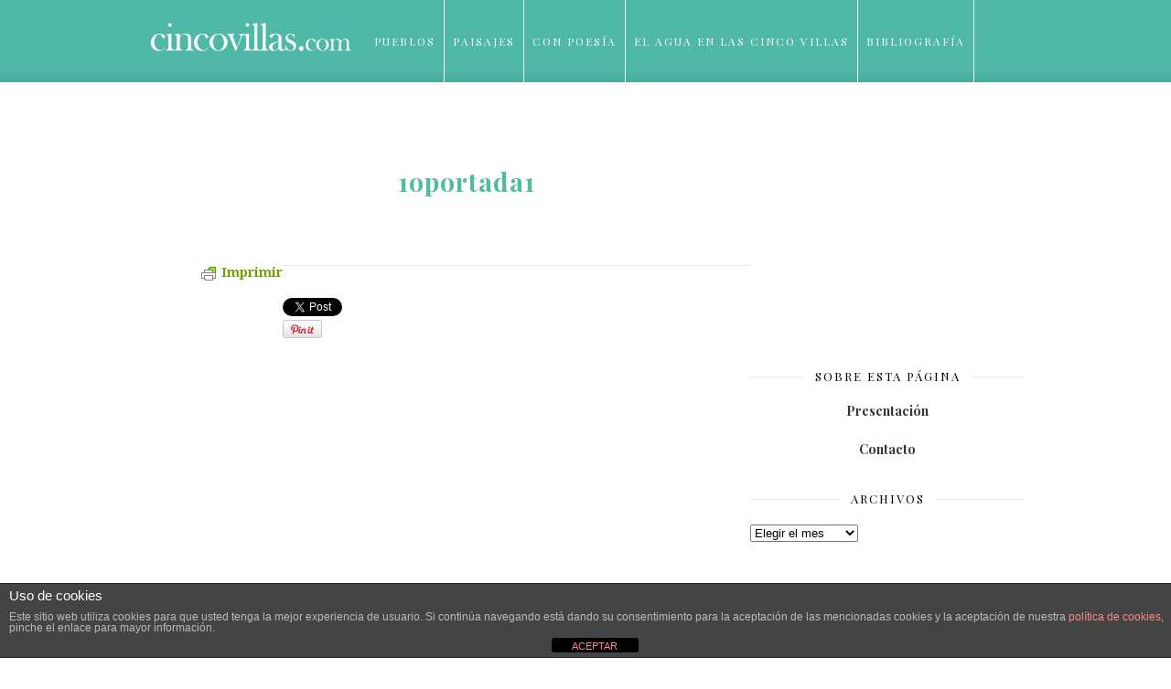

--- FILE ---
content_type: text/html; charset=UTF-8
request_url: https://www.cincovillas.com/bibliografia/1oportada1/
body_size: 16586
content:
<!DOCTYPE html>
<html lang="es">

<head>

	<meta charset="UTF-8" />
	
	<title>1oportada1 - Cinco VillasCinco Villas</title>
	<meta name="viewport" content="width=device-width, initial-scale=1.0, minimum-scale=1.0, maximum-scale=1.0" />
	<link rel="profile" href="https://gmpg.org/xfn/11" />
	<link rel="pingback" href="https://www.cincovillas.com/xmlrpc.php" />

		
	<link rel="alternate" type="application/rss+xml" title="Cinco Villas RSS Feed" href="https://www.cincovillas.com/feed/" />
	<link rel="alternate" type="application/atom+xml" title="Cinco Villas Atom Feed" href="https://www.cincovillas.com/feed/atom/" />
	<link rel="pingback" href="https://www.cincovillas.com/xmlrpc.php" />

	<meta name='robots' content='index, follow, max-image-preview:large, max-snippet:-1, max-video-preview:-1' />
	<style>img:is([sizes="auto" i], [sizes^="auto," i]) { contain-intrinsic-size: 3000px 1500px }</style>
	
	<!-- This site is optimized with the Yoast SEO plugin v23.2 - https://yoast.com/wordpress/plugins/seo/ -->
	<link rel="canonical" href="https://www.cincovillas.com/bibliografia/1oportada1/" />
	<meta property="og:locale" content="es_ES" />
	<meta property="og:type" content="article" />
	<meta property="og:title" content="1oportada1 - Cinco Villas" />
	<meta property="og:description" content="Imprimir" />
	<meta property="og:url" content="https://www.cincovillas.com/bibliografia/1oportada1/" />
	<meta property="og:site_name" content="Cinco Villas" />
	<meta property="og:image" content="https://www.cincovillas.com/bibliografia/1oportada1" />
	<meta property="og:image:width" content="436" />
	<meta property="og:image:height" content="616" />
	<meta property="og:image:type" content="image/jpeg" />
	<script type="application/ld+json" class="yoast-schema-graph">{"@context":"https://schema.org","@graph":[{"@type":"WebPage","@id":"https://www.cincovillas.com/bibliografia/1oportada1/","url":"https://www.cincovillas.com/bibliografia/1oportada1/","name":"1oportada1 - Cinco Villas","isPartOf":{"@id":"https://www.cincovillas.com/#website"},"primaryImageOfPage":{"@id":"https://www.cincovillas.com/bibliografia/1oportada1/#primaryimage"},"image":{"@id":"https://www.cincovillas.com/bibliografia/1oportada1/#primaryimage"},"thumbnailUrl":"https://st1.cincovillas.com/media/2014/05/1ºPortada1.jpg","datePublished":"2017-03-12T08:45:23+00:00","dateModified":"2017-03-12T08:45:23+00:00","breadcrumb":{"@id":"https://www.cincovillas.com/bibliografia/1oportada1/#breadcrumb"},"inLanguage":"es","potentialAction":[{"@type":"ReadAction","target":["https://www.cincovillas.com/bibliografia/1oportada1/"]}]},{"@type":"ImageObject","inLanguage":"es","@id":"https://www.cincovillas.com/bibliografia/1oportada1/#primaryimage","url":"https://st1.cincovillas.com/media/2014/05/1ºPortada1.jpg","contentUrl":"https://st1.cincovillas.com/media/2014/05/1ºPortada1.jpg","width":436,"height":616},{"@type":"BreadcrumbList","@id":"https://www.cincovillas.com/bibliografia/1oportada1/#breadcrumb","itemListElement":[{"@type":"ListItem","position":1,"name":"Home","item":"https://www.cincovillas.com/"},{"@type":"ListItem","position":2,"name":"Bibliografía","item":"https://www.cincovillas.com/bibliografia/"},{"@type":"ListItem","position":3,"name":"1oportada1"}]},{"@type":"WebSite","@id":"https://www.cincovillas.com/#website","url":"https://www.cincovillas.com/","name":"Cinco Villas","description":"Vivencias de mi comarca","potentialAction":[{"@type":"SearchAction","target":{"@type":"EntryPoint","urlTemplate":"https://www.cincovillas.com/?s={search_term_string}"},"query-input":"required name=search_term_string"}],"inLanguage":"es"}]}</script>
	<!-- / Yoast SEO plugin. -->


<link rel='dns-prefetch' href='//platform.tumblr.com' />
<link rel='dns-prefetch' href='//netdna.bootstrapcdn.com' />
<link rel='dns-prefetch' href='//fonts.googleapis.com' />
<link rel="alternate" type="application/rss+xml" title="Cinco Villas &raquo; Feed" href="https://www.cincovillas.com/feed/" />
<link rel="alternate" type="application/rss+xml" title="Cinco Villas &raquo; Feed de los comentarios" href="https://www.cincovillas.com/comments/feed/" />
<link rel="alternate" type="application/rss+xml" title="Cinco Villas &raquo; Comentario 1oportada1 del feed" href="https://www.cincovillas.com/bibliografia/1oportada1/feed/" />
<script type="text/javascript">
/* <![CDATA[ */
window._wpemojiSettings = {"baseUrl":"https:\/\/s.w.org\/images\/core\/emoji\/16.0.1\/72x72\/","ext":".png","svgUrl":"https:\/\/s.w.org\/images\/core\/emoji\/16.0.1\/svg\/","svgExt":".svg","source":{"concatemoji":"https:\/\/www.cincovillas.com\/wp-includes\/js\/wp-emoji-release.min.js?ver=f8467b18e31e83768933b8435d62ca4d"}};
/*! This file is auto-generated */
!function(s,n){var o,i,e;function c(e){try{var t={supportTests:e,timestamp:(new Date).valueOf()};sessionStorage.setItem(o,JSON.stringify(t))}catch(e){}}function p(e,t,n){e.clearRect(0,0,e.canvas.width,e.canvas.height),e.fillText(t,0,0);var t=new Uint32Array(e.getImageData(0,0,e.canvas.width,e.canvas.height).data),a=(e.clearRect(0,0,e.canvas.width,e.canvas.height),e.fillText(n,0,0),new Uint32Array(e.getImageData(0,0,e.canvas.width,e.canvas.height).data));return t.every(function(e,t){return e===a[t]})}function u(e,t){e.clearRect(0,0,e.canvas.width,e.canvas.height),e.fillText(t,0,0);for(var n=e.getImageData(16,16,1,1),a=0;a<n.data.length;a++)if(0!==n.data[a])return!1;return!0}function f(e,t,n,a){switch(t){case"flag":return n(e,"\ud83c\udff3\ufe0f\u200d\u26a7\ufe0f","\ud83c\udff3\ufe0f\u200b\u26a7\ufe0f")?!1:!n(e,"\ud83c\udde8\ud83c\uddf6","\ud83c\udde8\u200b\ud83c\uddf6")&&!n(e,"\ud83c\udff4\udb40\udc67\udb40\udc62\udb40\udc65\udb40\udc6e\udb40\udc67\udb40\udc7f","\ud83c\udff4\u200b\udb40\udc67\u200b\udb40\udc62\u200b\udb40\udc65\u200b\udb40\udc6e\u200b\udb40\udc67\u200b\udb40\udc7f");case"emoji":return!a(e,"\ud83e\udedf")}return!1}function g(e,t,n,a){var r="undefined"!=typeof WorkerGlobalScope&&self instanceof WorkerGlobalScope?new OffscreenCanvas(300,150):s.createElement("canvas"),o=r.getContext("2d",{willReadFrequently:!0}),i=(o.textBaseline="top",o.font="600 32px Arial",{});return e.forEach(function(e){i[e]=t(o,e,n,a)}),i}function t(e){var t=s.createElement("script");t.src=e,t.defer=!0,s.head.appendChild(t)}"undefined"!=typeof Promise&&(o="wpEmojiSettingsSupports",i=["flag","emoji"],n.supports={everything:!0,everythingExceptFlag:!0},e=new Promise(function(e){s.addEventListener("DOMContentLoaded",e,{once:!0})}),new Promise(function(t){var n=function(){try{var e=JSON.parse(sessionStorage.getItem(o));if("object"==typeof e&&"number"==typeof e.timestamp&&(new Date).valueOf()<e.timestamp+604800&&"object"==typeof e.supportTests)return e.supportTests}catch(e){}return null}();if(!n){if("undefined"!=typeof Worker&&"undefined"!=typeof OffscreenCanvas&&"undefined"!=typeof URL&&URL.createObjectURL&&"undefined"!=typeof Blob)try{var e="postMessage("+g.toString()+"("+[JSON.stringify(i),f.toString(),p.toString(),u.toString()].join(",")+"));",a=new Blob([e],{type:"text/javascript"}),r=new Worker(URL.createObjectURL(a),{name:"wpTestEmojiSupports"});return void(r.onmessage=function(e){c(n=e.data),r.terminate(),t(n)})}catch(e){}c(n=g(i,f,p,u))}t(n)}).then(function(e){for(var t in e)n.supports[t]=e[t],n.supports.everything=n.supports.everything&&n.supports[t],"flag"!==t&&(n.supports.everythingExceptFlag=n.supports.everythingExceptFlag&&n.supports[t]);n.supports.everythingExceptFlag=n.supports.everythingExceptFlag&&!n.supports.flag,n.DOMReady=!1,n.readyCallback=function(){n.DOMReady=!0}}).then(function(){return e}).then(function(){var e;n.supports.everything||(n.readyCallback(),(e=n.source||{}).concatemoji?t(e.concatemoji):e.wpemoji&&e.twemoji&&(t(e.twemoji),t(e.wpemoji)))}))}((window,document),window._wpemojiSettings);
/* ]]> */
</script>
<link rel='stylesheet' id='iss-css' href='https://www.cincovillas.com/wp-content/plugins/instant-search-suggest/assets/css/iss.css?ver=1519382500' type='text/css' media='all' />
<style id='wp-emoji-styles-inline-css' type='text/css'>

	img.wp-smiley, img.emoji {
		display: inline !important;
		border: none !important;
		box-shadow: none !important;
		height: 1em !important;
		width: 1em !important;
		margin: 0 0.07em !important;
		vertical-align: -0.1em !important;
		background: none !important;
		padding: 0 !important;
	}
</style>
<link rel='stylesheet' id='wp-block-library-css' href='https://www.cincovillas.com/wp-includes/css/dist/block-library/style.min.css?ver=f8467b18e31e83768933b8435d62ca4d' type='text/css' media='all' />
<style id='classic-theme-styles-inline-css' type='text/css'>
/*! This file is auto-generated */
.wp-block-button__link{color:#fff;background-color:#32373c;border-radius:9999px;box-shadow:none;text-decoration:none;padding:calc(.667em + 2px) calc(1.333em + 2px);font-size:1.125em}.wp-block-file__button{background:#32373c;color:#fff;text-decoration:none}
</style>
<style id='global-styles-inline-css' type='text/css'>
:root{--wp--preset--aspect-ratio--square: 1;--wp--preset--aspect-ratio--4-3: 4/3;--wp--preset--aspect-ratio--3-4: 3/4;--wp--preset--aspect-ratio--3-2: 3/2;--wp--preset--aspect-ratio--2-3: 2/3;--wp--preset--aspect-ratio--16-9: 16/9;--wp--preset--aspect-ratio--9-16: 9/16;--wp--preset--color--black: #000000;--wp--preset--color--cyan-bluish-gray: #abb8c3;--wp--preset--color--white: #ffffff;--wp--preset--color--pale-pink: #f78da7;--wp--preset--color--vivid-red: #cf2e2e;--wp--preset--color--luminous-vivid-orange: #ff6900;--wp--preset--color--luminous-vivid-amber: #fcb900;--wp--preset--color--light-green-cyan: #7bdcb5;--wp--preset--color--vivid-green-cyan: #00d084;--wp--preset--color--pale-cyan-blue: #8ed1fc;--wp--preset--color--vivid-cyan-blue: #0693e3;--wp--preset--color--vivid-purple: #9b51e0;--wp--preset--gradient--vivid-cyan-blue-to-vivid-purple: linear-gradient(135deg,rgba(6,147,227,1) 0%,rgb(155,81,224) 100%);--wp--preset--gradient--light-green-cyan-to-vivid-green-cyan: linear-gradient(135deg,rgb(122,220,180) 0%,rgb(0,208,130) 100%);--wp--preset--gradient--luminous-vivid-amber-to-luminous-vivid-orange: linear-gradient(135deg,rgba(252,185,0,1) 0%,rgba(255,105,0,1) 100%);--wp--preset--gradient--luminous-vivid-orange-to-vivid-red: linear-gradient(135deg,rgba(255,105,0,1) 0%,rgb(207,46,46) 100%);--wp--preset--gradient--very-light-gray-to-cyan-bluish-gray: linear-gradient(135deg,rgb(238,238,238) 0%,rgb(169,184,195) 100%);--wp--preset--gradient--cool-to-warm-spectrum: linear-gradient(135deg,rgb(74,234,220) 0%,rgb(151,120,209) 20%,rgb(207,42,186) 40%,rgb(238,44,130) 60%,rgb(251,105,98) 80%,rgb(254,248,76) 100%);--wp--preset--gradient--blush-light-purple: linear-gradient(135deg,rgb(255,206,236) 0%,rgb(152,150,240) 100%);--wp--preset--gradient--blush-bordeaux: linear-gradient(135deg,rgb(254,205,165) 0%,rgb(254,45,45) 50%,rgb(107,0,62) 100%);--wp--preset--gradient--luminous-dusk: linear-gradient(135deg,rgb(255,203,112) 0%,rgb(199,81,192) 50%,rgb(65,88,208) 100%);--wp--preset--gradient--pale-ocean: linear-gradient(135deg,rgb(255,245,203) 0%,rgb(182,227,212) 50%,rgb(51,167,181) 100%);--wp--preset--gradient--electric-grass: linear-gradient(135deg,rgb(202,248,128) 0%,rgb(113,206,126) 100%);--wp--preset--gradient--midnight: linear-gradient(135deg,rgb(2,3,129) 0%,rgb(40,116,252) 100%);--wp--preset--font-size--small: 13px;--wp--preset--font-size--medium: 20px;--wp--preset--font-size--large: 36px;--wp--preset--font-size--x-large: 42px;--wp--preset--spacing--20: 0.44rem;--wp--preset--spacing--30: 0.67rem;--wp--preset--spacing--40: 1rem;--wp--preset--spacing--50: 1.5rem;--wp--preset--spacing--60: 2.25rem;--wp--preset--spacing--70: 3.38rem;--wp--preset--spacing--80: 5.06rem;--wp--preset--shadow--natural: 6px 6px 9px rgba(0, 0, 0, 0.2);--wp--preset--shadow--deep: 12px 12px 50px rgba(0, 0, 0, 0.4);--wp--preset--shadow--sharp: 6px 6px 0px rgba(0, 0, 0, 0.2);--wp--preset--shadow--outlined: 6px 6px 0px -3px rgba(255, 255, 255, 1), 6px 6px rgba(0, 0, 0, 1);--wp--preset--shadow--crisp: 6px 6px 0px rgba(0, 0, 0, 1);}:where(.is-layout-flex){gap: 0.5em;}:where(.is-layout-grid){gap: 0.5em;}body .is-layout-flex{display: flex;}.is-layout-flex{flex-wrap: wrap;align-items: center;}.is-layout-flex > :is(*, div){margin: 0;}body .is-layout-grid{display: grid;}.is-layout-grid > :is(*, div){margin: 0;}:where(.wp-block-columns.is-layout-flex){gap: 2em;}:where(.wp-block-columns.is-layout-grid){gap: 2em;}:where(.wp-block-post-template.is-layout-flex){gap: 1.25em;}:where(.wp-block-post-template.is-layout-grid){gap: 1.25em;}.has-black-color{color: var(--wp--preset--color--black) !important;}.has-cyan-bluish-gray-color{color: var(--wp--preset--color--cyan-bluish-gray) !important;}.has-white-color{color: var(--wp--preset--color--white) !important;}.has-pale-pink-color{color: var(--wp--preset--color--pale-pink) !important;}.has-vivid-red-color{color: var(--wp--preset--color--vivid-red) !important;}.has-luminous-vivid-orange-color{color: var(--wp--preset--color--luminous-vivid-orange) !important;}.has-luminous-vivid-amber-color{color: var(--wp--preset--color--luminous-vivid-amber) !important;}.has-light-green-cyan-color{color: var(--wp--preset--color--light-green-cyan) !important;}.has-vivid-green-cyan-color{color: var(--wp--preset--color--vivid-green-cyan) !important;}.has-pale-cyan-blue-color{color: var(--wp--preset--color--pale-cyan-blue) !important;}.has-vivid-cyan-blue-color{color: var(--wp--preset--color--vivid-cyan-blue) !important;}.has-vivid-purple-color{color: var(--wp--preset--color--vivid-purple) !important;}.has-black-background-color{background-color: var(--wp--preset--color--black) !important;}.has-cyan-bluish-gray-background-color{background-color: var(--wp--preset--color--cyan-bluish-gray) !important;}.has-white-background-color{background-color: var(--wp--preset--color--white) !important;}.has-pale-pink-background-color{background-color: var(--wp--preset--color--pale-pink) !important;}.has-vivid-red-background-color{background-color: var(--wp--preset--color--vivid-red) !important;}.has-luminous-vivid-orange-background-color{background-color: var(--wp--preset--color--luminous-vivid-orange) !important;}.has-luminous-vivid-amber-background-color{background-color: var(--wp--preset--color--luminous-vivid-amber) !important;}.has-light-green-cyan-background-color{background-color: var(--wp--preset--color--light-green-cyan) !important;}.has-vivid-green-cyan-background-color{background-color: var(--wp--preset--color--vivid-green-cyan) !important;}.has-pale-cyan-blue-background-color{background-color: var(--wp--preset--color--pale-cyan-blue) !important;}.has-vivid-cyan-blue-background-color{background-color: var(--wp--preset--color--vivid-cyan-blue) !important;}.has-vivid-purple-background-color{background-color: var(--wp--preset--color--vivid-purple) !important;}.has-black-border-color{border-color: var(--wp--preset--color--black) !important;}.has-cyan-bluish-gray-border-color{border-color: var(--wp--preset--color--cyan-bluish-gray) !important;}.has-white-border-color{border-color: var(--wp--preset--color--white) !important;}.has-pale-pink-border-color{border-color: var(--wp--preset--color--pale-pink) !important;}.has-vivid-red-border-color{border-color: var(--wp--preset--color--vivid-red) !important;}.has-luminous-vivid-orange-border-color{border-color: var(--wp--preset--color--luminous-vivid-orange) !important;}.has-luminous-vivid-amber-border-color{border-color: var(--wp--preset--color--luminous-vivid-amber) !important;}.has-light-green-cyan-border-color{border-color: var(--wp--preset--color--light-green-cyan) !important;}.has-vivid-green-cyan-border-color{border-color: var(--wp--preset--color--vivid-green-cyan) !important;}.has-pale-cyan-blue-border-color{border-color: var(--wp--preset--color--pale-cyan-blue) !important;}.has-vivid-cyan-blue-border-color{border-color: var(--wp--preset--color--vivid-cyan-blue) !important;}.has-vivid-purple-border-color{border-color: var(--wp--preset--color--vivid-purple) !important;}.has-vivid-cyan-blue-to-vivid-purple-gradient-background{background: var(--wp--preset--gradient--vivid-cyan-blue-to-vivid-purple) !important;}.has-light-green-cyan-to-vivid-green-cyan-gradient-background{background: var(--wp--preset--gradient--light-green-cyan-to-vivid-green-cyan) !important;}.has-luminous-vivid-amber-to-luminous-vivid-orange-gradient-background{background: var(--wp--preset--gradient--luminous-vivid-amber-to-luminous-vivid-orange) !important;}.has-luminous-vivid-orange-to-vivid-red-gradient-background{background: var(--wp--preset--gradient--luminous-vivid-orange-to-vivid-red) !important;}.has-very-light-gray-to-cyan-bluish-gray-gradient-background{background: var(--wp--preset--gradient--very-light-gray-to-cyan-bluish-gray) !important;}.has-cool-to-warm-spectrum-gradient-background{background: var(--wp--preset--gradient--cool-to-warm-spectrum) !important;}.has-blush-light-purple-gradient-background{background: var(--wp--preset--gradient--blush-light-purple) !important;}.has-blush-bordeaux-gradient-background{background: var(--wp--preset--gradient--blush-bordeaux) !important;}.has-luminous-dusk-gradient-background{background: var(--wp--preset--gradient--luminous-dusk) !important;}.has-pale-ocean-gradient-background{background: var(--wp--preset--gradient--pale-ocean) !important;}.has-electric-grass-gradient-background{background: var(--wp--preset--gradient--electric-grass) !important;}.has-midnight-gradient-background{background: var(--wp--preset--gradient--midnight) !important;}.has-small-font-size{font-size: var(--wp--preset--font-size--small) !important;}.has-medium-font-size{font-size: var(--wp--preset--font-size--medium) !important;}.has-large-font-size{font-size: var(--wp--preset--font-size--large) !important;}.has-x-large-font-size{font-size: var(--wp--preset--font-size--x-large) !important;}
:where(.wp-block-post-template.is-layout-flex){gap: 1.25em;}:where(.wp-block-post-template.is-layout-grid){gap: 1.25em;}
:where(.wp-block-columns.is-layout-flex){gap: 2em;}:where(.wp-block-columns.is-layout-grid){gap: 2em;}
:root :where(.wp-block-pullquote){font-size: 1.5em;line-height: 1.6;}
</style>
<link rel='stylesheet' id='front-estilos-css' href='https://www.cincovillas.com/wp-content/plugins/asesor-cookies-para-la-ley-en-espana/html/front/estilos.css?ver=f8467b18e31e83768933b8435d62ca4d' type='text/css' media='all' />
<link rel='stylesheet' id='contact-form-7-css' href='https://www.cincovillas.com/wp-content/plugins/contact-form-7/includes/css/styles.css?ver=6.0.6' type='text/css' media='all' />
<link rel='stylesheet' id='style-css' href='https://www.cincovillas.com/wp-content/themes/cassia/style.css?ver=f8467b18e31e83768933b8435d62ca4d' type='text/css' media='all' />
<link rel='stylesheet' id='responsive-css' href='https://www.cincovillas.com/wp-content/themes/cassia/css/responsive.css?ver=f8467b18e31e83768933b8435d62ca4d' type='text/css' media='all' />
<link rel='stylesheet' id='font-awesome-css' href='//netdna.bootstrapcdn.com/font-awesome/4.0.1/css/font-awesome.css?ver=f8467b18e31e83768933b8435d62ca4d' type='text/css' media='all' />
<link rel='stylesheet' id='default_headings_font-css' href='https://fonts.googleapis.com/css?family=Playfair+Display%3A400%2C700%2C900%2C400italic%2C700italic%2C900italic&#038;ver=f8467b18e31e83768933b8435d62ca4d' type='text/css' media='all' />
<link rel='stylesheet' id='default_body_font-css' href='https://fonts.googleapis.com/css?family=Droid+Serif%3A400%2C700%2C400italic%2C700italic&#038;ver=f8467b18e31e83768933b8435d62ca4d' type='text/css' media='all' />
<link rel='stylesheet' id='default_signature_font-css' href='https://fonts.googleapis.com/css?family=Tangerine%3A400%2C700&#038;ver=f8467b18e31e83768933b8435d62ca4d' type='text/css' media='all' />
<script type="text/javascript" src="https://www.cincovillas.com/wp-includes/js/jquery/jquery.min.js?ver=3.7.1" id="jquery-core-js"></script>
<script type="text/javascript" src="https://www.cincovillas.com/wp-includes/js/jquery/jquery-migrate.min.js?ver=3.4.1" id="jquery-migrate-js"></script>
<script type="text/javascript" id="front-principal-js-extra">
/* <![CDATA[ */
var cdp_cookies_info = {"url_plugin":"https:\/\/www.cincovillas.com\/wp-content\/plugins\/asesor-cookies-para-la-ley-en-espana\/plugin.php","url_admin_ajax":"https:\/\/www.cincovillas.com\/wp-admin\/admin-ajax.php"};
/* ]]> */
</script>
<script type="text/javascript" src="https://www.cincovillas.com/wp-content/plugins/asesor-cookies-para-la-ley-en-espana/html/front/principal.js?ver=f8467b18e31e83768933b8435d62ca4d" id="front-principal-js"></script>
<link rel="https://api.w.org/" href="https://www.cincovillas.com/wp-json/" /><link rel="alternate" title="JSON" type="application/json" href="https://www.cincovillas.com/wp-json/wp/v2/media/38028" /><link rel="EditURI" type="application/rsd+xml" title="RSD" href="https://www.cincovillas.com/xmlrpc.php?rsd" />

<link rel='shortlink' href='https://www.cincovillas.com/?p=38028' />
<link rel="alternate" title="oEmbed (JSON)" type="application/json+oembed" href="https://www.cincovillas.com/wp-json/oembed/1.0/embed?url=https%3A%2F%2Fwww.cincovillas.com%2Fbibliografia%2F1oportada1%2F" />
<link rel="alternate" title="oEmbed (XML)" type="text/xml+oembed" href="https://www.cincovillas.com/wp-json/oembed/1.0/embed?url=https%3A%2F%2Fwww.cincovillas.com%2Fbibliografia%2F1oportada1%2F&#038;format=xml" />
        <style type="text/css" id="pf-main-css">
            
				@media screen {
					.printfriendly {
						z-index: 1000; position: relative
					}
					.printfriendly a, .printfriendly a:link, .printfriendly a:visited, .printfriendly a:hover, .printfriendly a:active {
						font-weight: 600;
						cursor: pointer;
						text-decoration: none;
						border: none;
						-webkit-box-shadow: none;
						-moz-box-shadow: none;
						box-shadow: none;
						outline:none;
						font-size: 14px !important;
						color: #6D9F00 !important;
					}
					.printfriendly.pf-alignleft {
						float: left;
					}
					.printfriendly.pf-alignright {
						float: right;
					}
					.printfriendly.pf-aligncenter {
						justify-content: center;
						display: flex; align-items: center;
					}
				}

				.pf-button-img {
					border: none;
					-webkit-box-shadow: none;
					-moz-box-shadow: none;
					box-shadow: none;
					padding: 0;
					margin: 0;
					display: inline;
					vertical-align: middle;
				}

				img.pf-button-img + .pf-button-text {
					margin-left: 6px;
				}

				@media print {
					.printfriendly {
						display: none;
					}
				}
				        </style>

            
        <style type="text/css" id="pf-excerpt-styles">
          .pf-button.pf-button-excerpt {
              display: none;
           }
        </style>

            	<style type="text/css">
		
		#header, #navigation ul li {
			height:90px;
		}
		#navigation ul li a {
			line-height:90px;
		}
		#navigation ul li:hover > ul {
			top:90px;
		}
		#logo {
			margin-top:22px;
		}
		#header_layout2 #logo {
			padding:px 0 px 0;
		}
		
				
				
				
				
					a, .popular-item span.cat a, .post.list .post-list-text span.cat a, #sidebar .widget p a, .about-signature .signature, .post-entry p a, .post.list .post-list-text p a {
				color:#4fb8a6;
			}
				
				.post-entry blockquote p {
			border-left:3px solid #4fb8a6;
		}
				
					.post-entry p a {
				border-bottom:1px dotted #4fb8a6;
			}
				
					input.sidebar-submit, .side-popular span.popular-number, .post-entry a.more-link, .post-comments span.reply a {
				background-color:#4fb8a6;
			}
				
					#header, #top_bar {
				background-color:#4fb8a6;
			}
				
					#navigation ul li a, #top-navigation ul li a {
				color:#ffffff;
			}
			
			#navigation ul li a:hover, #navigation ul li:hover > a {
				border-bottom:2px solid #ffffff;
			}
				
					#navigation ul li ul li a, #top-navigation ul li ul li a  {
				background:#ffffff;
			}
				
					#navigation ul li ul li a:hover, #top-navigation ul li ul li a:hover {
				background:#f2f2f2;
			}
				
					#navigation ul li ul, #top-navigation ul li ul {
				border-color:#dddddd;
			}
				
					#navigation ul li ul li a, #top-navigation ul li ul li a {
				color:#777777;
			}
				
					#footer {
				background:#000000;
			}
				
					.footer-bottom p, .footer-bottom span.copyright {
				color:#626262;
			}
				
					.footer-social span.social-item a, .footer-social span.social-item .round-icon {
				color:#aaaaaa;
			}
				
					.footer-social span.social-item a:hover, .footer-social span.social-item a:hover > .round-icon {
				color:#ffffff;
			}
				
		
		
				
				
				
				
		
				
		
	</style><style type="text/css">.recentcomments a{display:inline !important;padding:0 !important;margin:0 !important;}</style>	
</head>

<body data-rsssl=1 class="attachment wp-singular attachment-template-default attachmentid-38028 attachment-jpeg wp-theme-cassia">

		<div id="header">
		
		<div class="container">
			
			<div id="logo">
				
									<a href="https://www.cincovillas.com"><img src="https://st1.cincovillas.com/media/2016/01/logotipo-cincovillas-def.png" alt="Cinco Villas" /></a>
								
			</div>
			
			<div id="navigation">
				
				<ul id="menu-prueba" class="menu"><li id="menu-item-246" class="menu-item menu-item-type-post_type menu-item-object-page menu-item-has-children menu-item-246"><a href="https://www.cincovillas.com/pueblos/">Pueblos</a>
<ul class="sub-menu">
	<li id="menu-item-237" class="menu-item menu-item-type-post_type menu-item-object-page menu-item-home menu-item-237"><a href="https://www.cincovillas.com/comarca/">Comarca</a></li>
	<li id="menu-item-238" class="menu-item menu-item-type-post_type menu-item-object-page menu-item-238"><a href="https://www.cincovillas.com/ardisa/">* Ardisa</a></li>
	<li id="menu-item-249" class="menu-item menu-item-type-post_type menu-item-object-page menu-item-249"><a href="https://www.cincovillas.com/pueblos/asin/">Asín</a></li>
	<li id="menu-item-23352" class="menu-item menu-item-type-post_type menu-item-object-page menu-item-23352"><a href="https://www.cincovillas.com/bagues/">Bagües</a></li>
	<li id="menu-item-23353" class="menu-item menu-item-type-post_type menu-item-object-page menu-item-23353"><a href="https://www.cincovillas.com/biel/">* Biel</a></li>
	<li id="menu-item-23354" class="menu-item menu-item-type-post_type menu-item-object-page menu-item-23354"><a href="https://www.cincovillas.com/biota/">* Biota</a></li>
	<li id="menu-item-23355" class="menu-item menu-item-type-post_type menu-item-object-page menu-item-23355"><a href="https://www.cincovillas.com/castejon-de-valdejasa/">Castejón de Valdejasa</a></li>
	<li id="menu-item-23356" class="menu-item menu-item-type-post_type menu-item-object-page menu-item-23356"><a href="https://www.cincovillas.com/castiliscar/">Castiliscar</a></li>
	<li id="menu-item-23357" class="menu-item menu-item-type-post_type menu-item-object-page menu-item-23357"><a href="https://www.cincovillas.com/ejea-de-los-caballeros/">* Ejea de los Caballeros</a></li>
	<li id="menu-item-23358" class="menu-item menu-item-type-post_type menu-item-object-page menu-item-23358"><a href="https://www.cincovillas.com/el-frago/">El Frago</a></li>
	<li id="menu-item-23359" class="menu-item menu-item-type-post_type menu-item-object-page menu-item-23359"><a href="https://www.cincovillas.com/erla/">Erla</a></li>
	<li id="menu-item-23360" class="menu-item menu-item-type-post_type menu-item-object-page menu-item-23360"><a href="https://www.cincovillas.com/isuerre/">Isuerre</a></li>
	<li id="menu-item-23361" class="menu-item menu-item-type-post_type menu-item-object-page menu-item-23361"><a href="https://www.cincovillas.com/las-pedrosas/">Las Pedrosas</a></li>
	<li id="menu-item-23362" class="menu-item menu-item-type-post_type menu-item-object-page menu-item-23362"><a href="https://www.cincovillas.com/layana/">Layana</a></li>
	<li id="menu-item-23363" class="menu-item menu-item-type-post_type menu-item-object-page menu-item-23363"><a href="https://www.cincovillas.com/lobera-de-onsella/">Lobera de Onsella</a></li>
	<li id="menu-item-23364" class="menu-item menu-item-type-post_type menu-item-object-page menu-item-23364"><a href="https://www.cincovillas.com/longas/">Longás</a></li>
	<li id="menu-item-23365" class="menu-item menu-item-type-post_type menu-item-object-page menu-item-23365"><a href="https://www.cincovillas.com/los-pintanos/">* Los Pintanos</a></li>
	<li id="menu-item-23366" class="menu-item menu-item-type-post_type menu-item-object-page menu-item-23366"><a href="https://www.cincovillas.com/luesia/">Luesia</a></li>
	<li id="menu-item-23367" class="menu-item menu-item-type-post_type menu-item-object-page menu-item-23367"><a href="https://www.cincovillas.com/luna/">* Luna</a></li>
	<li id="menu-item-23368" class="menu-item menu-item-type-post_type menu-item-object-page menu-item-23368"><a href="https://www.cincovillas.com/marracos/">Marracos</a></li>
	<li id="menu-item-23369" class="menu-item menu-item-type-post_type menu-item-object-page menu-item-23369"><a href="https://www.cincovillas.com/navardun/">Navardún</a></li>
	<li id="menu-item-23370" class="menu-item menu-item-type-post_type menu-item-object-page menu-item-23370"><a href="https://www.cincovillas.com/ores/">Orés</a></li>
	<li id="menu-item-23371" class="menu-item menu-item-type-post_type menu-item-object-page menu-item-23371"><a href="https://www.cincovillas.com/piedratajada/">Piedratajada</a></li>
	<li id="menu-item-23373" class="menu-item menu-item-type-post_type menu-item-object-page menu-item-23373"><a href="https://www.cincovillas.com/puendeluna/">Puendeluna</a></li>
	<li id="menu-item-23374" class="menu-item menu-item-type-post_type menu-item-object-page menu-item-23374"><a href="https://www.cincovillas.com/sadaba/">* Sádaba</a></li>
	<li id="menu-item-23375" class="menu-item menu-item-type-post_type menu-item-object-page menu-item-23375"><a href="https://www.cincovillas.com/sierra-de-luna/">Sierra de Luna</a></li>
	<li id="menu-item-23376" class="menu-item menu-item-type-post_type menu-item-object-page menu-item-23376"><a href="https://www.cincovillas.com/sos-del-rey-catolico/">* Sos del Rey Católico</a></li>
	<li id="menu-item-23377" class="menu-item menu-item-type-post_type menu-item-object-page menu-item-23377"><a href="https://www.cincovillas.com/tauste/">* Tauste</a></li>
	<li id="menu-item-23378" class="menu-item menu-item-type-post_type menu-item-object-page menu-item-23378"><a href="https://www.cincovillas.com/uncastillo/">Uncastillo</a></li>
	<li id="menu-item-23379" class="menu-item menu-item-type-post_type menu-item-object-page menu-item-23379"><a href="https://www.cincovillas.com/undues-de-lerda/">Undués de Lerda</a></li>
	<li id="menu-item-23380" class="menu-item menu-item-type-post_type menu-item-object-page menu-item-23380"><a href="https://www.cincovillas.com/urries/">Urries</a></li>
	<li id="menu-item-23381" class="menu-item menu-item-type-post_type menu-item-object-page menu-item-23381"><a href="https://www.cincovillas.com/valpalmas/">Valpalmas</a></li>
</ul>
</li>
<li id="menu-item-473" class="menu-item menu-item-type-post_type menu-item-object-page menu-item-473"><a href="https://www.cincovillas.com/paisajes/">Paisajes</a></li>
<li id="menu-item-472" class="menu-item menu-item-type-post_type menu-item-object-page menu-item-472"><a href="https://www.cincovillas.com/con-poesia/">Con poesía</a></li>
<li id="menu-item-474" class="menu-item menu-item-type-post_type menu-item-object-page menu-item-474"><a href="https://www.cincovillas.com/el-agua/">El Agua  en Las Cinco Villas</a></li>
<li id="menu-item-24627" class="menu-item menu-item-type-post_type menu-item-object-page menu-item-24627"><a href="https://www.cincovillas.com/bibliografia/">Bibliografía</a></li>
<li id="menu-item-480" class="menu-item menu-item-type-post_type menu-item-object-page menu-item-480"><a href="https://www.cincovillas.com/blog-y-presentacion/">Blog</a></li>
</ul>	
				
			</div>
			
		</div>
		
	</div>
	<div id="wrapper">
	
	<div class="container">		
		<div id="main">
			
						
			<div id="post-38028" class="single post-38028 attachment type-attachment status-inherit hentry">
				
								<div class="post-heading">
					
					<h2>1oportada1</h2>
					
				</div>
								
								<div class="post-img">
									</div>
								
				<div class="post-entry">
					<div class="pf-content"><p class="attachment"><a rel="gallery-group" class="post-gallery" href='https://st1.cincovillas.com/media/2014/05/1ºPortada1.jpg'><img fetchpriority="high" decoding="async" width="283" height="400" src="https://st1.cincovillas.com/media/2014/05/1ºPortada1-283x400.jpg" class="attachment-medium size-medium" alt="" srcset="https://st1.cincovillas.com/media/2014/05/1ºPortada1-283x400.jpg 283w, https://st1.cincovillas.com/media/2014/05/1ºPortada1.jpg 436w" sizes="(max-width: 283px) 100vw, 283px" /></a></p>
<div class="printfriendly pf-button pf-button-content pf-alignleft"><a href="#" rel="nofollow" onClick="window.print(); return false;" title="Printer Friendly, PDF & Email"><img decoding="async" src="https://cdn.printfriendly.com/pf-icon.gif" alt="Print Friendly, PDF & Email" class="pf-button-img" style=""  /><span id="printfriendly-text2" class="pf-button-text">Imprimir</span></a></div></div>				</div>
				
								<div class="post-share">
					<div class="share-buttons">
												<span class="share-item">
							<a href="https://twitter.com/share" class="twitter-share-button" data-url="https://www.cincovillas.com/bibliografia/1oportada1/" data-text="Check out this article: 1oportada1 - https://www.cincovillas.com/bibliografia/1oportada1/" data-dnt="true">Tweet</a>
							<script>!function(d,s,id){var js,fjs=d.getElementsByTagName(s)[0],p=/^http:/.test(d.location)?'http':'https';if(!d.getElementById(id)){js=d.createElement(s);js.id=id;js.src=p+'://platform.twitter.com/widgets.js';fjs.parentNode.insertBefore(js,fjs);}}(document, 'script', 'twitter-wjs');</script>
						</span>
						
						<span class="share-item">
							<iframe src="//www.facebook.com/plugins/like.php?locale=en_US&amp;href=https%3A%2F%2Fwww.cincovillas.com%2Fbibliografia%2F1oportada1%2F&amp;width=100&amp;height=21&amp;colorscheme=light&amp;layout=button_count&amp;action=like&amp;show_faces=false&amp;send=false" scrolling="no" frameborder="0" style="border:none; overflow:hidden; width:100px; height:21px;" allowTransparency="true"></iframe>
						</span>
						
						<span class="share-item google">
							<div class="g-plusone" data-size="medium" data-href="https://www.cincovillas.com/bibliografia/1oportada1/"></div>
						</span>
						
												<span class="share-item pin">
							<a href="http://pinterest.com/pin/create/button/?url=https%3A%2F%2Fwww.cincovillas.com%2Fbibliografia%2F1oportada1%2F								&amp;media=https://st1.cincovillas.com/media/2014/05/1ºPortada1.jpg								&amp;description=1oportada1" 
								class="pin-it-button" 
								count-layout="horizontal">
								<img border="0" src="//assets.pinterest.com/images/PinExt.png" title="Pin It" />
							</a>
						</span>					</div>
				</div>
								
			</div>
			
								
		</div>
	

		<div id="sidebar">
			
			<!-- SIDEBAR WIDGET AREA -->
			<div class="widget"><h4 class="block-heading"><span>Sobre esta página</span></h4>			<div class="textwidget"><p style="text-align: center; color: #000; margin-top: 10px;"><a style="font-weight: bold; text-align: center; font-family: 'Playfair Display', sans-serif; color: #333; font-size: 14px;" href="/bienvenida/">Presentación</a></p>
<p style="text-align: center; color: #000; margin-top: 10px;"> <a style="font-weight: bold; text-align: center; font-family: 'Playfair Display', sans-serif; color: #333; font-size: 14px;" href="/contacto/">Contacto</a></p>
</div>
		</div><div class="widget"><h4 class="block-heading"><span>Archivos</span></h4>		<label class="screen-reader-text" for="archives-dropdown-2">Archivos</label>
		<select id="archives-dropdown-2" name="archive-dropdown">
			
			<option value="">Elegir el mes</option>
				<option value='https://www.cincovillas.com/2025/12/'> diciembre 2025 </option>
	<option value='https://www.cincovillas.com/2025/11/'> noviembre 2025 </option>
	<option value='https://www.cincovillas.com/2025/08/'> agosto 2025 </option>
	<option value='https://www.cincovillas.com/2025/05/'> mayo 2025 </option>
	<option value='https://www.cincovillas.com/2025/02/'> febrero 2025 </option>
	<option value='https://www.cincovillas.com/2024/12/'> diciembre 2024 </option>
	<option value='https://www.cincovillas.com/2024/10/'> octubre 2024 </option>
	<option value='https://www.cincovillas.com/2024/09/'> septiembre 2024 </option>
	<option value='https://www.cincovillas.com/2024/08/'> agosto 2024 </option>
	<option value='https://www.cincovillas.com/2024/07/'> julio 2024 </option>
	<option value='https://www.cincovillas.com/2024/05/'> mayo 2024 </option>
	<option value='https://www.cincovillas.com/2024/01/'> enero 2024 </option>
	<option value='https://www.cincovillas.com/2023/12/'> diciembre 2023 </option>
	<option value='https://www.cincovillas.com/2023/10/'> octubre 2023 </option>
	<option value='https://www.cincovillas.com/2023/09/'> septiembre 2023 </option>
	<option value='https://www.cincovillas.com/2023/08/'> agosto 2023 </option>
	<option value='https://www.cincovillas.com/2023/07/'> julio 2023 </option>
	<option value='https://www.cincovillas.com/2023/06/'> junio 2023 </option>
	<option value='https://www.cincovillas.com/2023/05/'> mayo 2023 </option>
	<option value='https://www.cincovillas.com/2023/04/'> abril 2023 </option>
	<option value='https://www.cincovillas.com/2023/03/'> marzo 2023 </option>
	<option value='https://www.cincovillas.com/2023/02/'> febrero 2023 </option>
	<option value='https://www.cincovillas.com/2023/01/'> enero 2023 </option>
	<option value='https://www.cincovillas.com/2022/12/'> diciembre 2022 </option>
	<option value='https://www.cincovillas.com/2022/11/'> noviembre 2022 </option>
	<option value='https://www.cincovillas.com/2022/10/'> octubre 2022 </option>
	<option value='https://www.cincovillas.com/2022/09/'> septiembre 2022 </option>
	<option value='https://www.cincovillas.com/2022/08/'> agosto 2022 </option>
	<option value='https://www.cincovillas.com/2022/07/'> julio 2022 </option>
	<option value='https://www.cincovillas.com/2022/06/'> junio 2022 </option>
	<option value='https://www.cincovillas.com/2022/05/'> mayo 2022 </option>
	<option value='https://www.cincovillas.com/2022/04/'> abril 2022 </option>
	<option value='https://www.cincovillas.com/2022/03/'> marzo 2022 </option>
	<option value='https://www.cincovillas.com/2022/02/'> febrero 2022 </option>
	<option value='https://www.cincovillas.com/2022/01/'> enero 2022 </option>
	<option value='https://www.cincovillas.com/2021/12/'> diciembre 2021 </option>
	<option value='https://www.cincovillas.com/2021/11/'> noviembre 2021 </option>
	<option value='https://www.cincovillas.com/2021/10/'> octubre 2021 </option>
	<option value='https://www.cincovillas.com/2021/09/'> septiembre 2021 </option>
	<option value='https://www.cincovillas.com/2021/08/'> agosto 2021 </option>
	<option value='https://www.cincovillas.com/2021/07/'> julio 2021 </option>
	<option value='https://www.cincovillas.com/2021/06/'> junio 2021 </option>
	<option value='https://www.cincovillas.com/2021/05/'> mayo 2021 </option>
	<option value='https://www.cincovillas.com/2021/04/'> abril 2021 </option>
	<option value='https://www.cincovillas.com/2021/03/'> marzo 2021 </option>
	<option value='https://www.cincovillas.com/2021/02/'> febrero 2021 </option>
	<option value='https://www.cincovillas.com/2021/01/'> enero 2021 </option>
	<option value='https://www.cincovillas.com/2020/12/'> diciembre 2020 </option>
	<option value='https://www.cincovillas.com/2020/11/'> noviembre 2020 </option>
	<option value='https://www.cincovillas.com/2020/10/'> octubre 2020 </option>
	<option value='https://www.cincovillas.com/2020/09/'> septiembre 2020 </option>
	<option value='https://www.cincovillas.com/2020/08/'> agosto 2020 </option>
	<option value='https://www.cincovillas.com/2020/07/'> julio 2020 </option>
	<option value='https://www.cincovillas.com/2020/06/'> junio 2020 </option>
	<option value='https://www.cincovillas.com/2020/05/'> mayo 2020 </option>
	<option value='https://www.cincovillas.com/2020/04/'> abril 2020 </option>
	<option value='https://www.cincovillas.com/2020/03/'> marzo 2020 </option>
	<option value='https://www.cincovillas.com/2020/02/'> febrero 2020 </option>
	<option value='https://www.cincovillas.com/2020/01/'> enero 2020 </option>
	<option value='https://www.cincovillas.com/2019/12/'> diciembre 2019 </option>
	<option value='https://www.cincovillas.com/2019/11/'> noviembre 2019 </option>
	<option value='https://www.cincovillas.com/2019/10/'> octubre 2019 </option>
	<option value='https://www.cincovillas.com/2019/09/'> septiembre 2019 </option>
	<option value='https://www.cincovillas.com/2019/08/'> agosto 2019 </option>
	<option value='https://www.cincovillas.com/2019/07/'> julio 2019 </option>
	<option value='https://www.cincovillas.com/2019/06/'> junio 2019 </option>
	<option value='https://www.cincovillas.com/2019/05/'> mayo 2019 </option>
	<option value='https://www.cincovillas.com/2019/04/'> abril 2019 </option>
	<option value='https://www.cincovillas.com/2019/03/'> marzo 2019 </option>
	<option value='https://www.cincovillas.com/2019/02/'> febrero 2019 </option>
	<option value='https://www.cincovillas.com/2019/01/'> enero 2019 </option>
	<option value='https://www.cincovillas.com/2018/12/'> diciembre 2018 </option>
	<option value='https://www.cincovillas.com/2018/11/'> noviembre 2018 </option>
	<option value='https://www.cincovillas.com/2018/10/'> octubre 2018 </option>
	<option value='https://www.cincovillas.com/2018/09/'> septiembre 2018 </option>
	<option value='https://www.cincovillas.com/2018/08/'> agosto 2018 </option>
	<option value='https://www.cincovillas.com/2018/07/'> julio 2018 </option>
	<option value='https://www.cincovillas.com/2018/06/'> junio 2018 </option>
	<option value='https://www.cincovillas.com/2018/05/'> mayo 2018 </option>
	<option value='https://www.cincovillas.com/2018/04/'> abril 2018 </option>
	<option value='https://www.cincovillas.com/2018/03/'> marzo 2018 </option>
	<option value='https://www.cincovillas.com/2018/02/'> febrero 2018 </option>
	<option value='https://www.cincovillas.com/2018/01/'> enero 2018 </option>
	<option value='https://www.cincovillas.com/2017/12/'> diciembre 2017 </option>
	<option value='https://www.cincovillas.com/2017/11/'> noviembre 2017 </option>
	<option value='https://www.cincovillas.com/2017/10/'> octubre 2017 </option>
	<option value='https://www.cincovillas.com/2017/09/'> septiembre 2017 </option>
	<option value='https://www.cincovillas.com/2017/08/'> agosto 2017 </option>
	<option value='https://www.cincovillas.com/2017/07/'> julio 2017 </option>
	<option value='https://www.cincovillas.com/2017/06/'> junio 2017 </option>
	<option value='https://www.cincovillas.com/2017/05/'> mayo 2017 </option>
	<option value='https://www.cincovillas.com/2017/04/'> abril 2017 </option>
	<option value='https://www.cincovillas.com/2017/03/'> marzo 2017 </option>
	<option value='https://www.cincovillas.com/2017/02/'> febrero 2017 </option>
	<option value='https://www.cincovillas.com/2017/01/'> enero 2017 </option>
	<option value='https://www.cincovillas.com/2016/12/'> diciembre 2016 </option>
	<option value='https://www.cincovillas.com/2016/11/'> noviembre 2016 </option>
	<option value='https://www.cincovillas.com/2016/10/'> octubre 2016 </option>
	<option value='https://www.cincovillas.com/2016/09/'> septiembre 2016 </option>
	<option value='https://www.cincovillas.com/2016/08/'> agosto 2016 </option>
	<option value='https://www.cincovillas.com/2016/07/'> julio 2016 </option>
	<option value='https://www.cincovillas.com/2016/06/'> junio 2016 </option>
	<option value='https://www.cincovillas.com/2016/05/'> mayo 2016 </option>
	<option value='https://www.cincovillas.com/2016/04/'> abril 2016 </option>
	<option value='https://www.cincovillas.com/2016/03/'> marzo 2016 </option>
	<option value='https://www.cincovillas.com/2016/02/'> febrero 2016 </option>
	<option value='https://www.cincovillas.com/2016/01/'> enero 2016 </option>
	<option value='https://www.cincovillas.com/2015/12/'> diciembre 2015 </option>
	<option value='https://www.cincovillas.com/2015/11/'> noviembre 2015 </option>
	<option value='https://www.cincovillas.com/2015/10/'> octubre 2015 </option>
	<option value='https://www.cincovillas.com/2015/09/'> septiembre 2015 </option>
	<option value='https://www.cincovillas.com/2015/08/'> agosto 2015 </option>
	<option value='https://www.cincovillas.com/2015/07/'> julio 2015 </option>
	<option value='https://www.cincovillas.com/2015/06/'> junio 2015 </option>
	<option value='https://www.cincovillas.com/2015/05/'> mayo 2015 </option>
	<option value='https://www.cincovillas.com/2015/04/'> abril 2015 </option>
	<option value='https://www.cincovillas.com/2015/03/'> marzo 2015 </option>
	<option value='https://www.cincovillas.com/2015/02/'> febrero 2015 </option>
	<option value='https://www.cincovillas.com/2015/01/'> enero 2015 </option>
	<option value='https://www.cincovillas.com/2014/12/'> diciembre 2014 </option>
	<option value='https://www.cincovillas.com/2014/11/'> noviembre 2014 </option>
	<option value='https://www.cincovillas.com/2014/10/'> octubre 2014 </option>
	<option value='https://www.cincovillas.com/2014/09/'> septiembre 2014 </option>
	<option value='https://www.cincovillas.com/2014/08/'> agosto 2014 </option>
	<option value='https://www.cincovillas.com/2014/07/'> julio 2014 </option>
	<option value='https://www.cincovillas.com/2014/06/'> junio 2014 </option>
	<option value='https://www.cincovillas.com/2014/05/'> mayo 2014 </option>
	<option value='https://www.cincovillas.com/2014/04/'> abril 2014 </option>
	<option value='https://www.cincovillas.com/2014/03/'> marzo 2014 </option>
	<option value='https://www.cincovillas.com/2014/02/'> febrero 2014 </option>
	<option value='https://www.cincovillas.com/2014/01/'> enero 2014 </option>
	<option value='https://www.cincovillas.com/2013/12/'> diciembre 2013 </option>
	<option value='https://www.cincovillas.com/2013/11/'> noviembre 2013 </option>
	<option value='https://www.cincovillas.com/2013/10/'> octubre 2013 </option>
	<option value='https://www.cincovillas.com/2013/09/'> septiembre 2013 </option>
	<option value='https://www.cincovillas.com/2013/08/'> agosto 2013 </option>
	<option value='https://www.cincovillas.com/2013/07/'> julio 2013 </option>
	<option value='https://www.cincovillas.com/2013/06/'> junio 2013 </option>
	<option value='https://www.cincovillas.com/2013/05/'> mayo 2013 </option>
	<option value='https://www.cincovillas.com/2013/04/'> abril 2013 </option>
	<option value='https://www.cincovillas.com/2013/03/'> marzo 2013 </option>
	<option value='https://www.cincovillas.com/2013/02/'> febrero 2013 </option>
	<option value='https://www.cincovillas.com/2013/01/'> enero 2013 </option>
	<option value='https://www.cincovillas.com/2012/12/'> diciembre 2012 </option>
	<option value='https://www.cincovillas.com/2012/11/'> noviembre 2012 </option>
	<option value='https://www.cincovillas.com/2012/10/'> octubre 2012 </option>
	<option value='https://www.cincovillas.com/2012/09/'> septiembre 2012 </option>
	<option value='https://www.cincovillas.com/2012/08/'> agosto 2012 </option>
	<option value='https://www.cincovillas.com/2012/07/'> julio 2012 </option>
	<option value='https://www.cincovillas.com/2012/06/'> junio 2012 </option>
	<option value='https://www.cincovillas.com/2012/05/'> mayo 2012 </option>
	<option value='https://www.cincovillas.com/2012/04/'> abril 2012 </option>
	<option value='https://www.cincovillas.com/2012/03/'> marzo 2012 </option>
	<option value='https://www.cincovillas.com/2012/02/'> febrero 2012 </option>
	<option value='https://www.cincovillas.com/2012/01/'> enero 2012 </option>
	<option value='https://www.cincovillas.com/2011/12/'> diciembre 2011 </option>
	<option value='https://www.cincovillas.com/2011/11/'> noviembre 2011 </option>
	<option value='https://www.cincovillas.com/2011/10/'> octubre 2011 </option>
	<option value='https://www.cincovillas.com/2011/09/'> septiembre 2011 </option>
	<option value='https://www.cincovillas.com/2011/08/'> agosto 2011 </option>
	<option value='https://www.cincovillas.com/2011/07/'> julio 2011 </option>
	<option value='https://www.cincovillas.com/2011/06/'> junio 2011 </option>
	<option value='https://www.cincovillas.com/2011/05/'> mayo 2011 </option>
	<option value='https://www.cincovillas.com/2011/04/'> abril 2011 </option>
	<option value='https://www.cincovillas.com/2011/03/'> marzo 2011 </option>
	<option value='https://www.cincovillas.com/2011/02/'> febrero 2011 </option>
	<option value='https://www.cincovillas.com/2011/01/'> enero 2011 </option>
	<option value='https://www.cincovillas.com/2010/12/'> diciembre 2010 </option>
	<option value='https://www.cincovillas.com/2010/11/'> noviembre 2010 </option>
	<option value='https://www.cincovillas.com/2010/10/'> octubre 2010 </option>
	<option value='https://www.cincovillas.com/2010/09/'> septiembre 2010 </option>
	<option value='https://www.cincovillas.com/2010/08/'> agosto 2010 </option>
	<option value='https://www.cincovillas.com/2010/07/'> julio 2010 </option>
	<option value='https://www.cincovillas.com/2010/06/'> junio 2010 </option>
	<option value='https://www.cincovillas.com/2010/05/'> mayo 2010 </option>
	<option value='https://www.cincovillas.com/2010/04/'> abril 2010 </option>
	<option value='https://www.cincovillas.com/2010/03/'> marzo 2010 </option>
	<option value='https://www.cincovillas.com/2010/02/'> febrero 2010 </option>
	<option value='https://www.cincovillas.com/2010/01/'> enero 2010 </option>
	<option value='https://www.cincovillas.com/2009/12/'> diciembre 2009 </option>
	<option value='https://www.cincovillas.com/2009/11/'> noviembre 2009 </option>
	<option value='https://www.cincovillas.com/2009/10/'> octubre 2009 </option>
	<option value='https://www.cincovillas.com/2009/09/'> septiembre 2009 </option>
	<option value='https://www.cincovillas.com/2009/08/'> agosto 2009 </option>
	<option value='https://www.cincovillas.com/2009/07/'> julio 2009 </option>
	<option value='https://www.cincovillas.com/2009/06/'> junio 2009 </option>
	<option value='https://www.cincovillas.com/2009/05/'> mayo 2009 </option>
	<option value='https://www.cincovillas.com/2009/04/'> abril 2009 </option>
	<option value='https://www.cincovillas.com/2009/03/'> marzo 2009 </option>
	<option value='https://www.cincovillas.com/2009/02/'> febrero 2009 </option>
	<option value='https://www.cincovillas.com/2009/01/'> enero 2009 </option>
	<option value='https://www.cincovillas.com/2008/12/'> diciembre 2008 </option>
	<option value='https://www.cincovillas.com/2008/11/'> noviembre 2008 </option>
	<option value='https://www.cincovillas.com/2008/10/'> octubre 2008 </option>
	<option value='https://www.cincovillas.com/2008/09/'> septiembre 2008 </option>
	<option value='https://www.cincovillas.com/2008/08/'> agosto 2008 </option>
	<option value='https://www.cincovillas.com/2008/07/'> julio 2008 </option>
	<option value='https://www.cincovillas.com/2008/06/'> junio 2008 </option>
	<option value='https://www.cincovillas.com/2008/05/'> mayo 2008 </option>
	<option value='https://www.cincovillas.com/2008/04/'> abril 2008 </option>
	<option value='https://www.cincovillas.com/2008/03/'> marzo 2008 </option>
	<option value='https://www.cincovillas.com/2008/02/'> febrero 2008 </option>
	<option value='https://www.cincovillas.com/2008/01/'> enero 2008 </option>
	<option value='https://www.cincovillas.com/2007/12/'> diciembre 2007 </option>
	<option value='https://www.cincovillas.com/2007/11/'> noviembre 2007 </option>
	<option value='https://www.cincovillas.com/2007/10/'> octubre 2007 </option>
	<option value='https://www.cincovillas.com/2007/09/'> septiembre 2007 </option>
	<option value='https://www.cincovillas.com/2007/08/'> agosto 2007 </option>
	<option value='https://www.cincovillas.com/2007/07/'> julio 2007 </option>
	<option value='https://www.cincovillas.com/2007/06/'> junio 2007 </option>
	<option value='https://www.cincovillas.com/2007/05/'> mayo 2007 </option>
	<option value='https://www.cincovillas.com/2007/04/'> abril 2007 </option>
	<option value='https://www.cincovillas.com/2007/03/'> marzo 2007 </option>
	<option value='https://www.cincovillas.com/2007/01/'> enero 2007 </option>
	<option value='https://www.cincovillas.com/2006/05/'> mayo 2006 </option>
	<option value='https://www.cincovillas.com/2006/04/'> abril 2006 </option>
	<option value='https://www.cincovillas.com/2006/03/'> marzo 2006 </option>
	<option value='https://www.cincovillas.com/2006/02/'> febrero 2006 </option>
	<option value='https://www.cincovillas.com/2006/01/'> enero 2006 </option>
	<option value='https://www.cincovillas.com/2005/11/'> noviembre 2005 </option>
	<option value='https://www.cincovillas.com/2005/05/'> mayo 2005 </option>
	<option value='https://www.cincovillas.com/2004/02/'> febrero 2004 </option>
	<option value='https://www.cincovillas.com/2002/05/'> mayo 2002 </option>
	<option value='https://www.cincovillas.com/2001/05/'> mayo 2001 </option>
	<option value='https://www.cincovillas.com/2000/05/'> mayo 2000 </option>
	<option value='https://www.cincovillas.com/1995/08/'> agosto 1995 </option>
	<option value='https://www.cincovillas.com/1992/10/'> octubre 1992 </option>
	<option value='https://www.cincovillas.com/1987/09/'> septiembre 1987 </option>
	<option value='https://www.cincovillas.com/1975/12/'> diciembre 1975 </option>
	<option value='https://www.cincovillas.com/1970/10/'> octubre 1970 </option>
	<option value='https://www.cincovillas.com/1970/05/'> mayo 1970 </option>
	<option value='https://www.cincovillas.com/1970/04/'> abril 1970 </option>
	<option value='https://www.cincovillas.com/1959/05/'> mayo 1959 </option>
	<option value='https://www.cincovillas.com/1956/01/'> enero 1956 </option>
	<option value='https://www.cincovillas.com/1955/05/'> mayo 1955 </option>

		</select>

			<script type="text/javascript">
/* <![CDATA[ */

(function() {
	var dropdown = document.getElementById( "archives-dropdown-2" );
	function onSelectChange() {
		if ( dropdown.options[ dropdown.selectedIndex ].value !== '' ) {
			document.location.href = this.options[ this.selectedIndex ].value;
		}
	}
	dropdown.onchange = onSelectChange;
})();

/* ]]> */
</script>
</div><div class="widget"><div id="calendar_wrap" class="calendar_wrap"><table id="wp-calendar" class="wp-calendar-table">
	<caption>enero 2026</caption>
	<thead>
	<tr>
		<th scope="col" aria-label="lunes">L</th>
		<th scope="col" aria-label="martes">M</th>
		<th scope="col" aria-label="miércoles">X</th>
		<th scope="col" aria-label="jueves">J</th>
		<th scope="col" aria-label="viernes">V</th>
		<th scope="col" aria-label="sábado">S</th>
		<th scope="col" aria-label="domingo">D</th>
	</tr>
	</thead>
	<tbody>
	<tr>
		<td colspan="3" class="pad">&nbsp;</td><td>1</td><td>2</td><td>3</td><td>4</td>
	</tr>
	<tr>
		<td>5</td><td>6</td><td>7</td><td>8</td><td>9</td><td>10</td><td>11</td>
	</tr>
	<tr>
		<td>12</td><td>13</td><td>14</td><td>15</td><td>16</td><td>17</td><td>18</td>
	</tr>
	<tr>
		<td>19</td><td>20</td><td>21</td><td>22</td><td>23</td><td>24</td><td>25</td>
	</tr>
	<tr>
		<td>26</td><td>27</td><td>28</td><td>29</td><td id="today">30</td><td>31</td>
		<td class="pad" colspan="1">&nbsp;</td>
	</tr>
	</tbody>
	</table><nav aria-label="Meses anteriores y posteriores" class="wp-calendar-nav">
		<span class="wp-calendar-nav-prev"><a href="https://www.cincovillas.com/2025/12/">&laquo; Dic</a></span>
		<span class="pad">&nbsp;</span>
		<span class="wp-calendar-nav-next">&nbsp;</span>
	</nav></div></div><div class="widget"><h4 class="block-heading"><span>Buscador</span></h4><form role="search" method="get" id="searchform" action="https://www.cincovillas.com/">
    <div>
		<input type="text" placeholder="Busca y pulsa Intro" name="s" id="s" />
	 </div>
</form></div><div class="widget"><h4 class="block-heading"><span>Categorías</span></h4><form action="https://www.cincovillas.com" method="get"><label class="screen-reader-text" for="cat">Categorías</label><select  name='cat' id='cat' class='postform'>
	<option value='-1'>Elegir la categoría</option>
	<option class="level-0" value="86">«Desolvidando»&nbsp;&nbsp;(332)</option>
	<option class="level-0" value="103">«Francisco de Val»&nbsp;&nbsp;(50)</option>
	<option class="level-0" value="93">Actividades varias.&nbsp;&nbsp;(484)</option>
	<option class="level-0" value="100">Agua&nbsp;&nbsp;(273)</option>
	<option class="level-0" value="99">Arqueología&nbsp;&nbsp;(198)</option>
	<option class="level-0" value="92">Arquitectura&nbsp;&nbsp;(571)</option>
	<option class="level-0" value="96">Cultura-Arte&nbsp;&nbsp;(533)</option>
	<option class="level-0" value="114">El Tiempo&nbsp;&nbsp;(78)</option>
	<option class="level-0" value="113">FIRMA INVITADA&nbsp;&nbsp;(85)</option>
	<option class="level-0" value="98">Fotos Antiguas&nbsp;&nbsp;(216)</option>
	<option class="level-0" value="85">GENERAL&nbsp;&nbsp;(891)</option>
	<option class="level-0" value="88">Historia&nbsp;&nbsp;(942)</option>
	<option class="level-0" value="116">Información recibida&nbsp;&nbsp;(119)</option>
	<option class="level-0" value="89">Libros&nbsp;&nbsp;(404)</option>
	<option class="level-0" value="87">Música&nbsp;&nbsp;(354)</option>
	<option class="level-0" value="94">Naturaleza, Fauna y Flora&nbsp;&nbsp;(396)</option>
	<option class="level-0" value="90">Nombres de nuestro tiempo&nbsp;&nbsp;(1.173)</option>
	<option class="level-0" value="91">Noticias&nbsp;&nbsp;(841)</option>
	<option class="level-0" value="104">Pintura&nbsp;&nbsp;(50)</option>
	<option class="level-0" value="84">Poesía&nbsp;&nbsp;(66)</option>
	<option class="level-0" value="83">Pueblos&nbsp;&nbsp;(549)</option>
	<option class="level-0" value="97">Recuerdos&nbsp;&nbsp;(949)</option>
	<option class="level-0" value="117">Religiosidad&nbsp;&nbsp;(17)</option>
</select>
</form><script type="text/javascript">
/* <![CDATA[ */

(function() {
	var dropdown = document.getElementById( "cat" );
	function onCatChange() {
		if ( dropdown.options[ dropdown.selectedIndex ].value > 0 ) {
			dropdown.parentNode.submit();
		}
	}
	dropdown.onchange = onCatChange;
})();

/* ]]> */
</script>
</div><div class="widget"><h4 class="block-heading"><span>Comentarios recientes</span></h4><ul id="recentcomments"><li class="recentcomments"><span class="comment-author-link">Mariadel</span> en <a href="https://www.cincovillas.com/mariano-lopez-laguarta-marianico-el-de-pedrosas/comment-page-1/#comment-34793">Mariano López Laguarta<br>«Marianico el de Pedrosas»</a></li><li class="recentcomments"><span class="comment-author-link">Altamira Calzada Lopez</span> en <a href="https://www.cincovillas.com/jose-guarc-perezun-cura-recordado-respeto-carino/comment-page-1/#comment-33642">José Guarc Pérez<br>Un cura recordado con  cariño</a></li><li class="recentcomments"><span class="comment-author-link">M Teresa García Hernández</span> en <a href="https://www.cincovillas.com/jose-guarc-perezun-cura-recordado-respeto-carino/comment-page-1/#comment-33640">José Guarc Pérez<br>Un cura recordado con  cariño</a></li><li class="recentcomments"><span class="comment-author-link">Sofía Cuenca</span> en <a href="https://www.cincovillas.com/y-en-ejea-de-los-caballeros-fue-forjado/comment-page-1/#comment-31162">El Monumento a La Jota<br>  forjado en Ejea de los Caballeros <br>por Argimiro Martín Alonso.</a></li><li class="recentcomments"><span class="comment-author-link">María Ángeles García</span> en <a href="https://www.cincovillas.com/y-en-ejea-de-los-caballeros-fue-forjado/comment-page-1/#comment-31154">El Monumento a La Jota<br>  forjado en Ejea de los Caballeros <br>por Argimiro Martín Alonso.</a></li><li class="recentcomments"><span class="comment-author-link">Henri Nicas</span> en <a href="https://www.cincovillas.com/y-en-ejea-de-los-caballeros-fue-forjado/comment-page-1/#comment-30839">El Monumento a La Jota<br>  forjado en Ejea de los Caballeros <br>por Argimiro Martín Alonso.</a></li></ul></div><div class="widget"><h4 class="block-heading"><span>Descúbrenos en Facebook</span></h4>		
			<iframe src="https://www.facebook.com/plugins/likebox.php?href=https://www.facebook.com/Blog-Comarca-Cinco-Villas-de-Arag%C3%B3n-314427688997375/&amp;width=300&amp;colorscheme=light&amp;show_faces=true&amp;border_color&amp;stream=true&amp;header=true&amp;height=290" scrolling="no" frameborder="0" style="border:none; overflow:hidden; width:300px; height:290px;" allowTransparency="true"></iframe>
			
			
		</div><div class="widget"><h4 class="block-heading"><span>Páginas Blog</span></h4>
	<ul class='xoxo blogroll'>
<li><a href="http://antoncastro.blogia.com/" target="_blank">Antón Castro</a></li>
<li><a href="http://aragonromano.blogspot.com/" title="Blog de la web aragonromano que divulga el patrimonio romano en Aragón a los alumnos de Enseñanza Secundaria, a los de Universidad y, en general, a todos aquellos interesados en este tema." target="_blank">Aragón romano</a></li>
<li><a href="http://javierbarreiro.wordpress.com/" target="_blank">Javier Barreiro Bordonaba</a></li>
<li><a href="https://letrasdesdemocade.com/category/autoras/carmen/" rel="friend" title="Maestras&#8230; educadoras&#8230; Amantes de las Letras.">Letras desde Mocade. Carmen Romeo Pemán y otras amantes de la Literatura</a></li>
<li><a href="http://www.hoyenaragon.es/comarca.php/cinco-villas/107">NOTICIAS. &quot;HOY CINCO VILLAS&quot;</a></li>

	</ul>
</div>
<div class="widget"><h4 class="block-heading"><span>Páginas web</span></h4>
	<ul class='xoxo blogroll'>
<li><a href="http://www.amigosdelromanico.org/" title="Web de referencia en español del Arte Románico." target="_blank">Amigos del Románico</a></li>
<li><a href="http://www.arteguias.com/" title="Primer portal del románico y arte medieval." target="_blank">ARTEGUÍAS</a></li>
<li><a href="http://www.castillosdearagon.es/" target="_blank">Castillos de Aragón</a></li>
<li><a href="http://www.circuloromanico.com/" target="_blank">Círculo Románico</a></li>
<li><a href="http://www.dpz.es/" title="Noticias relevantes e información de la Provincia de Zaragoza" target="_blank">Diputación Provincial de Zaragoza</a></li>
<li><a href="http://www.ejeadigital.com/" title="Toda la información de Ejea y Comarca de Cinco Villas desde 2001" target="_blank">Ejea Digital</a></li>
<li><a href="http://www.rafaelcastillejo.com/" title="Museo digital de recuerdos compartidos">El Desván de Rafael Castillejo</a></li>
<li><a href="http://www.fundacionuncastillo.com/" title="Centro del Románico" target="_blank">Fundación Uncastillo</a></li>
<li><a href="http://www.romanicoaragones.com/" title="La Guía digital del románico. En Internet desde 2002" target="_blank">Románico Aragonés</a></li>
<li><a href="http://www.sergiojimenezlacima.com" title="Sergio Jiménez Lacima es un prolífico compositor y director de orquesta para películas, televisión y videojuegos." target="_blank">Sergio Jiménez Lacima</a></li>

	</ul>
</div>
<div class="widget"></div><div class="widget"><h4 class="block-heading"><span>Popular Posts</span></h4>						
											<div class="side-popular">
					<a href="https://www.cincovillas.com/visitando-gordun/" rel="bookmark"><img width="300" height="180" src="https://st1.cincovillas.com/media/2007/06/GORDUN-300x180.jpg" class="attachment-popular-side-item size-popular-side-item wp-post-image" alt="" decoding="async" loading="lazy" /></a>
					<div class="popular-text">
						<h3><a href="https://www.cincovillas.com/visitando-gordun/">Visitando Gordún en la Bal d&#8217;Onsella.</a></h3>
						<span class="date">En 19/06/2007</span>
					</div>
					<span class="popular-number">01</span>
				</div>
			
											<div class="side-popular">
					<a href="https://www.cincovillas.com/presentacion-de-un-libro-en-sierra-de-lunafrancisco-de-val-vida-poesia-y-musica/" rel="bookmark"><img width="300" height="180" src="https://st1.cincovillas.com/media/2011/07/L.-de-francisco-de-Va724-386x500-1-300x180.jpg" class="attachment-popular-side-item size-popular-side-item wp-post-image" alt="" decoding="async" loading="lazy" /></a>
					<div class="popular-text">
						<h3><a href="https://www.cincovillas.com/presentacion-de-un-libro-en-sierra-de-lunafrancisco-de-val-vida-poesia-y-musica/">Presentación  en Sierra de Luna<br>del libro «Francisco de Val.<br> Vida, Poesía y Música»</a></h3>
						<span class="date">En 31/07/2011</span>
					</div>
					<span class="popular-number">02</span>
				</div>
			
											<div class="side-popular">
					<a href="https://www.cincovillas.com/firma-invitadacarbonel/" rel="bookmark"><img width="300" height="180" src="https://st1.cincovillas.com/media/2016/11/1-300x180.jpg" class="attachment-popular-side-item size-popular-side-item wp-post-image" alt="" decoding="async" loading="lazy" /></a>
					<div class="popular-text">
						<h3><a href="https://www.cincovillas.com/firma-invitadacarbonel/">FIRMA INVITADA<br>Jaime Carbonel Monguilán*</a></h3>
						<span class="date">En 05/11/2016</span>
					</div>
					<span class="popular-number">03</span>
				</div>
			
											<div class="side-popular">
					<a href="https://www.cincovillas.com/firma-invitadaalfonso-cortes/" rel="bookmark"><img width="300" height="180" src="https://st1.cincovillas.com/media/2016/12/maestro-Alfonso-300x180.jpg" class="attachment-popular-side-item size-popular-side-item wp-post-image" alt="" decoding="async" loading="lazy" /></a>
					<div class="popular-text">
						<h3><a href="https://www.cincovillas.com/firma-invitadaalfonso-cortes/">FIRMA INVITADA<br>Alfonso Cortés Alegre*</a></h3>
						<span class="date">En 03/12/2016</span>
					</div>
					<span class="popular-number">04</span>
				</div>
			
												
		</div><div class="widget"><h4 class="block-heading"><span>Bonjour &#038; Welcome</span></h4>		
			<div class="about-img">
					<img src="" alt="Bonjour &#038; Welcome" />
			</div>
			
			<div class="about-text">
							</div>
			
			<div class="about-signature">
				<span class="line"></span>
				<span class="signature"></span>
			</div>
			
			
		</div>		</div>	
	</div>
	<!-- END CONTAINER -->
	
	</div>
	<!-- END WRAPPER -->
	
	<div id="footer">
		
		<div class="container">
			
						
			<div class="footer-bottom">
				
								<img src="https://st1.cincovillas.com/media/2016/01/logotipo-cincovillas-def.png" alt="Cinco Villas" />
								<p></p>
				<span class="copyright"><span style="color:#ffffff">© 2014 CINCO VILLAS contigo desde el año 2005. </span><a href="//www.cincovillas.com/politica-de-privacidad/">Política de Privacidad</a> | <a href="//www.cincovillas.com/politica-de-cookies/">Política de cookies</a></span>
				
			</div>
		
		</div>
		
	</div>
	
	<script type="speculationrules">
{"prefetch":[{"source":"document","where":{"and":[{"href_matches":"\/*"},{"not":{"href_matches":["\/wp-*.php","\/wp-admin\/*","\/media\/*","\/wp-content\/*","\/wp-content\/plugins\/*","\/wp-content\/themes\/cassia\/*","\/*\\?(.+)"]}},{"not":{"selector_matches":"a[rel~=\"nofollow\"]"}},{"not":{"selector_matches":".no-prefetch, .no-prefetch a"}}]},"eagerness":"conservative"}]}
</script>
<!-- HTML del pié de página -->
<div class="cdp-cookies-alerta  cdp-solapa-ocultar cdp-cookies-textos-izq cdp-cookies-tema-gris">
	<div class="cdp-cookies-texto">
		<h4 style="font-size:15px !important;line-height:15px !important">Uso de cookies</h4><p style="font-size:12px !important;line-height:12px !important">Este sitio web utiliza cookies para que usted tenga la mejor experiencia de usuario. Si continúa navegando está dando su consentimiento para la aceptación de las mencionadas cookies y la aceptación de nuestra <a href="https://www.cincovillas.com/politica-de-cookies/" style="font-size:12px !important;line-height:12px !important">política de cookies</a>, pinche el enlace para mayor información.</p>
		<a href="javascript:;" class="cdp-cookies-boton-cerrar">ACEPTAR</a> 
	</div>
	<a class="cdp-cookies-solapa">Aviso de cookies</a>
</div>
 <!-- Google Tag Manager -->
<noscript><iframe src="//www.googletagmanager.com/ns.html?id=GTM-PKMNXFQ"
height="0" width="0" style="display:none;visibility:hidden"></iframe></noscript>
<script>(function(w,d,s,l,i){w[l]=w[l]||[];w[l].push({'gtm.start':
new Date().getTime(),event:'gtm.js'});var f=d.getElementsByTagName(s)[0],
j=d.createElement(s),dl=l!='dataLayer'?'&l='+l:'';j.async=true;j.src=
'//www.googletagmanager.com/gtm.js?id='+i+dl;f.parentNode.insertBefore(j,f);
})(window,document,'script','dataLayer','GTM-PKMNXFQ');</script>
<!-- End Google Tag Manager -->
    
	<script type="x-tmpl-mustache" id="wpiss-post-template">
		<li class="iss-result">
			{{#image}}
				<img src="{{image}}" width="50" height="50" />
			{{/image}}
			{{{title}}}
			<span class="iss-sub">{{postdate}}</span>
			<span class="iss-sub">{{posttype}}</span>
		</li>
	</script>
	<script type="x-tmpl-mustache" id="wpiss-taxonomy-template">
		<li class="iss-result">
			{{{title}}}
			<span class="iss-sub">{{taxonomy}} ({{count}})</span>
		</li>
	</script>     <script type="text/javascript" id="pf_script">
                      var pfHeaderImgUrl = '';
          var pfHeaderTagline = '';
          var pfdisableClickToDel = '0';
          var pfImagesSize = 'full-size';
          var pfImageDisplayStyle = 'right';
          var pfEncodeImages = '0';
          var pfShowHiddenContent  = '0';
          var pfDisableEmail = '0';
          var pfDisablePDF = '0';
          var pfDisablePrint = '0';

            
          var pfPlatform = 'WordPress';

        (function($){
            $(document).ready(function(){
                if($('.pf-button-content').length === 0){
                    $('style#pf-excerpt-styles').remove();
                }
            });
        })(jQuery);
        </script>
      <script defer src='https://cdn.printfriendly.com/printfriendly.js'></script>
            
            <script type="text/javascript" src="https://www.cincovillas.com/wp-content/plugins/instant-search-suggest/assets/js/jquery.suggest.js?ver=1519382504" id="iss-suggest-js"></script>
<script type="text/javascript" src="https://www.cincovillas.com/wp-content/plugins/instant-search-suggest/assets/js/mustache.js?ver=1519382504" id="mustache-js"></script>
<script type="text/javascript" id="iss-js-extra">
/* <![CDATA[ */
var iss_options = {"iss_suggest_url":"https:\/\/www.cincovillas.com\/wp-admin\/admin-ajax.php?action=iss_suggest&_wpnonce=b42539678c","iss_instant_url":"https:\/\/www.cincovillas.com\/wp-admin\/admin-ajax.php?action=iss_instant&_wpnonce=d5d641e978","iss_content":"#content","iss_magic":"0"};
/* ]]> */
</script>
<script type="text/javascript" src="https://www.cincovillas.com/wp-content/plugins/instant-search-suggest/assets/js/iss.js?ver=1519382506" id="iss-js"></script>
<script type="text/javascript" src="https://www.cincovillas.com/wp-includes/js/dist/hooks.min.js?ver=4d63a3d491d11ffd8ac6" id="wp-hooks-js"></script>
<script type="text/javascript" src="https://www.cincovillas.com/wp-includes/js/dist/i18n.min.js?ver=5e580eb46a90c2b997e6" id="wp-i18n-js"></script>
<script type="text/javascript" id="wp-i18n-js-after">
/* <![CDATA[ */
wp.i18n.setLocaleData( { 'text direction\u0004ltr': [ 'ltr' ] } );
/* ]]> */
</script>
<script type="text/javascript" src="https://www.cincovillas.com/wp-content/plugins/contact-form-7/includes/swv/js/index.js?ver=6.0.6" id="swv-js"></script>
<script type="text/javascript" id="contact-form-7-js-translations">
/* <![CDATA[ */
( function( domain, translations ) {
	var localeData = translations.locale_data[ domain ] || translations.locale_data.messages;
	localeData[""].domain = domain;
	wp.i18n.setLocaleData( localeData, domain );
} )( "contact-form-7", {"translation-revision-date":"2025-04-10 13:48:55+0000","generator":"GlotPress\/4.0.1","domain":"messages","locale_data":{"messages":{"":{"domain":"messages","plural-forms":"nplurals=2; plural=n != 1;","lang":"es"},"This contact form is placed in the wrong place.":["Este formulario de contacto est\u00e1 situado en el lugar incorrecto."],"Error:":["Error:"]}},"comment":{"reference":"includes\/js\/index.js"}} );
/* ]]> */
</script>
<script type="text/javascript" id="contact-form-7-js-before">
/* <![CDATA[ */
var wpcf7 = {
    "api": {
        "root": "https:\/\/www.cincovillas.com\/wp-json\/",
        "namespace": "contact-form-7\/v1"
    }
};
/* ]]> */
</script>
<script type="text/javascript" src="https://www.cincovillas.com/wp-content/plugins/contact-form-7/includes/js/index.js?ver=6.0.6" id="contact-form-7-js"></script>
<script type="text/javascript" src="https://www.cincovillas.com/wp-content/themes/cassia/js/manna.js?ver=f8467b18e31e83768933b8435d62ca4d" id="manna-js"></script>
<script type="text/javascript" src="https://www.cincovillas.com/wp-content/themes/cassia/js/jquery.mobilemenu.js?ver=f8467b18e31e83768933b8435d62ca4d" id="mobilemenu-js"></script>
<script type="text/javascript" src="https://www.cincovillas.com/wp-content/themes/cassia/js/jquery.flexslider.js?ver=f8467b18e31e83768933b8435d62ca4d" id="flexslider-js"></script>
<script type="text/javascript" src="https://platform.tumblr.com/v1/share.js?ver=f8467b18e31e83768933b8435d62ca4d" id="tumblr-js"></script>
<script type="text/javascript" src="https://www.cincovillas.com/wp-content/themes/cassia/js/fitvids.js?ver=f8467b18e31e83768933b8435d62ca4d" id="fitvids-js"></script>
<script type="text/javascript" src="https://www.cincovillas.com/wp-content/themes/cassia/js/jquery.colorbox-min.js?ver=f8467b18e31e83768933b8435d62ca4d" id="colorbox-js"></script>
<script type="text/javascript" src="https://www.google.com/recaptcha/api.js?render=6Lf90f4UAAAAAIXJHfNo9MizaUvfh8f3pjq30Vlu&amp;ver=3.0" id="google-recaptcha-js"></script>
<script type="text/javascript" src="https://www.cincovillas.com/wp-includes/js/dist/vendor/wp-polyfill.min.js?ver=3.15.0" id="wp-polyfill-js"></script>
<script type="text/javascript" id="wpcf7-recaptcha-js-before">
/* <![CDATA[ */
var wpcf7_recaptcha = {
    "sitekey": "6Lf90f4UAAAAAIXJHfNo9MizaUvfh8f3pjq30Vlu",
    "actions": {
        "homepage": "homepage",
        "contactform": "contactform"
    }
};
/* ]]> */
</script>
<script type="text/javascript" src="https://www.cincovillas.com/wp-content/plugins/contact-form-7/modules/recaptcha/index.js?ver=6.0.6" id="wpcf7-recaptcha-js"></script>
			<script  id="c4wp-recaptcha-js" src="https://www.google.com/recaptcha/api.js?render=6Lf90f4UAAAAAIXJHfNo9MizaUvfh8f3pjq30Vlu&#038;hl=en"></script>
			<script id="c4wp-inline-js" type="text/javascript">
				
				( function( grecaptcha ) {

					let c4wp_onloadCallback = function() {
						for ( var i = 0; i < document.forms.length; i++ ) {
							let form = document.forms[i];
							let captcha_div = form.querySelector( '.c4wp_captcha_field_div:not(.rendered)' );
							let jetpack_sso = form.querySelector( '#jetpack-sso-wrap' );

							if ( null === captcha_div || form.id == 'create-group-form' ) {								
								continue;
							}
							if ( !( captcha_div.offsetWidth || captcha_div.offsetHeight || captcha_div.getClientRects().length ) ) {					    	
								if ( jetpack_sso == null && ! form.classList.contains( 'woocommerce-form-login' ) ) {
									continue;
								}
							}

							let alreadyCloned = form.querySelector( '.c4wp-submit' );
							if ( null != alreadyCloned ) {
								continue;
							}

							let foundSubmitBtn = form.querySelector( '#signup-form [type=submit], [type=submit]:not(.nf-element):not(#group-creation-create):not([name="signup_submit"]):not([name="ac_form_submit"]):not(.verify-captcha)' );
							let cloned = false;
							let clone  = false;

							// Submit button found, clone it.
							if ( foundSubmitBtn ) {
								clone = foundSubmitBtn.cloneNode(true);
								clone.classList.add( 'c4wp-submit' );
								clone.removeAttribute( 'onclick' );
								clone.removeAttribute( 'onkeypress' );
								if ( foundSubmitBtn.parentElement.form === null ) {
									foundSubmitBtn.parentElement.prepend(clone);
								} else {
									foundSubmitBtn.parentElement.insertBefore( clone, foundSubmitBtn );
								}
								foundSubmitBtn.style.display = "none";
								cloned = true;
							}
							
							// Clone created, listen to its click.
							if ( cloned ) {
								clone.addEventListener( 'click', function ( event ) {
									logSubmit( event, 'cloned', form, foundSubmitBtn );
								});
							// No clone, execture and watch for form submission.
							} else {
								grecaptcha.execute(
									'6Lf90f4UAAAAAIXJHfNo9MizaUvfh8f3pjq30Vlu',
								).then( function( data ) {
									var responseElem = form.querySelector( '.c4wp_response' );
									responseElem.setAttribute( 'value', data );	
								});

								// Anything else.
								form.addEventListener( 'submit', function ( event ) {
									logSubmit( event, 'other', form );
								});	
							}

							function logSubmit( event, form_type = '', form, foundSubmitBtn ) {

								// Standard v3 check.
								if ( ! form.classList.contains( 'c4wp_v2_fallback_active' ) && ! form.classList.contains( 'c4wp_verified' ) ) {
									event.preventDefault();
									try {
										grecaptcha.execute(
											'6Lf90f4UAAAAAIXJHfNo9MizaUvfh8f3pjq30Vlu',
										).then( function( data ) {	
											var responseElem = form.querySelector( '.c4wp_response' );
											if ( responseElem == null ) {
												var responseElem = document.querySelector( '.c4wp_response' );
											}
											
											responseElem.setAttribute( 'value', data );	

											
											// Submit as usual.
											if ( foundSubmitBtn ) {
												foundSubmitBtn.click();
											} else {
												
												if ( typeof form.submit === 'function' ) {
													form.submit();
												} else {
													HTMLFormElement.prototype.submit.call(form);
												}
											}

											return true;
										});
									} catch (e) {
										// Slience.
									}
								// V2 fallback.
								} else {
									if ( form.classList.contains( 'wpforms-form' ) || form.classList.contains( 'frm-fluent-form' )) {
										return true;
									}
									
									// Submit as usual.
									if ( typeof form.submit === 'function' ) {
										form.submit();
									} else {
										HTMLFormElement.prototype.submit.call(form);
									}

									return true;
								}
							};
						}
					};

					grecaptcha.ready( c4wp_onloadCallback );

					if ( typeof jQuery !== 'undefined' ) {
						jQuery( 'body' ).on( 'click', '.acomment-reply.bp-primary-action', function ( e ) {
							c4wp_onloadCallback();
						});	
					}

					//token is valid for 2 minutes, So get new token every after 1 minutes 50 seconds
					setInterval(c4wp_onloadCallback, 110000);

					
				} )( grecaptcha );
			</script>
						<style type="text/css">
				.login #login, .login #lostpasswordform {
					min-width: 350px !important;
				}
			</style>
				</body>
</html>

--- FILE ---
content_type: text/html; charset=utf-8
request_url: https://www.google.com/recaptcha/api2/anchor?ar=1&k=6Lf90f4UAAAAAIXJHfNo9MizaUvfh8f3pjq30Vlu&co=aHR0cHM6Ly93d3cuY2luY292aWxsYXMuY29tOjQ0Mw..&hl=en&v=N67nZn4AqZkNcbeMu4prBgzg&size=invisible&anchor-ms=20000&execute-ms=30000&cb=toof7bqqmv9p
body_size: 48784
content:
<!DOCTYPE HTML><html dir="ltr" lang="en"><head><meta http-equiv="Content-Type" content="text/html; charset=UTF-8">
<meta http-equiv="X-UA-Compatible" content="IE=edge">
<title>reCAPTCHA</title>
<style type="text/css">
/* cyrillic-ext */
@font-face {
  font-family: 'Roboto';
  font-style: normal;
  font-weight: 400;
  font-stretch: 100%;
  src: url(//fonts.gstatic.com/s/roboto/v48/KFO7CnqEu92Fr1ME7kSn66aGLdTylUAMa3GUBHMdazTgWw.woff2) format('woff2');
  unicode-range: U+0460-052F, U+1C80-1C8A, U+20B4, U+2DE0-2DFF, U+A640-A69F, U+FE2E-FE2F;
}
/* cyrillic */
@font-face {
  font-family: 'Roboto';
  font-style: normal;
  font-weight: 400;
  font-stretch: 100%;
  src: url(//fonts.gstatic.com/s/roboto/v48/KFO7CnqEu92Fr1ME7kSn66aGLdTylUAMa3iUBHMdazTgWw.woff2) format('woff2');
  unicode-range: U+0301, U+0400-045F, U+0490-0491, U+04B0-04B1, U+2116;
}
/* greek-ext */
@font-face {
  font-family: 'Roboto';
  font-style: normal;
  font-weight: 400;
  font-stretch: 100%;
  src: url(//fonts.gstatic.com/s/roboto/v48/KFO7CnqEu92Fr1ME7kSn66aGLdTylUAMa3CUBHMdazTgWw.woff2) format('woff2');
  unicode-range: U+1F00-1FFF;
}
/* greek */
@font-face {
  font-family: 'Roboto';
  font-style: normal;
  font-weight: 400;
  font-stretch: 100%;
  src: url(//fonts.gstatic.com/s/roboto/v48/KFO7CnqEu92Fr1ME7kSn66aGLdTylUAMa3-UBHMdazTgWw.woff2) format('woff2');
  unicode-range: U+0370-0377, U+037A-037F, U+0384-038A, U+038C, U+038E-03A1, U+03A3-03FF;
}
/* math */
@font-face {
  font-family: 'Roboto';
  font-style: normal;
  font-weight: 400;
  font-stretch: 100%;
  src: url(//fonts.gstatic.com/s/roboto/v48/KFO7CnqEu92Fr1ME7kSn66aGLdTylUAMawCUBHMdazTgWw.woff2) format('woff2');
  unicode-range: U+0302-0303, U+0305, U+0307-0308, U+0310, U+0312, U+0315, U+031A, U+0326-0327, U+032C, U+032F-0330, U+0332-0333, U+0338, U+033A, U+0346, U+034D, U+0391-03A1, U+03A3-03A9, U+03B1-03C9, U+03D1, U+03D5-03D6, U+03F0-03F1, U+03F4-03F5, U+2016-2017, U+2034-2038, U+203C, U+2040, U+2043, U+2047, U+2050, U+2057, U+205F, U+2070-2071, U+2074-208E, U+2090-209C, U+20D0-20DC, U+20E1, U+20E5-20EF, U+2100-2112, U+2114-2115, U+2117-2121, U+2123-214F, U+2190, U+2192, U+2194-21AE, U+21B0-21E5, U+21F1-21F2, U+21F4-2211, U+2213-2214, U+2216-22FF, U+2308-230B, U+2310, U+2319, U+231C-2321, U+2336-237A, U+237C, U+2395, U+239B-23B7, U+23D0, U+23DC-23E1, U+2474-2475, U+25AF, U+25B3, U+25B7, U+25BD, U+25C1, U+25CA, U+25CC, U+25FB, U+266D-266F, U+27C0-27FF, U+2900-2AFF, U+2B0E-2B11, U+2B30-2B4C, U+2BFE, U+3030, U+FF5B, U+FF5D, U+1D400-1D7FF, U+1EE00-1EEFF;
}
/* symbols */
@font-face {
  font-family: 'Roboto';
  font-style: normal;
  font-weight: 400;
  font-stretch: 100%;
  src: url(//fonts.gstatic.com/s/roboto/v48/KFO7CnqEu92Fr1ME7kSn66aGLdTylUAMaxKUBHMdazTgWw.woff2) format('woff2');
  unicode-range: U+0001-000C, U+000E-001F, U+007F-009F, U+20DD-20E0, U+20E2-20E4, U+2150-218F, U+2190, U+2192, U+2194-2199, U+21AF, U+21E6-21F0, U+21F3, U+2218-2219, U+2299, U+22C4-22C6, U+2300-243F, U+2440-244A, U+2460-24FF, U+25A0-27BF, U+2800-28FF, U+2921-2922, U+2981, U+29BF, U+29EB, U+2B00-2BFF, U+4DC0-4DFF, U+FFF9-FFFB, U+10140-1018E, U+10190-1019C, U+101A0, U+101D0-101FD, U+102E0-102FB, U+10E60-10E7E, U+1D2C0-1D2D3, U+1D2E0-1D37F, U+1F000-1F0FF, U+1F100-1F1AD, U+1F1E6-1F1FF, U+1F30D-1F30F, U+1F315, U+1F31C, U+1F31E, U+1F320-1F32C, U+1F336, U+1F378, U+1F37D, U+1F382, U+1F393-1F39F, U+1F3A7-1F3A8, U+1F3AC-1F3AF, U+1F3C2, U+1F3C4-1F3C6, U+1F3CA-1F3CE, U+1F3D4-1F3E0, U+1F3ED, U+1F3F1-1F3F3, U+1F3F5-1F3F7, U+1F408, U+1F415, U+1F41F, U+1F426, U+1F43F, U+1F441-1F442, U+1F444, U+1F446-1F449, U+1F44C-1F44E, U+1F453, U+1F46A, U+1F47D, U+1F4A3, U+1F4B0, U+1F4B3, U+1F4B9, U+1F4BB, U+1F4BF, U+1F4C8-1F4CB, U+1F4D6, U+1F4DA, U+1F4DF, U+1F4E3-1F4E6, U+1F4EA-1F4ED, U+1F4F7, U+1F4F9-1F4FB, U+1F4FD-1F4FE, U+1F503, U+1F507-1F50B, U+1F50D, U+1F512-1F513, U+1F53E-1F54A, U+1F54F-1F5FA, U+1F610, U+1F650-1F67F, U+1F687, U+1F68D, U+1F691, U+1F694, U+1F698, U+1F6AD, U+1F6B2, U+1F6B9-1F6BA, U+1F6BC, U+1F6C6-1F6CF, U+1F6D3-1F6D7, U+1F6E0-1F6EA, U+1F6F0-1F6F3, U+1F6F7-1F6FC, U+1F700-1F7FF, U+1F800-1F80B, U+1F810-1F847, U+1F850-1F859, U+1F860-1F887, U+1F890-1F8AD, U+1F8B0-1F8BB, U+1F8C0-1F8C1, U+1F900-1F90B, U+1F93B, U+1F946, U+1F984, U+1F996, U+1F9E9, U+1FA00-1FA6F, U+1FA70-1FA7C, U+1FA80-1FA89, U+1FA8F-1FAC6, U+1FACE-1FADC, U+1FADF-1FAE9, U+1FAF0-1FAF8, U+1FB00-1FBFF;
}
/* vietnamese */
@font-face {
  font-family: 'Roboto';
  font-style: normal;
  font-weight: 400;
  font-stretch: 100%;
  src: url(//fonts.gstatic.com/s/roboto/v48/KFO7CnqEu92Fr1ME7kSn66aGLdTylUAMa3OUBHMdazTgWw.woff2) format('woff2');
  unicode-range: U+0102-0103, U+0110-0111, U+0128-0129, U+0168-0169, U+01A0-01A1, U+01AF-01B0, U+0300-0301, U+0303-0304, U+0308-0309, U+0323, U+0329, U+1EA0-1EF9, U+20AB;
}
/* latin-ext */
@font-face {
  font-family: 'Roboto';
  font-style: normal;
  font-weight: 400;
  font-stretch: 100%;
  src: url(//fonts.gstatic.com/s/roboto/v48/KFO7CnqEu92Fr1ME7kSn66aGLdTylUAMa3KUBHMdazTgWw.woff2) format('woff2');
  unicode-range: U+0100-02BA, U+02BD-02C5, U+02C7-02CC, U+02CE-02D7, U+02DD-02FF, U+0304, U+0308, U+0329, U+1D00-1DBF, U+1E00-1E9F, U+1EF2-1EFF, U+2020, U+20A0-20AB, U+20AD-20C0, U+2113, U+2C60-2C7F, U+A720-A7FF;
}
/* latin */
@font-face {
  font-family: 'Roboto';
  font-style: normal;
  font-weight: 400;
  font-stretch: 100%;
  src: url(//fonts.gstatic.com/s/roboto/v48/KFO7CnqEu92Fr1ME7kSn66aGLdTylUAMa3yUBHMdazQ.woff2) format('woff2');
  unicode-range: U+0000-00FF, U+0131, U+0152-0153, U+02BB-02BC, U+02C6, U+02DA, U+02DC, U+0304, U+0308, U+0329, U+2000-206F, U+20AC, U+2122, U+2191, U+2193, U+2212, U+2215, U+FEFF, U+FFFD;
}
/* cyrillic-ext */
@font-face {
  font-family: 'Roboto';
  font-style: normal;
  font-weight: 500;
  font-stretch: 100%;
  src: url(//fonts.gstatic.com/s/roboto/v48/KFO7CnqEu92Fr1ME7kSn66aGLdTylUAMa3GUBHMdazTgWw.woff2) format('woff2');
  unicode-range: U+0460-052F, U+1C80-1C8A, U+20B4, U+2DE0-2DFF, U+A640-A69F, U+FE2E-FE2F;
}
/* cyrillic */
@font-face {
  font-family: 'Roboto';
  font-style: normal;
  font-weight: 500;
  font-stretch: 100%;
  src: url(//fonts.gstatic.com/s/roboto/v48/KFO7CnqEu92Fr1ME7kSn66aGLdTylUAMa3iUBHMdazTgWw.woff2) format('woff2');
  unicode-range: U+0301, U+0400-045F, U+0490-0491, U+04B0-04B1, U+2116;
}
/* greek-ext */
@font-face {
  font-family: 'Roboto';
  font-style: normal;
  font-weight: 500;
  font-stretch: 100%;
  src: url(//fonts.gstatic.com/s/roboto/v48/KFO7CnqEu92Fr1ME7kSn66aGLdTylUAMa3CUBHMdazTgWw.woff2) format('woff2');
  unicode-range: U+1F00-1FFF;
}
/* greek */
@font-face {
  font-family: 'Roboto';
  font-style: normal;
  font-weight: 500;
  font-stretch: 100%;
  src: url(//fonts.gstatic.com/s/roboto/v48/KFO7CnqEu92Fr1ME7kSn66aGLdTylUAMa3-UBHMdazTgWw.woff2) format('woff2');
  unicode-range: U+0370-0377, U+037A-037F, U+0384-038A, U+038C, U+038E-03A1, U+03A3-03FF;
}
/* math */
@font-face {
  font-family: 'Roboto';
  font-style: normal;
  font-weight: 500;
  font-stretch: 100%;
  src: url(//fonts.gstatic.com/s/roboto/v48/KFO7CnqEu92Fr1ME7kSn66aGLdTylUAMawCUBHMdazTgWw.woff2) format('woff2');
  unicode-range: U+0302-0303, U+0305, U+0307-0308, U+0310, U+0312, U+0315, U+031A, U+0326-0327, U+032C, U+032F-0330, U+0332-0333, U+0338, U+033A, U+0346, U+034D, U+0391-03A1, U+03A3-03A9, U+03B1-03C9, U+03D1, U+03D5-03D6, U+03F0-03F1, U+03F4-03F5, U+2016-2017, U+2034-2038, U+203C, U+2040, U+2043, U+2047, U+2050, U+2057, U+205F, U+2070-2071, U+2074-208E, U+2090-209C, U+20D0-20DC, U+20E1, U+20E5-20EF, U+2100-2112, U+2114-2115, U+2117-2121, U+2123-214F, U+2190, U+2192, U+2194-21AE, U+21B0-21E5, U+21F1-21F2, U+21F4-2211, U+2213-2214, U+2216-22FF, U+2308-230B, U+2310, U+2319, U+231C-2321, U+2336-237A, U+237C, U+2395, U+239B-23B7, U+23D0, U+23DC-23E1, U+2474-2475, U+25AF, U+25B3, U+25B7, U+25BD, U+25C1, U+25CA, U+25CC, U+25FB, U+266D-266F, U+27C0-27FF, U+2900-2AFF, U+2B0E-2B11, U+2B30-2B4C, U+2BFE, U+3030, U+FF5B, U+FF5D, U+1D400-1D7FF, U+1EE00-1EEFF;
}
/* symbols */
@font-face {
  font-family: 'Roboto';
  font-style: normal;
  font-weight: 500;
  font-stretch: 100%;
  src: url(//fonts.gstatic.com/s/roboto/v48/KFO7CnqEu92Fr1ME7kSn66aGLdTylUAMaxKUBHMdazTgWw.woff2) format('woff2');
  unicode-range: U+0001-000C, U+000E-001F, U+007F-009F, U+20DD-20E0, U+20E2-20E4, U+2150-218F, U+2190, U+2192, U+2194-2199, U+21AF, U+21E6-21F0, U+21F3, U+2218-2219, U+2299, U+22C4-22C6, U+2300-243F, U+2440-244A, U+2460-24FF, U+25A0-27BF, U+2800-28FF, U+2921-2922, U+2981, U+29BF, U+29EB, U+2B00-2BFF, U+4DC0-4DFF, U+FFF9-FFFB, U+10140-1018E, U+10190-1019C, U+101A0, U+101D0-101FD, U+102E0-102FB, U+10E60-10E7E, U+1D2C0-1D2D3, U+1D2E0-1D37F, U+1F000-1F0FF, U+1F100-1F1AD, U+1F1E6-1F1FF, U+1F30D-1F30F, U+1F315, U+1F31C, U+1F31E, U+1F320-1F32C, U+1F336, U+1F378, U+1F37D, U+1F382, U+1F393-1F39F, U+1F3A7-1F3A8, U+1F3AC-1F3AF, U+1F3C2, U+1F3C4-1F3C6, U+1F3CA-1F3CE, U+1F3D4-1F3E0, U+1F3ED, U+1F3F1-1F3F3, U+1F3F5-1F3F7, U+1F408, U+1F415, U+1F41F, U+1F426, U+1F43F, U+1F441-1F442, U+1F444, U+1F446-1F449, U+1F44C-1F44E, U+1F453, U+1F46A, U+1F47D, U+1F4A3, U+1F4B0, U+1F4B3, U+1F4B9, U+1F4BB, U+1F4BF, U+1F4C8-1F4CB, U+1F4D6, U+1F4DA, U+1F4DF, U+1F4E3-1F4E6, U+1F4EA-1F4ED, U+1F4F7, U+1F4F9-1F4FB, U+1F4FD-1F4FE, U+1F503, U+1F507-1F50B, U+1F50D, U+1F512-1F513, U+1F53E-1F54A, U+1F54F-1F5FA, U+1F610, U+1F650-1F67F, U+1F687, U+1F68D, U+1F691, U+1F694, U+1F698, U+1F6AD, U+1F6B2, U+1F6B9-1F6BA, U+1F6BC, U+1F6C6-1F6CF, U+1F6D3-1F6D7, U+1F6E0-1F6EA, U+1F6F0-1F6F3, U+1F6F7-1F6FC, U+1F700-1F7FF, U+1F800-1F80B, U+1F810-1F847, U+1F850-1F859, U+1F860-1F887, U+1F890-1F8AD, U+1F8B0-1F8BB, U+1F8C0-1F8C1, U+1F900-1F90B, U+1F93B, U+1F946, U+1F984, U+1F996, U+1F9E9, U+1FA00-1FA6F, U+1FA70-1FA7C, U+1FA80-1FA89, U+1FA8F-1FAC6, U+1FACE-1FADC, U+1FADF-1FAE9, U+1FAF0-1FAF8, U+1FB00-1FBFF;
}
/* vietnamese */
@font-face {
  font-family: 'Roboto';
  font-style: normal;
  font-weight: 500;
  font-stretch: 100%;
  src: url(//fonts.gstatic.com/s/roboto/v48/KFO7CnqEu92Fr1ME7kSn66aGLdTylUAMa3OUBHMdazTgWw.woff2) format('woff2');
  unicode-range: U+0102-0103, U+0110-0111, U+0128-0129, U+0168-0169, U+01A0-01A1, U+01AF-01B0, U+0300-0301, U+0303-0304, U+0308-0309, U+0323, U+0329, U+1EA0-1EF9, U+20AB;
}
/* latin-ext */
@font-face {
  font-family: 'Roboto';
  font-style: normal;
  font-weight: 500;
  font-stretch: 100%;
  src: url(//fonts.gstatic.com/s/roboto/v48/KFO7CnqEu92Fr1ME7kSn66aGLdTylUAMa3KUBHMdazTgWw.woff2) format('woff2');
  unicode-range: U+0100-02BA, U+02BD-02C5, U+02C7-02CC, U+02CE-02D7, U+02DD-02FF, U+0304, U+0308, U+0329, U+1D00-1DBF, U+1E00-1E9F, U+1EF2-1EFF, U+2020, U+20A0-20AB, U+20AD-20C0, U+2113, U+2C60-2C7F, U+A720-A7FF;
}
/* latin */
@font-face {
  font-family: 'Roboto';
  font-style: normal;
  font-weight: 500;
  font-stretch: 100%;
  src: url(//fonts.gstatic.com/s/roboto/v48/KFO7CnqEu92Fr1ME7kSn66aGLdTylUAMa3yUBHMdazQ.woff2) format('woff2');
  unicode-range: U+0000-00FF, U+0131, U+0152-0153, U+02BB-02BC, U+02C6, U+02DA, U+02DC, U+0304, U+0308, U+0329, U+2000-206F, U+20AC, U+2122, U+2191, U+2193, U+2212, U+2215, U+FEFF, U+FFFD;
}
/* cyrillic-ext */
@font-face {
  font-family: 'Roboto';
  font-style: normal;
  font-weight: 900;
  font-stretch: 100%;
  src: url(//fonts.gstatic.com/s/roboto/v48/KFO7CnqEu92Fr1ME7kSn66aGLdTylUAMa3GUBHMdazTgWw.woff2) format('woff2');
  unicode-range: U+0460-052F, U+1C80-1C8A, U+20B4, U+2DE0-2DFF, U+A640-A69F, U+FE2E-FE2F;
}
/* cyrillic */
@font-face {
  font-family: 'Roboto';
  font-style: normal;
  font-weight: 900;
  font-stretch: 100%;
  src: url(//fonts.gstatic.com/s/roboto/v48/KFO7CnqEu92Fr1ME7kSn66aGLdTylUAMa3iUBHMdazTgWw.woff2) format('woff2');
  unicode-range: U+0301, U+0400-045F, U+0490-0491, U+04B0-04B1, U+2116;
}
/* greek-ext */
@font-face {
  font-family: 'Roboto';
  font-style: normal;
  font-weight: 900;
  font-stretch: 100%;
  src: url(//fonts.gstatic.com/s/roboto/v48/KFO7CnqEu92Fr1ME7kSn66aGLdTylUAMa3CUBHMdazTgWw.woff2) format('woff2');
  unicode-range: U+1F00-1FFF;
}
/* greek */
@font-face {
  font-family: 'Roboto';
  font-style: normal;
  font-weight: 900;
  font-stretch: 100%;
  src: url(//fonts.gstatic.com/s/roboto/v48/KFO7CnqEu92Fr1ME7kSn66aGLdTylUAMa3-UBHMdazTgWw.woff2) format('woff2');
  unicode-range: U+0370-0377, U+037A-037F, U+0384-038A, U+038C, U+038E-03A1, U+03A3-03FF;
}
/* math */
@font-face {
  font-family: 'Roboto';
  font-style: normal;
  font-weight: 900;
  font-stretch: 100%;
  src: url(//fonts.gstatic.com/s/roboto/v48/KFO7CnqEu92Fr1ME7kSn66aGLdTylUAMawCUBHMdazTgWw.woff2) format('woff2');
  unicode-range: U+0302-0303, U+0305, U+0307-0308, U+0310, U+0312, U+0315, U+031A, U+0326-0327, U+032C, U+032F-0330, U+0332-0333, U+0338, U+033A, U+0346, U+034D, U+0391-03A1, U+03A3-03A9, U+03B1-03C9, U+03D1, U+03D5-03D6, U+03F0-03F1, U+03F4-03F5, U+2016-2017, U+2034-2038, U+203C, U+2040, U+2043, U+2047, U+2050, U+2057, U+205F, U+2070-2071, U+2074-208E, U+2090-209C, U+20D0-20DC, U+20E1, U+20E5-20EF, U+2100-2112, U+2114-2115, U+2117-2121, U+2123-214F, U+2190, U+2192, U+2194-21AE, U+21B0-21E5, U+21F1-21F2, U+21F4-2211, U+2213-2214, U+2216-22FF, U+2308-230B, U+2310, U+2319, U+231C-2321, U+2336-237A, U+237C, U+2395, U+239B-23B7, U+23D0, U+23DC-23E1, U+2474-2475, U+25AF, U+25B3, U+25B7, U+25BD, U+25C1, U+25CA, U+25CC, U+25FB, U+266D-266F, U+27C0-27FF, U+2900-2AFF, U+2B0E-2B11, U+2B30-2B4C, U+2BFE, U+3030, U+FF5B, U+FF5D, U+1D400-1D7FF, U+1EE00-1EEFF;
}
/* symbols */
@font-face {
  font-family: 'Roboto';
  font-style: normal;
  font-weight: 900;
  font-stretch: 100%;
  src: url(//fonts.gstatic.com/s/roboto/v48/KFO7CnqEu92Fr1ME7kSn66aGLdTylUAMaxKUBHMdazTgWw.woff2) format('woff2');
  unicode-range: U+0001-000C, U+000E-001F, U+007F-009F, U+20DD-20E0, U+20E2-20E4, U+2150-218F, U+2190, U+2192, U+2194-2199, U+21AF, U+21E6-21F0, U+21F3, U+2218-2219, U+2299, U+22C4-22C6, U+2300-243F, U+2440-244A, U+2460-24FF, U+25A0-27BF, U+2800-28FF, U+2921-2922, U+2981, U+29BF, U+29EB, U+2B00-2BFF, U+4DC0-4DFF, U+FFF9-FFFB, U+10140-1018E, U+10190-1019C, U+101A0, U+101D0-101FD, U+102E0-102FB, U+10E60-10E7E, U+1D2C0-1D2D3, U+1D2E0-1D37F, U+1F000-1F0FF, U+1F100-1F1AD, U+1F1E6-1F1FF, U+1F30D-1F30F, U+1F315, U+1F31C, U+1F31E, U+1F320-1F32C, U+1F336, U+1F378, U+1F37D, U+1F382, U+1F393-1F39F, U+1F3A7-1F3A8, U+1F3AC-1F3AF, U+1F3C2, U+1F3C4-1F3C6, U+1F3CA-1F3CE, U+1F3D4-1F3E0, U+1F3ED, U+1F3F1-1F3F3, U+1F3F5-1F3F7, U+1F408, U+1F415, U+1F41F, U+1F426, U+1F43F, U+1F441-1F442, U+1F444, U+1F446-1F449, U+1F44C-1F44E, U+1F453, U+1F46A, U+1F47D, U+1F4A3, U+1F4B0, U+1F4B3, U+1F4B9, U+1F4BB, U+1F4BF, U+1F4C8-1F4CB, U+1F4D6, U+1F4DA, U+1F4DF, U+1F4E3-1F4E6, U+1F4EA-1F4ED, U+1F4F7, U+1F4F9-1F4FB, U+1F4FD-1F4FE, U+1F503, U+1F507-1F50B, U+1F50D, U+1F512-1F513, U+1F53E-1F54A, U+1F54F-1F5FA, U+1F610, U+1F650-1F67F, U+1F687, U+1F68D, U+1F691, U+1F694, U+1F698, U+1F6AD, U+1F6B2, U+1F6B9-1F6BA, U+1F6BC, U+1F6C6-1F6CF, U+1F6D3-1F6D7, U+1F6E0-1F6EA, U+1F6F0-1F6F3, U+1F6F7-1F6FC, U+1F700-1F7FF, U+1F800-1F80B, U+1F810-1F847, U+1F850-1F859, U+1F860-1F887, U+1F890-1F8AD, U+1F8B0-1F8BB, U+1F8C0-1F8C1, U+1F900-1F90B, U+1F93B, U+1F946, U+1F984, U+1F996, U+1F9E9, U+1FA00-1FA6F, U+1FA70-1FA7C, U+1FA80-1FA89, U+1FA8F-1FAC6, U+1FACE-1FADC, U+1FADF-1FAE9, U+1FAF0-1FAF8, U+1FB00-1FBFF;
}
/* vietnamese */
@font-face {
  font-family: 'Roboto';
  font-style: normal;
  font-weight: 900;
  font-stretch: 100%;
  src: url(//fonts.gstatic.com/s/roboto/v48/KFO7CnqEu92Fr1ME7kSn66aGLdTylUAMa3OUBHMdazTgWw.woff2) format('woff2');
  unicode-range: U+0102-0103, U+0110-0111, U+0128-0129, U+0168-0169, U+01A0-01A1, U+01AF-01B0, U+0300-0301, U+0303-0304, U+0308-0309, U+0323, U+0329, U+1EA0-1EF9, U+20AB;
}
/* latin-ext */
@font-face {
  font-family: 'Roboto';
  font-style: normal;
  font-weight: 900;
  font-stretch: 100%;
  src: url(//fonts.gstatic.com/s/roboto/v48/KFO7CnqEu92Fr1ME7kSn66aGLdTylUAMa3KUBHMdazTgWw.woff2) format('woff2');
  unicode-range: U+0100-02BA, U+02BD-02C5, U+02C7-02CC, U+02CE-02D7, U+02DD-02FF, U+0304, U+0308, U+0329, U+1D00-1DBF, U+1E00-1E9F, U+1EF2-1EFF, U+2020, U+20A0-20AB, U+20AD-20C0, U+2113, U+2C60-2C7F, U+A720-A7FF;
}
/* latin */
@font-face {
  font-family: 'Roboto';
  font-style: normal;
  font-weight: 900;
  font-stretch: 100%;
  src: url(//fonts.gstatic.com/s/roboto/v48/KFO7CnqEu92Fr1ME7kSn66aGLdTylUAMa3yUBHMdazQ.woff2) format('woff2');
  unicode-range: U+0000-00FF, U+0131, U+0152-0153, U+02BB-02BC, U+02C6, U+02DA, U+02DC, U+0304, U+0308, U+0329, U+2000-206F, U+20AC, U+2122, U+2191, U+2193, U+2212, U+2215, U+FEFF, U+FFFD;
}

</style>
<link rel="stylesheet" type="text/css" href="https://www.gstatic.com/recaptcha/releases/N67nZn4AqZkNcbeMu4prBgzg/styles__ltr.css">
<script nonce="DxmOV8mkqrWBO8LH79faFA" type="text/javascript">window['__recaptcha_api'] = 'https://www.google.com/recaptcha/api2/';</script>
<script type="text/javascript" src="https://www.gstatic.com/recaptcha/releases/N67nZn4AqZkNcbeMu4prBgzg/recaptcha__en.js" nonce="DxmOV8mkqrWBO8LH79faFA">
      
    </script></head>
<body><div id="rc-anchor-alert" class="rc-anchor-alert"></div>
<input type="hidden" id="recaptcha-token" value="[base64]">
<script type="text/javascript" nonce="DxmOV8mkqrWBO8LH79faFA">
      recaptcha.anchor.Main.init("[\x22ainput\x22,[\x22bgdata\x22,\x22\x22,\[base64]/[base64]/[base64]/bmV3IHJbeF0oY1swXSk6RT09Mj9uZXcgclt4XShjWzBdLGNbMV0pOkU9PTM/bmV3IHJbeF0oY1swXSxjWzFdLGNbMl0pOkU9PTQ/[base64]/[base64]/[base64]/[base64]/[base64]/[base64]/[base64]/[base64]\x22,\[base64]\\u003d\\u003d\x22,\x22w4zCisOgbMOlHQPDr21gwo/CssKbRWRWw6XConYHw6/CkkbDp8KcwoAJKcK3wrBYT8OSFgnDowxewoVAw5sFwrHCghHDksKtKGvDvyrDiT/[base64]/[base64]/XsK+MxvCn3XCindoQQEdw67Cp8KZwq3Cg3PDsMORwpImEsK/w73Cmn/CoMKPYcKiw6sGFsK6wovDo17DmxzCisK8wo/CgQXDosK4Q8O4w6fCsUUoFsK+wot/YsO7dC9kT8K2w6olwoZUw73Dm1wEwobDkktVd3cBLMKxDhE0CFTDmGZMXzNoJCchdCXDlRHDsRHCjBXCpMKgOyDDoj3Do39Rw5HDkQ0mwoc/[base64]/Dlx/DoMOCwojDocONw6LDrizDsx8Aw4DCtQbDh0kjw7TCnMKOU8KJw5LDpsOCw58ewoZyw4/[base64]/CvgJJw6MCE8ORwq/ChXrDo8OEdRHCo8KCwp3CssOTBsO/[base64]/CmA7CksOcw47CkcOMXCPDjwzChyxowp0Aw5wdahI6wpjDk8K1EEdAVMOfw4ZaGkQOwrR7BD3CnnhMYsO2w5Q3wp1QesOqVMKMQ0A8w5jChDVICgoeT8OMw6k7X8OOw43Cnn0Gwq/CkMOfwolDw615wpvDl8KYw4TCiMKaDkrCv8OJwpMAwqwEwrB/wod/UcK1dsKxw5RIw6sNPi7CgXrCgcKMaMO6KTcgwrQwQsK+USfChgIJAsOBLcK0c8KpW8O3w57DmsKaw7LCqMKGecOIVcOow4zCp3wSwpHDhjvDi8KQUlfCrGoeEMOYa8OIwq/ChTUXQMKMKcOBwpZhc8O7WjwGUy/CjTlQwqjDjsKbw6REwqYcPXxPNTHCvmTDqcKgw4IEBzdVwpzDjU7DjRpTNlY7dcKswrYRFw9sGcOAw6fDssO4VMKjwqFXEFpbNsOyw74zC8K+w6rDrsOBBsOqcT1+wrTDuH7DicOiJCnCgsOJcE0xw6XDsVnDhULDoV83wodLwqpcw6hpwpTDuR/Ctg/DlFN9w7MBwrsRw5/Dv8K9wpbCscOGQ3/Dg8O4byYhw4VzwqBJwqd6w4knGV1Vw6vDjMOnw57Cv8K0wrFYXklZwqVbUHHCsMOUwr7ChcK6wo4/w5cuB15iGAlYQWR7w6tiwrXCo8K2wqbCqCzDlMKew57Dt1BLw6tBw6Vaw7jDkAnDocKEw4jCrcOGw5rCkzsidcKcXsKzw493UsKdwoPDucOmFMOHesKxworCjV0nw5lvw5PDssKpE8OHD0nCj8O/wpFnw47DtsOVw7fDgVU4w57DhcO4w6EJwqbCtEFCwrZcOcONwrrDvcKTEQzDm8OFwqleacOaV8OXwoPDjULDlAYbwqvDqFRRw59AOcK/wo8UMcKwQMO4L2JGw79CdMOmacKvGMKrc8K1acKlXCF1w5VSwqbCi8OuwrvCo8OpIcO8Y8KJYsKhwqHDpi08N8OrFMK/OcKDwqQjw5zDp1PChCtxwr18Q2DDq2B8YkvCs8KOw7IvwpwqJ8OBU8KFw6bCgsKqeW7Ct8O9UMOxdhQ2IcOhUghXMsOdw64Fw7vDhQ/DmBvDjB5uNkQRZcKQw47DssK5ZQPCpMKtPcOfMsOSwr7CnTgpa2p8wqrDh8O5wqlsw7HDqGLCmCTDpGMwwoDCtUXDmTrCiWk1w4pQC09BwrLDri/CvMOxw7rCmSrCjMOoFMOxI8Klw4MEZH4Mw7tzwpYKUB7DmFzClV3Dvh3CrzLCgsKsLMOuw7kDwrzDsBnDp8KSwr1Pwo/DiMKWLCJKJsOrGsKswrlewoo/[base64]/UFdLey0Owq08a8OCwpNPw6dBwoDDpy/Dk1EQXxlsw7/DkcOeflp/wqHDpMKtw4LDusOXIjbDqMK4SUnCuy/DnVzDkcO/w7vCqw5rwrA5YQhlBsKFD3jDi3wIBHDDpMKwwojDlcKaWxTDjsKdw6wHO8Ofw5LDvsOgwqPCi8KucsOawrUFw7IPwpnCt8KvwobDisK8woHDvMK+wp3Cvn9ABEHClMKNF8OwLGtiwqlwwpHDi8KKw4rDrxXCg8KBwqXDlgNqCVAUJXTCtBDDiMOcw4w/wpJEEMK7wrPCtcOmw6QJw71kw6AUwpp7wqdDEMO9BsKuPMOQXcKUw541D8ODDsOVwqLDljbCucO/NlrCosOFw7Jhw5lAXEZTTiLDmWVJwqDCuMOBeVEBw5bCgTHDkhwXVMKhWEUxQAUdE8KIfU1CHMOYKsKZdHzDh8O1T0TDjcK9wrJYZw/Ck8KKwq7Dk2nDjH/DplB+w6LCrsKANsOACMKucR7Ct8KOa8KUwqjCjErCjwlowoTCkcKpw4PCmE3DhybDm8OfNsKbGkx1PMKQw4XCgMKVwpUuwpjDvsO/f8OBw6Nuwp0DQC/DlsO3w4k+Sg5MwpJBawfCtifDuyrCmRZMwqM4eMKUwonDsD5jwrhEF3zDkiXCl8O+Dk5lw5tTSsKtwoUCWcKew60JGFXCtBTDoxtlwprDjMK9w6UAw7d3bS/DvMObw7nDnQUtwobCuj3Dg8KqAmBDw4FXFMOSw7NZEsOKZcKNfsKlw6bCm8K9w649OsKqwqgtFSvDiDorMSjDpBtFPMKZRMOcOwkbw69fwq3DgMOgXsOfw77DuMOme8K+XcOcW8KhwrfDsGPDiEleXy8pw4jCksO1NsO8w6LCq8KoZVs5DwBNKsOlEE/DlMO+dzzCkWt0eMKKwq/[base64]/w6hoXVYdZV/CrT9KKMKMN8OhwrJMUcKhw5HCnMOewogLEwzDosK8w6jDj8Kre8KtAwM7PTB9wroAwqQ0w59xw6/Cg1vCu8OMw7sOwrNSO8O/[base64]/Du8K8EDYDBMKxOmYbFMODem3Ch8KTw4TDqmJPNkstw4fChcKbw4ltwrLDm0/[base64]/KHbCukxXw5lacW01fcOjdR7DlBzDlcK1AMOhQVPCgQEVeMKQe8KPw5PCg19qfcOvwoPCqsK/w5vCijVEwqBkGsO+w6sxWknDvA1TN3Eawp9RwpEhesKJBx8HMMKWURTCkk0BecKFw7YQw4bDrMOFRsKTwrPDhsO4wohmRzHCtcK0wpbCiFnCoWg+woU5w5NMw4fCk3LCjMK6DcOqwrYeEcKsNcKlwqh9BMOlw6wBw57DqcK4w4jClx3CpURMW8OVw4w4Kz/[base64]/Do8OjcEDCvlQDesKdPlXDiFDCs3PDtiFsAMOfMcKjw7nCpcKjw4vDhMOzXsK7wrHDj1vDkUPClC0kwrQ6w6s8wqpeG8Kmw7fDg8O3H8K+wo/ClA7DrcO1Q8OJwrHDv8O4woXCrMOHw71Ew48Cw6dVfBfCnQrDvFQFQsK4VsOCQ8Kvw7vCihg8w6MKbxrCkxIlw6I2NSnDoMKswqvDvMKZwrrDpyhBw4/[base64]/[base64]/w5HDksKlE8KHCDXDvVvClcOCwpPCoEXCocKfw5AqUx/DmFIwwqF1f8OIw4dZwp1fH3TCrsOVAsO5wopNQxVCw63CoMOyRivCmMOjw6zDm37DjcKSPVImwpljw4EiTMOLwpFVUHrCmBl8w5JfRcO7JWvCsyfCsWnCgUEaM8KwL8KUdsOXI8OyR8O0w6EiIX0nNRDCpcKueBXDtcKew7/DlEvCjcOAw6UgGV/DqGXDpnR2wrR5ccKsB8KpwrQ/YREsZsOHw6RmDMKBKBXDqw/CuR0mKWxibMKaw75OVMKOwr8Nwps7w73CpHEtwphdch/DlMOjWsOmAibDmSBFIGLDqW7CmsOAUMOSdR4GRVPDkcK5wpfDiQvDiSctwoLCkCXCnsKxw7bDqsOCMMOgwpvDoMKoclE/L8OtwoHDm2FSwqjDqWHDhcOid1rDjQ59X0Frw5zCvX3Dk8KKw5rCiz1owqk+wogqwoMUL3LDkgLCnMKaw6vDhMOyHMKoajt+cBDCncKzHBbDvmUgwoTCqS9tw5c2OV1oRgtdwr/CocKSDAsmwp/Dll9cw5wvwr7ClcORUXDDl8O0wr/CtGvClzkEw4fCtMKzUcKAwovCucOUw5B6wrJxJ8OhJcKnO8Oxw5/Cn8K2w53DvkPCpRbDkMOLQMKcw57Ds8KGTcOMwpN4czjCsUjDj3sGw6rDpDtlw4nCt8KWEsKPYsO3K3rDljHCsMK+SMOZwqcswojCtcKzw5XDrUoWR8OESkXDnFHCgV/[base64]/DvHVANijDmFtxwo7CscKww7MCFMOTw4Nrwot3woE/YTLClsKlwp5JbMKzwqEHbsK6woRBwrrCi3NmGsKIwoHCh8Odwpp2wozDvQTDvigcTT4FQlfDhMKLw4oHfnUEw5LDssK4w7HCqmnDg8KhVn1gw6vCgGEyMsKKwp/Dg8KZXcOmD8OtwrzDmWBlAVnCmgTCqcO5wqXDix/CtMOoPyfCuMOcw54lfHbCj3LCtwPDpS7ChC4sw6fDu09zVRQeY8KaTiE/VxDCk8KKSmcIQ8OkSMOlwrhew5VOV8KnSXA1w7bCn8KEGSvDnsKTAcK+w5BTwpV2UCdXwqDCmD7DkD1gw5Jzw6kVKMOcwoRacXTCh8KVbA8Bw5zDjMOYw5jDhsOSw7fDrUnDgzrChn3Dn2LDt8Kyf07ConI8G8KUw410w7TCpFrDlcOtMCHDkGnDnMOfQ8OYEcKDwp/CtVozw6QgwqERC8KuwoxGwrHDu2PDp8K1F1zCpQYyfsOTEnjDsRU/HktvWMOuwpTCpMK5woBlc0DDgcKNZ2AQw7tEEkHDsm/[base64]/V3p9wp7DtcOlZlzCngo/T8OHRFzDgMKfJcODwoIjPmfDmcK/fXXChcK9WE5dKMKbH8KORcOrw53CmMOSwohUJcKOXMOMw4pdHXXDucK6R0LCjTR3wrgTw5IZEEDCjVJ6wpAMcT/CsBfChsOJwrcHwrtmWMKZGsK3SsOAd8OTw67DiMO6w5fCnV8aw4UOeVl8Dk0NWMK9QcKcJ8ONWMORdRsmwqcCwrHDscKYEcOBJsOKwoFuEMORwqcFw6TCkMKAwpRLw7wfworDkhp7bSrDisOIV8KYwqbDssK/AsK5PMOpBV7Do8KXw7/CkgtUw5XDtcOiasKAwoo4JMKwwozDpjoHFWc/wpYzdUzDk3hiw5zCqsO/wrsBw5jCi8KTw4jCvcOBCTHCiTTCkAnCmMKMw4JuUMKUVsKJwqFFFzLCgDTCgTg+w6NTQjPCi8Ksw7/DuxZwKy1Fwo8bwqBnw5l/Oi/Dp1nDu0BLwrt0w7oRw55xw5DCtnbDncKxwp7DosKrc2ERw5/[base64]/[base64]/CnzPCiS1rTsKOw6osBSLCnMONw5UQCHIYwrYgNsKzaA/Cuxs6w7fDnSXChEMwUlQLKxzDqwYtwo7DhcO2IBYgI8KQwr1sHsK7w6rDn0k1CE8qUMOLd8KzwpnDmsOrw5Asw7HDnCTDjcK5wrZ6w7hew6INQ0XDqXIow4nCvEnDisKTfcKWwq4VwrfCicK2SMO7ZMKgwq9EUFrCpzpRCsKwFMO3DsKjwpAsMHXCkcOIEcKpw7/Dm8ODwpNpBxBzw6HCvsKFOcOHwqcES3rDgiXCrcOabcOwKUckwrrDu8K1w7EgGMO6w5gcasOJw7NGe8K+w59MCsODXzpvwrhIw7XCt8K0wq7CosKsf8KAwo/Dm2l7w7vDkHrCnMKaYcOuDsOCwoo5UsK/[base64]/w5lVw7PComPCu8OBwq/[base64]/eQ0RP8KtAsOhw5LCgTF8bBgVw5XCmcOgXEDCp8OXw5/CsEXDoGHDjzrDqxlrwr/[base64]/E8K3ccO8w6YAQ8KDw75BVsKzwqLDrRnCscKEewPCo8OqVsOyNMKEw4nDoMKWMRHDpcK7w4PCocOMLcOmwojDpMOCw49uwo09DR1Aw4Rde0QzX3/DmlTDqsONN8KMVMOjw5MrJMOmKcKRw4oTwrjCk8KnwqnCsTTDtcKieMK5fS1mPALDs8OgGMOOw6/DucKBwotOw5zDkjwfKmPCtSgwRXtffHZCw6tiTcKmwo5OF1/ClkjCisKewopxwrIxHcKrOxLDpSMcYMOuZRxFw4/CmMONacKcXnpfw71sI1nCssOncinDojJ0wpLCqMOfw6Qiw5bDkcKgVsO1THHDuHfCvMOMw6rCr0YHwp7DiMOjwqLDoBMawoB6w7d2X8KTGcKMwr/DsE9tw74swqvDjQYtworDscKpXhbDjcO9DcOkDz86IF/CkARowpLDmcOkWMO1wobCkMOeKggaw4FpwrwOfMOVFsKqEhZdOcODfkM2w4EhJ8OIw6fCnX04VsK2ZMOpNMK8w5EEwqASwo3DgsO/w7LDvC9fZjTDrMK8w5V2wqZzFBnCjxvDgcOOV1vDrcKiw4zChcK0w7vCshsVGnkEw7ZZwrTDjsO6wqAjLcOqw5LDqzpzwr3CtVrDlzvDl8O7w4whwqo+ZGp2wqAzFMKNwq83XH/DqjnCjW1Aw6NqwqVATW3Dlx/Cu8KTwrA3csOUw6zCosK8Ln0gw4RudQU7w5YMZMKfw798wpt/wr8yWMKkcMK2wrJDDiFVKHvCqhRCBkXDk8OPJsKXMcKUCcKxI0QEw5sRXCPDgzbCrcOAwqvDhMOswrtWBHnDm8OSDH7DsiZHPVh4HsKtQcKMcsKTw7LCs3zDssOcw5nCuG4hCzh2w6zDrcKOCsKzY8Kbw7g3wprDi8Khf8K/wqELwqLDrjA4Nwp8w73Dq343M8Orw74QwrzDhsOmZhlAPcKiG3HCukjDkMKpEsKhEEPCo8OPwpLDozXClMK9Qzcqwqx1aV3CsXsEwrRcJMKfwpRMUMO/DTvCmUx+woscw7rDm05+wrtABcOoCUzCoAXDrnhIHBFZw71kw4PCpFNxw5kew6kiBjDCssO8QcOowq/CnBM1eQwxGTfDrsKNw63Ds8KHw7lfOMOxdlxswpfDiwRlw4fDsMK9EC7Dv8K/[base64]/ChsOOwqAqw4wrQsO2AzRiwrfDrSjCjX3DmWTDuXTChcKPNVhdwrEpw43CnzvCm8O2w4gvwr1gCMOZwr/DqsOCwpHCnTQJwpXDisOmTxkTwp7DqXpNaUpCw5/[base64]/w6bCv8OIU3EXwpIAw7vDqMOwwoYrMcOjBkLDgsORwoTChsO5w5DCoQ/[base64]/CrVAKwp/DmEROw6LCiWHCpVtzw54uF2zCpsO1woc2w5/[base64]/wqPCoBgDw6ghw7hHUlvDrSYMw63DlMO3K8KJw45dGRJuPzjDnMK4C2/CgMOaMm8Ewp3Cg3xGw4vDv8OUdcObw4DCjcOWUWNsAsOrwqc4T8KaNUE/FMKfw6HCgcOPwrbDsMKmNsOBwpIwQcOhworCiFDCtsOIJETCmBkfwq4jwo3CusK+w79wfXjCqMOCKhEtYXRZw4HCmRJmwoHCtsKcV8OFHix0w41GBsK8w7XCtsOvwr/CuMOEYFp/WXZAIidGwrjDrEJYVcO6wqUuw4NKAcKLGsKfO8KSw7/DssK8LsO1wpzCtsK1w5AJwo0Xw6oqC8KHbThLwpbDn8OUwrDCucO2wp7Ds13Co3XCmsOlwqRAwqzCvcK2YsKdw5tefcOcw4LCvDEkJsKRwqYKw5chwoHDscKDwrBkGcKLC8Kjwo3DvT/[base64]/[base64]/ClFnCuMObR8KmSMKREcOmIcKrGF8Hw68xwo5YZcOmAsOAJi98wpzCicOMw73Dj05zwroDw7HCtcOvwqxyS8O2w4/ClzbCkhvDhcKzw7RIU8KHwrssw6nDjMKHwrbCvwTCpR9eAMO2wqFRb8KuFsKpdhVte3F9w63DhsKrSVApVsOkwoU+w54jw4M0aTQPbjYRE8KsScOSwozDvsKowr3Clm/DncO3A8KHLMKfBsO8w6HCmsKKw6DCvW3CsgYEZmI1aAzDgsOlXMKgH8KFYMOjwos0GD9UEHDDmF3ClWcPwrLDsiY9YsKxwrPClMKJw5htwoZiwrrDoMOIwrLCl8KXbMKxw6/Dm8KJwqsdQGvCi8Kgwq7DvMOsNn/[base64]/CgA7DosKwwrHCp8OFbMO+QzvCmDJQw7DDglbDvsObw5w0wpTDusKnJCXDsAwtw5LDrzpGSBPDosOswoAMw5nDgjdAJ8KAw4FpwrPDpsKlw5/DrnMuw7rCq8KywoREwrxQLMOVw7DDuMK4IcKOSMKiwoHDvsKjwqhWwofCscKhw5AvXsKuRsKlMMOcw4/CgFzCscOILi7DtG7CtRY/wrvClMKNK8Oyw5Y7wp4OYX00wrFGDcKMw61KIzMpwpg1w6fDjEbCosK8FHsUw57CiylkBcK0wrzDuMO0wrrCvjrDiMK/[base64]/Dj8OsQ8Kvw6BBw5nDkgnDgE3Dn0VSI8K7Y2s+Sg97EcK/JcOgwpTCjjbCg8Kuw6h6wpfCmADCi8OOVcOhW8OSbFwZdUArw6MzKFLCkcKsTkJrw5HDs1BqasOQfWHDphPDmmkCA8OTPXHDvsO2wpPDgSs/woDCnFdyJ8KSIXtnA0XCgsO2w6VBWzzDusOOwp7Co8Kiw5ANwoPDiMOlw6rDtibDn8Kqw7DDhmrCn8K1w6jDpsKAHVjDtsKePMOswrUYTMKYA8ODLcKuPn8LwrIeVsOwEnbDhmTDnWHCpcOAfB/[base64]/CnzYZwpDCicKOwqhawrlQD1PDtcOKwoAsAGoAWsKOwo7DuMKDDcOKGsKRwr4wNcO+w5HDqsKGOh4zw67Cnjh1XzhSw4fCp8OpPMOtVxfCqnNEwqNQfGPCpcO4wpVrYTpPJMORwosPVsKQKMKgwrVtw54fQwDChEh2wpnCqsKrG3w5w7QXwoctR8O7w6fCvE/[base64]/wo/[base64]/DjcObVxHDucKvw5kbfMKOw5HDrHLCjMKGDWvDi2/CmizDtE/DtcKdw75Aw7XDvxbDglpGwpEjw7ULMsKpc8Oow4hewp5swpnCl1vDkX81w7zCpBTClAPCjy0kwpXCrMKhw6BERgvDjhDCocObw4E+w5DDmsONwo/Cl07Du8OEwqDCssKxw7IJV0TCqHHDrjkICB/[base64]/wqPDoVrDscK/F1HDrcOTw5VJwqMawr0fw4HCkylEOcKWSsKDwrsEwo86B8OQUCkkOCXClDfDisOgwrfDumRBw7vCnkbDsMKwIErCj8OfCsO3w5QYBWbCqHkLSGjDssKVY8KCwqsPwqp/[base64]/DvRk4wq3Cm8Kmwq5vw7jDvilNQhTDrcOjw7Z7D8Kfwr/DgE7DvsODXBbCpxJEwovCl8KWwooMwpkcLsK/CztRXsK/wpMPYcOfRcOzwr7CucOYw7DDsjRXNsKJTcKPXx/CuHlBwpsrwpsLXMO5wrvCgQDCjXl1SsOwWMKgwqZLJkgbEwYrSMKpwp7CgD3DjMKDwp3CnzZcDAUKajhQw7oLw4PDo3ZBwovDpkrCjUvDpMOiWsO7FMOTwqdhZQTDocKUMlrDvMOdwpnClj7Dt0NSwoDCry0EwrbDpAXDiMOiwpRCwrfDk8OVw6B8wrE2wrRLw68/A8KkKsO7Z0nDv8K6bn0CdMO+wpcCw67Do13CnCZmw4nCp8O/wpd3I8KYdHPCqMK3asOaZWrDt3/DmsKbDBN1GWXDl8O/GxLCrMOgw6DCgT/[base64]/RsKIdmtGScOwSsKEw55jOCZqC8OsES/DkFvDnsOZw6bDiMOyJ8O7wrIuwqLDocKaGj7CqsKFdMO/VWZdVMK7JnDCrgQwwqbDv2rDtn/CsmfDtB3Dqm4+wqbDvgjDusO/NXkzKMKOwpRnw6A8w53DrB86w6lPccKgHxjChMKVccOVYH7DrRPDlA0kOzQJRsOkGsOfw5oww7xYXcOLwrbDi0svBVHDocKcwo5HZsOiIXrCsMO1wrjCj8KqwptGwow5Z3hFFH/CqRnCsErDkm3CrsKNTsO8S8OWEm/[base64]/[base64]/DrXvDnS5sYMOwwqZRwpt9wqYNw5w8wqt0w5B8IlQAwq5Pw7VDa0rDqsKKIcKjW8KhOcKhYMORYWbDk3sew5YTWi/CvsOwLlkhbMKXdDnCgMOVcsOswpXDosKuRxLDuMO/[base64]/w6RQwqcVWsKleMOEwolgw5tuelLDgwVDw6PCqC0zwqEIHCnCqsKDw6/ChQDCjRgvPcK9QxjDucOlwpPCs8Klw5/ChURDDcKOw4Z0QE/[base64]/[base64]/Csg7DksOQwpQWw7sTJ0JbLMKtw5FyMgBNw7fChDAEwo3Dm8KTemZRwo43wo7DiMO4BcK/w7PDsmpaw57ChcKoUWvCpsOowrXCiR4YeE0ww4MuPcOJV3zCvhzDqcO9N8KIR8K/[base64]/[base64]/w4nCuMOzwqvDvHzCk8ODw5HDiVbCvxzCtmPDrsO5RUTDqgfDu8O0woHDhMOnbcKjWMO8CMOZQMKvw5PDg8Olw5bCpGoFcyIHYTN/fMOBW8O7w7jCssOlw5sbwq7Dt2dpOsKVUHJuPsOjfhFMwrwZwqgiLsK8dsOtBsK3SsOaBcKCw40VZF/Du8O1w70LOMKsw4lNw6vCiVnCmMOxw5PCj8KNw63DnsOJw5JSwpASUcO3wppRWC3DqcKFCMKbwrwUwprCtkfCjsOxw4vDuDnCnsKLbDIRw4nDmjRTXjhxdh9TQy1aw5LDoQV0GMOQYMKMEzIzdcKUw6LDq2JmT1TCoylFTXsAFl/DvyXCi1PDjFnCvcO/CcKXVMKPDsO+Y8OtTGYKNBtjWsKVGmNCw6jCusODWcKow75aw7Q/[base64]/w59GYGTCjsK9w609Vw1jSAoiS3RQQsOhVxMKw6Fyw7TCgsOzwp09KGxdwr40Iiduw4/DpcOue1XCgUxhOcK9Sy8vVMOtw6/DrcOJwogSDMK9VF0EGMKAY8OswoU8dcOfSCbCgMKcwpjDlsOGG8O5RyPDo8KjwqTChBXDpcKow4VTw7wAwp/DoMKZw6otEhRVWcOfw5E5w7TDlAM5wrcDTcOgwqAiwokHLcOgdsK2w43DuMKiTsKNwoYSwqHDnsKBeEoPasKLc3XClcOrwpR8w6tAw4oYwqzDusORQ8Klw6bCusK/[base64]/DhFrDhcOAw400wqTCtmPCohYhZBnChkgxScKgNsKwCMOJfMOhIMOcUn/Dq8KtYsOFw5/[base64]/[base64]/DlsKQacKawrzDrcK+UcODw5R0w4zDiMOMw7ZnCj7CicO7w4V9ScOCekXDvMO5Cg3CkwMtccO3GGrDlQMXA8OaFMOmb8Klbm45fCsZw7jDsWoDwo0YCcOmw5TCoMOgw7taw5d8wobCt8OII8OCw4VLbQPDr8KtK8ObwpJPw4saw4/CscK0woQQw4jCucKdw7hcw6zDpsK/wrDDlMK9w60AL1DDj8KZNcO7wqDDikFrwq7CkAh+w60Hw5odLMKXw6cQw7RQw6rCkBYdw5LCmMObWSbCkxk/[base64]/DscO8PyhQYBfCrj4aw5vCmMOMblcEwqpeFsOuw7LCu2PDqTMJw4kvF8KkPcKMPnHDkAvCisK4worDrcKQIQZkey1uw4wHwrwHw5XDr8KGP2DChcKWw6pGNDtiw6FOw5/CnsOJw7YpOsO0wpjDnSbDswteHsOGwqVPI8K6TWDDhMKGwq5Aw6PCssKdXQLDssOFwoMiw6UAw4DCkwN0OsOBA240XmTDgsOudjsDw4PDlMKUC8KTw7vCrBVMIcOyfMOYw7/Ckm5RUVTCp2NEbMKATMKVw78MeELCisK/SwEwbFtEaDcYGsOvJzvDr2/DiEMiwqLDrytpw78Dw77CglvDjXRNIXjCv8O7ZE7DlSpdw7LDhyDCrcOfTMKhEV17w7zDsnrCuAtwwp3CucOJDsOHF8ORwq7DmsOvdUdia1rDrcOzRD3DucKFB8KPT8K/ZRjCjERTwp3DmAPCvVTDvzkfwrzCk8Kbwp7DpX1zW8Okw54KASAfwqB5w6MaAcOHw5sLw5UXMlN+wpFEf8Kfw4fDucOCw6gzI8OHw5jDlMOTwrAtTD3CocO0Y8KjQAnDmhlXwqHDlS/[base64]/[base64]/eV4uUsK8wqZrw59dDsKmwoM3a8KgWcKbaw/DvsO8OhVMw4/CkMO4IAEEOC3Dh8Orw7hHUzZ/[base64]/[base64]/CrDLDt1/[base64]/CusO4wrdMOsKQwq0/Oh5kwppbw7JBwrzDkXoRwovClhctDMO5wpfCt8OHblTCkcKiLsOBX8KkNwwgWmPCs8KvSMKMwoJ/w4jClAdRw70Yw7vCpsKzaktZbAkkwrPCrQTCoHvCkVXDmcO5IMK6w6/CsHLDncKFSjTDqBtuw6QSa8KGwrHDssOpDsKFwqHCn8KfIyPCn2rClEnDpynCqgJzw5VGZcKjTcO/w4Z9ecKZwrvCtsKmw6UUD3HDncOYAEd2KcOSbsOaVSDDmnrCicOXwq8xNl/Chy5hwoYcCsOsckpwwrvCrMOGGMKnwqXCjCRiCsKOci0decKfYiTDjMK3U2jDisKnwoBvTMKFw4/[base64]/ecKkVzvCp8K7w5fDrcO6JcOBwrkmchAZwonDgcOGU3XCksO+wp7Cr8O6wpsIE8KPYgAJCkRTLsOdZMK0dsOVXB3CtBHDpcO6w7BHQT/[base64]/w6LCksK0eyPDn8K/woTCnAjCsWI/w5fDiQEyw7RIYRPCqcKywrPDuWTCgkDCjcKJwohhw6QTw6gYwpcbwpzDgBEJNMOQYMOJw4bCvT9xw68iwpg9IMK6wq3CjC/Ch8OCHcOdYsKQwrnDqkvDsiZiwonClsO6w5cewrtGw4HCsMKXTAPDgld1MVHCuB/CnxXCuRFmJFjClMKZNg5awrLCnE/DhsOeBMOhMHQoIMOFXMOPw57DoFDCjcK4OMOOw7/CgcKhw5NCYHrCjMK1w6Nzw6DDn8OVP8KWbMKIwrnDm8O0wrUYdcOyfcK5C8OAwrwww7RQYxtWdRbCrcKjJU3DisOww5B/w4HDvMO2GHrCvgprwp/Co10nCFNcDsKbccKze0F6wrnDpmBFw5nCug59e8K2TwXCk8OGwqJiw5oIwrUlw73Cu8KdwojDjXXCs0FOw6BwRMOlTGnDvcO8OsOzDAjDsRgcw7PCinnChMO4w4HDvl1AKA/Cv8Krwp5yc8KNw5cfwofDsA/Dhj8lw782w7UKwr/[base64]/[base64]/wrXDjzEGPRtVw7vDkURScSnCs3Mzwq3CokQMM8KlNMK4wpfDnREWwrsCwpTChcK1woHCoCEYwoFKw4o/wpbDphECw5cbJTMYwq8BDcOIw77DrV4Tw7lgLcOewojCn8Oiwo3Cvm1nT2AsMwnCnMKOcjnDrgRMVMOUHsOpwpIaw4/[base64]/[base64]/[base64]/CkMOSw4HCigHDosKnAcO2w5DDjsO1w5HDhcKow7HDpWoYJF9mAcOrSnbDpDHDjwEnWhoZbcOEw5fDusK8ecKuw5oaIcK9RcKCwpAtwqgPQsKpw6Uhwo7DpngXWzk0wqfCryLDscO7ZirDoMOqw6ISw5PDt1zDsEUMwpEPJsK0w6c6wo82c3bCvsOrwq4Mw6fDuQ/CvFhKSXfDjMOuBxQMwrR5w7JwcWfDsDnCvMOPw6Ytw7bDmFkmw6svwqdYOXnCo8KLwp4dwowNwopaw7F5w69kwqs2Ry0CwqnCni3DtsKBwpjDjw0KBsK3w4jDp8KhKlg0EjDCksK7QnTDncOlKMKtw7HChVslDsK/wqJ6JcK5w5J3d8KhMcOKU3d7wonDpcOYwq/Dlkg/w6AGwp3CuX/Cr8KZaVUywpJZw74VMTXDsMK0VlbChWgQwrxBwq0RFMOlETctw5PDssKCDsKrwpZmw6pmYixdfTTCsHsBLMOTSCXDtcOYZMKmd1gjLcOaLsOPw4bDmzjDiMOpwrswwpZEI2Zyw6zCtXQdbMO9wogUwp/Cp8KLCXoRw4fDgzN7wpHDvBl3fl7Ct3TDt8O1S0Zyw6HDvMOtwqQvwq7DtHnCq2nCoGbCp1cBGCXDkMKAw6BOJcKoLCFdw5gYw5MzwqbDkiVQGMKHw6XDv8KywqzDiMKfOcO2E8O/GcO2TcKkHMKLw73CrsOzecKIXTA3w47Dt8OiEMO2TMKmXhXCsEjCjMOuwprCksOeNA0Kw7XDmsOkw7pcw5nCjMK9wpPDlcKSfw7Dgg/Dt3TCpn/[base64]/Dr1UPKBBaw6xew5BowoBMwqHDvnLCi8KKw4I+IcKoL0nDlQkFwq7ClsORc2VJMcKiGsOFYE/DusKQNTNvw5FnZsKCbMKIF1VlLMO8w4vDiEB2wrUlwpfCk3nCvRPDlQQTWm/CpsOIw6HCmMKVbV3CgcO2TC4wHWB7wovCi8K0bsK0NDbCqMKwGAx3VSocw7wmf8KUwr3CusOcwoVsAcO/O3VIwpTChj14dMKtwrXCn1c/bA1iw7vDgMORK8OpwqvCqgp6OcK5RFPCs0nCu1s3w7YrH8OtR8O2w7vCtSLDjkwqJMO3wq1UacO/w7vDicKNwo5jDUUsworDvsO2OFNUYiXDkjYNQsKbecKSeAB2w4rDp17CpcK+acKwBMKmOsOXecKNJ8OxwrZMwpJrfgXDgB4qAGfDkAjDpw8LwqwvNCpLdQ0AcSfCqcKXZsO/FcKcw7rDkTDCvyvDrsKVw5rDgVxTwpPCpMObw7pdP8KQY8K8wpDDpTzDtBfDvz8ORsKGbkzDoR9xGcOvw4Ecw6xBeMK+ZXYQw7jCnDdJPANZw7PDoMKdKR/Dk8OJworDv8OEw4kQXlU+wprCusKzwoJVB8KDwr3DsMKgCMO4w7TCkcKLw7DDrxQ7bcKMw5xdwqVbFsKEw5rCqcKQK3HCgcOJU37Cs8KPG23CtsKmwrbCvG7DvT3CscOTwo9KwrnCm8O7J3vDmgXCsn3DocOBwqPDiTXDgWMUw6Y1BcO9G8Oaw4fDv3/DhEbDpXzDvghtGnESwqwUwqfCvRt0bsO0K8Kdw6V7eXEqwoAAel7DrS3Dp8O1w5zDk8KPwogMwol4w7ZXdsOLwooIwrLCtsKtw4EBwrHClcOERMOlV8OGHMO2GhUnw7Y/[base64]/Dm1LDvB8yw6fCgsK+SsOiw6MlwpM+wp7ChMOQSmNxa3BRwoHDpMOdw40CwqnDpHrCtEF2BBvDlcOARg7DoMOOJGjDu8OGHnvCjmnDhMKXDH7CpCXDs8OgwpwvQcKLNlVsw5F1wrnCu8KHw5JiDSgmw5/Dg8OdJcKPwpPCisOtw6VYw69IDTI\\u003d\x22],null,[\x22conf\x22,null,\x226Lf90f4UAAAAAIXJHfNo9MizaUvfh8f3pjq30Vlu\x22,0,null,null,null,0,[21,125,63,73,95,87,41,43,42,83,102,105,109,121],[7059694,729],0,null,null,null,null,0,null,0,null,700,1,null,0,\[base64]/76lBhmnigkZhAoZnOKMAhmv8xEZ\x22,0,0,null,null,1,null,0,1,null,null,null,0],\x22https://www.cincovillas.com:443\x22,null,[3,1,1],null,null,null,1,3600,[\x22https://www.google.com/intl/en/policies/privacy/\x22,\x22https://www.google.com/intl/en/policies/terms/\x22],\x22t/Mik23oGJWEH7dCtydfHycdAzKUFeVMzXDWVjDn8I8\\u003d\x22,1,0,null,1,1769781972469,0,0,[29,143,226,131],null,[33,41,214,111,189],\x22RC-BTKWPhmKXBGAVg\x22,null,null,null,null,null,\x220dAFcWeA7Vc4c7lrsBTHerp3B3sQgOEEoP1bm-vmuW7pojRbbgpd2Fzz1vk-W0nBdcUSxqFJ0q1C0aeybt7grWX-GmsReJyYfkTg\x22,1769864772321]");
    </script></body></html>

--- FILE ---
content_type: text/html; charset=utf-8
request_url: https://www.google.com/recaptcha/api2/anchor?ar=1&k=6Lf90f4UAAAAAIXJHfNo9MizaUvfh8f3pjq30Vlu&co=aHR0cHM6Ly93d3cuY2luY292aWxsYXMuY29tOjQ0Mw..&hl=en&v=N67nZn4AqZkNcbeMu4prBgzg&size=invisible&anchor-ms=20000&execute-ms=30000&cb=1oa6jh9471sh
body_size: 48356
content:
<!DOCTYPE HTML><html dir="ltr" lang="en"><head><meta http-equiv="Content-Type" content="text/html; charset=UTF-8">
<meta http-equiv="X-UA-Compatible" content="IE=edge">
<title>reCAPTCHA</title>
<style type="text/css">
/* cyrillic-ext */
@font-face {
  font-family: 'Roboto';
  font-style: normal;
  font-weight: 400;
  font-stretch: 100%;
  src: url(//fonts.gstatic.com/s/roboto/v48/KFO7CnqEu92Fr1ME7kSn66aGLdTylUAMa3GUBHMdazTgWw.woff2) format('woff2');
  unicode-range: U+0460-052F, U+1C80-1C8A, U+20B4, U+2DE0-2DFF, U+A640-A69F, U+FE2E-FE2F;
}
/* cyrillic */
@font-face {
  font-family: 'Roboto';
  font-style: normal;
  font-weight: 400;
  font-stretch: 100%;
  src: url(//fonts.gstatic.com/s/roboto/v48/KFO7CnqEu92Fr1ME7kSn66aGLdTylUAMa3iUBHMdazTgWw.woff2) format('woff2');
  unicode-range: U+0301, U+0400-045F, U+0490-0491, U+04B0-04B1, U+2116;
}
/* greek-ext */
@font-face {
  font-family: 'Roboto';
  font-style: normal;
  font-weight: 400;
  font-stretch: 100%;
  src: url(//fonts.gstatic.com/s/roboto/v48/KFO7CnqEu92Fr1ME7kSn66aGLdTylUAMa3CUBHMdazTgWw.woff2) format('woff2');
  unicode-range: U+1F00-1FFF;
}
/* greek */
@font-face {
  font-family: 'Roboto';
  font-style: normal;
  font-weight: 400;
  font-stretch: 100%;
  src: url(//fonts.gstatic.com/s/roboto/v48/KFO7CnqEu92Fr1ME7kSn66aGLdTylUAMa3-UBHMdazTgWw.woff2) format('woff2');
  unicode-range: U+0370-0377, U+037A-037F, U+0384-038A, U+038C, U+038E-03A1, U+03A3-03FF;
}
/* math */
@font-face {
  font-family: 'Roboto';
  font-style: normal;
  font-weight: 400;
  font-stretch: 100%;
  src: url(//fonts.gstatic.com/s/roboto/v48/KFO7CnqEu92Fr1ME7kSn66aGLdTylUAMawCUBHMdazTgWw.woff2) format('woff2');
  unicode-range: U+0302-0303, U+0305, U+0307-0308, U+0310, U+0312, U+0315, U+031A, U+0326-0327, U+032C, U+032F-0330, U+0332-0333, U+0338, U+033A, U+0346, U+034D, U+0391-03A1, U+03A3-03A9, U+03B1-03C9, U+03D1, U+03D5-03D6, U+03F0-03F1, U+03F4-03F5, U+2016-2017, U+2034-2038, U+203C, U+2040, U+2043, U+2047, U+2050, U+2057, U+205F, U+2070-2071, U+2074-208E, U+2090-209C, U+20D0-20DC, U+20E1, U+20E5-20EF, U+2100-2112, U+2114-2115, U+2117-2121, U+2123-214F, U+2190, U+2192, U+2194-21AE, U+21B0-21E5, U+21F1-21F2, U+21F4-2211, U+2213-2214, U+2216-22FF, U+2308-230B, U+2310, U+2319, U+231C-2321, U+2336-237A, U+237C, U+2395, U+239B-23B7, U+23D0, U+23DC-23E1, U+2474-2475, U+25AF, U+25B3, U+25B7, U+25BD, U+25C1, U+25CA, U+25CC, U+25FB, U+266D-266F, U+27C0-27FF, U+2900-2AFF, U+2B0E-2B11, U+2B30-2B4C, U+2BFE, U+3030, U+FF5B, U+FF5D, U+1D400-1D7FF, U+1EE00-1EEFF;
}
/* symbols */
@font-face {
  font-family: 'Roboto';
  font-style: normal;
  font-weight: 400;
  font-stretch: 100%;
  src: url(//fonts.gstatic.com/s/roboto/v48/KFO7CnqEu92Fr1ME7kSn66aGLdTylUAMaxKUBHMdazTgWw.woff2) format('woff2');
  unicode-range: U+0001-000C, U+000E-001F, U+007F-009F, U+20DD-20E0, U+20E2-20E4, U+2150-218F, U+2190, U+2192, U+2194-2199, U+21AF, U+21E6-21F0, U+21F3, U+2218-2219, U+2299, U+22C4-22C6, U+2300-243F, U+2440-244A, U+2460-24FF, U+25A0-27BF, U+2800-28FF, U+2921-2922, U+2981, U+29BF, U+29EB, U+2B00-2BFF, U+4DC0-4DFF, U+FFF9-FFFB, U+10140-1018E, U+10190-1019C, U+101A0, U+101D0-101FD, U+102E0-102FB, U+10E60-10E7E, U+1D2C0-1D2D3, U+1D2E0-1D37F, U+1F000-1F0FF, U+1F100-1F1AD, U+1F1E6-1F1FF, U+1F30D-1F30F, U+1F315, U+1F31C, U+1F31E, U+1F320-1F32C, U+1F336, U+1F378, U+1F37D, U+1F382, U+1F393-1F39F, U+1F3A7-1F3A8, U+1F3AC-1F3AF, U+1F3C2, U+1F3C4-1F3C6, U+1F3CA-1F3CE, U+1F3D4-1F3E0, U+1F3ED, U+1F3F1-1F3F3, U+1F3F5-1F3F7, U+1F408, U+1F415, U+1F41F, U+1F426, U+1F43F, U+1F441-1F442, U+1F444, U+1F446-1F449, U+1F44C-1F44E, U+1F453, U+1F46A, U+1F47D, U+1F4A3, U+1F4B0, U+1F4B3, U+1F4B9, U+1F4BB, U+1F4BF, U+1F4C8-1F4CB, U+1F4D6, U+1F4DA, U+1F4DF, U+1F4E3-1F4E6, U+1F4EA-1F4ED, U+1F4F7, U+1F4F9-1F4FB, U+1F4FD-1F4FE, U+1F503, U+1F507-1F50B, U+1F50D, U+1F512-1F513, U+1F53E-1F54A, U+1F54F-1F5FA, U+1F610, U+1F650-1F67F, U+1F687, U+1F68D, U+1F691, U+1F694, U+1F698, U+1F6AD, U+1F6B2, U+1F6B9-1F6BA, U+1F6BC, U+1F6C6-1F6CF, U+1F6D3-1F6D7, U+1F6E0-1F6EA, U+1F6F0-1F6F3, U+1F6F7-1F6FC, U+1F700-1F7FF, U+1F800-1F80B, U+1F810-1F847, U+1F850-1F859, U+1F860-1F887, U+1F890-1F8AD, U+1F8B0-1F8BB, U+1F8C0-1F8C1, U+1F900-1F90B, U+1F93B, U+1F946, U+1F984, U+1F996, U+1F9E9, U+1FA00-1FA6F, U+1FA70-1FA7C, U+1FA80-1FA89, U+1FA8F-1FAC6, U+1FACE-1FADC, U+1FADF-1FAE9, U+1FAF0-1FAF8, U+1FB00-1FBFF;
}
/* vietnamese */
@font-face {
  font-family: 'Roboto';
  font-style: normal;
  font-weight: 400;
  font-stretch: 100%;
  src: url(//fonts.gstatic.com/s/roboto/v48/KFO7CnqEu92Fr1ME7kSn66aGLdTylUAMa3OUBHMdazTgWw.woff2) format('woff2');
  unicode-range: U+0102-0103, U+0110-0111, U+0128-0129, U+0168-0169, U+01A0-01A1, U+01AF-01B0, U+0300-0301, U+0303-0304, U+0308-0309, U+0323, U+0329, U+1EA0-1EF9, U+20AB;
}
/* latin-ext */
@font-face {
  font-family: 'Roboto';
  font-style: normal;
  font-weight: 400;
  font-stretch: 100%;
  src: url(//fonts.gstatic.com/s/roboto/v48/KFO7CnqEu92Fr1ME7kSn66aGLdTylUAMa3KUBHMdazTgWw.woff2) format('woff2');
  unicode-range: U+0100-02BA, U+02BD-02C5, U+02C7-02CC, U+02CE-02D7, U+02DD-02FF, U+0304, U+0308, U+0329, U+1D00-1DBF, U+1E00-1E9F, U+1EF2-1EFF, U+2020, U+20A0-20AB, U+20AD-20C0, U+2113, U+2C60-2C7F, U+A720-A7FF;
}
/* latin */
@font-face {
  font-family: 'Roboto';
  font-style: normal;
  font-weight: 400;
  font-stretch: 100%;
  src: url(//fonts.gstatic.com/s/roboto/v48/KFO7CnqEu92Fr1ME7kSn66aGLdTylUAMa3yUBHMdazQ.woff2) format('woff2');
  unicode-range: U+0000-00FF, U+0131, U+0152-0153, U+02BB-02BC, U+02C6, U+02DA, U+02DC, U+0304, U+0308, U+0329, U+2000-206F, U+20AC, U+2122, U+2191, U+2193, U+2212, U+2215, U+FEFF, U+FFFD;
}
/* cyrillic-ext */
@font-face {
  font-family: 'Roboto';
  font-style: normal;
  font-weight: 500;
  font-stretch: 100%;
  src: url(//fonts.gstatic.com/s/roboto/v48/KFO7CnqEu92Fr1ME7kSn66aGLdTylUAMa3GUBHMdazTgWw.woff2) format('woff2');
  unicode-range: U+0460-052F, U+1C80-1C8A, U+20B4, U+2DE0-2DFF, U+A640-A69F, U+FE2E-FE2F;
}
/* cyrillic */
@font-face {
  font-family: 'Roboto';
  font-style: normal;
  font-weight: 500;
  font-stretch: 100%;
  src: url(//fonts.gstatic.com/s/roboto/v48/KFO7CnqEu92Fr1ME7kSn66aGLdTylUAMa3iUBHMdazTgWw.woff2) format('woff2');
  unicode-range: U+0301, U+0400-045F, U+0490-0491, U+04B0-04B1, U+2116;
}
/* greek-ext */
@font-face {
  font-family: 'Roboto';
  font-style: normal;
  font-weight: 500;
  font-stretch: 100%;
  src: url(//fonts.gstatic.com/s/roboto/v48/KFO7CnqEu92Fr1ME7kSn66aGLdTylUAMa3CUBHMdazTgWw.woff2) format('woff2');
  unicode-range: U+1F00-1FFF;
}
/* greek */
@font-face {
  font-family: 'Roboto';
  font-style: normal;
  font-weight: 500;
  font-stretch: 100%;
  src: url(//fonts.gstatic.com/s/roboto/v48/KFO7CnqEu92Fr1ME7kSn66aGLdTylUAMa3-UBHMdazTgWw.woff2) format('woff2');
  unicode-range: U+0370-0377, U+037A-037F, U+0384-038A, U+038C, U+038E-03A1, U+03A3-03FF;
}
/* math */
@font-face {
  font-family: 'Roboto';
  font-style: normal;
  font-weight: 500;
  font-stretch: 100%;
  src: url(//fonts.gstatic.com/s/roboto/v48/KFO7CnqEu92Fr1ME7kSn66aGLdTylUAMawCUBHMdazTgWw.woff2) format('woff2');
  unicode-range: U+0302-0303, U+0305, U+0307-0308, U+0310, U+0312, U+0315, U+031A, U+0326-0327, U+032C, U+032F-0330, U+0332-0333, U+0338, U+033A, U+0346, U+034D, U+0391-03A1, U+03A3-03A9, U+03B1-03C9, U+03D1, U+03D5-03D6, U+03F0-03F1, U+03F4-03F5, U+2016-2017, U+2034-2038, U+203C, U+2040, U+2043, U+2047, U+2050, U+2057, U+205F, U+2070-2071, U+2074-208E, U+2090-209C, U+20D0-20DC, U+20E1, U+20E5-20EF, U+2100-2112, U+2114-2115, U+2117-2121, U+2123-214F, U+2190, U+2192, U+2194-21AE, U+21B0-21E5, U+21F1-21F2, U+21F4-2211, U+2213-2214, U+2216-22FF, U+2308-230B, U+2310, U+2319, U+231C-2321, U+2336-237A, U+237C, U+2395, U+239B-23B7, U+23D0, U+23DC-23E1, U+2474-2475, U+25AF, U+25B3, U+25B7, U+25BD, U+25C1, U+25CA, U+25CC, U+25FB, U+266D-266F, U+27C0-27FF, U+2900-2AFF, U+2B0E-2B11, U+2B30-2B4C, U+2BFE, U+3030, U+FF5B, U+FF5D, U+1D400-1D7FF, U+1EE00-1EEFF;
}
/* symbols */
@font-face {
  font-family: 'Roboto';
  font-style: normal;
  font-weight: 500;
  font-stretch: 100%;
  src: url(//fonts.gstatic.com/s/roboto/v48/KFO7CnqEu92Fr1ME7kSn66aGLdTylUAMaxKUBHMdazTgWw.woff2) format('woff2');
  unicode-range: U+0001-000C, U+000E-001F, U+007F-009F, U+20DD-20E0, U+20E2-20E4, U+2150-218F, U+2190, U+2192, U+2194-2199, U+21AF, U+21E6-21F0, U+21F3, U+2218-2219, U+2299, U+22C4-22C6, U+2300-243F, U+2440-244A, U+2460-24FF, U+25A0-27BF, U+2800-28FF, U+2921-2922, U+2981, U+29BF, U+29EB, U+2B00-2BFF, U+4DC0-4DFF, U+FFF9-FFFB, U+10140-1018E, U+10190-1019C, U+101A0, U+101D0-101FD, U+102E0-102FB, U+10E60-10E7E, U+1D2C0-1D2D3, U+1D2E0-1D37F, U+1F000-1F0FF, U+1F100-1F1AD, U+1F1E6-1F1FF, U+1F30D-1F30F, U+1F315, U+1F31C, U+1F31E, U+1F320-1F32C, U+1F336, U+1F378, U+1F37D, U+1F382, U+1F393-1F39F, U+1F3A7-1F3A8, U+1F3AC-1F3AF, U+1F3C2, U+1F3C4-1F3C6, U+1F3CA-1F3CE, U+1F3D4-1F3E0, U+1F3ED, U+1F3F1-1F3F3, U+1F3F5-1F3F7, U+1F408, U+1F415, U+1F41F, U+1F426, U+1F43F, U+1F441-1F442, U+1F444, U+1F446-1F449, U+1F44C-1F44E, U+1F453, U+1F46A, U+1F47D, U+1F4A3, U+1F4B0, U+1F4B3, U+1F4B9, U+1F4BB, U+1F4BF, U+1F4C8-1F4CB, U+1F4D6, U+1F4DA, U+1F4DF, U+1F4E3-1F4E6, U+1F4EA-1F4ED, U+1F4F7, U+1F4F9-1F4FB, U+1F4FD-1F4FE, U+1F503, U+1F507-1F50B, U+1F50D, U+1F512-1F513, U+1F53E-1F54A, U+1F54F-1F5FA, U+1F610, U+1F650-1F67F, U+1F687, U+1F68D, U+1F691, U+1F694, U+1F698, U+1F6AD, U+1F6B2, U+1F6B9-1F6BA, U+1F6BC, U+1F6C6-1F6CF, U+1F6D3-1F6D7, U+1F6E0-1F6EA, U+1F6F0-1F6F3, U+1F6F7-1F6FC, U+1F700-1F7FF, U+1F800-1F80B, U+1F810-1F847, U+1F850-1F859, U+1F860-1F887, U+1F890-1F8AD, U+1F8B0-1F8BB, U+1F8C0-1F8C1, U+1F900-1F90B, U+1F93B, U+1F946, U+1F984, U+1F996, U+1F9E9, U+1FA00-1FA6F, U+1FA70-1FA7C, U+1FA80-1FA89, U+1FA8F-1FAC6, U+1FACE-1FADC, U+1FADF-1FAE9, U+1FAF0-1FAF8, U+1FB00-1FBFF;
}
/* vietnamese */
@font-face {
  font-family: 'Roboto';
  font-style: normal;
  font-weight: 500;
  font-stretch: 100%;
  src: url(//fonts.gstatic.com/s/roboto/v48/KFO7CnqEu92Fr1ME7kSn66aGLdTylUAMa3OUBHMdazTgWw.woff2) format('woff2');
  unicode-range: U+0102-0103, U+0110-0111, U+0128-0129, U+0168-0169, U+01A0-01A1, U+01AF-01B0, U+0300-0301, U+0303-0304, U+0308-0309, U+0323, U+0329, U+1EA0-1EF9, U+20AB;
}
/* latin-ext */
@font-face {
  font-family: 'Roboto';
  font-style: normal;
  font-weight: 500;
  font-stretch: 100%;
  src: url(//fonts.gstatic.com/s/roboto/v48/KFO7CnqEu92Fr1ME7kSn66aGLdTylUAMa3KUBHMdazTgWw.woff2) format('woff2');
  unicode-range: U+0100-02BA, U+02BD-02C5, U+02C7-02CC, U+02CE-02D7, U+02DD-02FF, U+0304, U+0308, U+0329, U+1D00-1DBF, U+1E00-1E9F, U+1EF2-1EFF, U+2020, U+20A0-20AB, U+20AD-20C0, U+2113, U+2C60-2C7F, U+A720-A7FF;
}
/* latin */
@font-face {
  font-family: 'Roboto';
  font-style: normal;
  font-weight: 500;
  font-stretch: 100%;
  src: url(//fonts.gstatic.com/s/roboto/v48/KFO7CnqEu92Fr1ME7kSn66aGLdTylUAMa3yUBHMdazQ.woff2) format('woff2');
  unicode-range: U+0000-00FF, U+0131, U+0152-0153, U+02BB-02BC, U+02C6, U+02DA, U+02DC, U+0304, U+0308, U+0329, U+2000-206F, U+20AC, U+2122, U+2191, U+2193, U+2212, U+2215, U+FEFF, U+FFFD;
}
/* cyrillic-ext */
@font-face {
  font-family: 'Roboto';
  font-style: normal;
  font-weight: 900;
  font-stretch: 100%;
  src: url(//fonts.gstatic.com/s/roboto/v48/KFO7CnqEu92Fr1ME7kSn66aGLdTylUAMa3GUBHMdazTgWw.woff2) format('woff2');
  unicode-range: U+0460-052F, U+1C80-1C8A, U+20B4, U+2DE0-2DFF, U+A640-A69F, U+FE2E-FE2F;
}
/* cyrillic */
@font-face {
  font-family: 'Roboto';
  font-style: normal;
  font-weight: 900;
  font-stretch: 100%;
  src: url(//fonts.gstatic.com/s/roboto/v48/KFO7CnqEu92Fr1ME7kSn66aGLdTylUAMa3iUBHMdazTgWw.woff2) format('woff2');
  unicode-range: U+0301, U+0400-045F, U+0490-0491, U+04B0-04B1, U+2116;
}
/* greek-ext */
@font-face {
  font-family: 'Roboto';
  font-style: normal;
  font-weight: 900;
  font-stretch: 100%;
  src: url(//fonts.gstatic.com/s/roboto/v48/KFO7CnqEu92Fr1ME7kSn66aGLdTylUAMa3CUBHMdazTgWw.woff2) format('woff2');
  unicode-range: U+1F00-1FFF;
}
/* greek */
@font-face {
  font-family: 'Roboto';
  font-style: normal;
  font-weight: 900;
  font-stretch: 100%;
  src: url(//fonts.gstatic.com/s/roboto/v48/KFO7CnqEu92Fr1ME7kSn66aGLdTylUAMa3-UBHMdazTgWw.woff2) format('woff2');
  unicode-range: U+0370-0377, U+037A-037F, U+0384-038A, U+038C, U+038E-03A1, U+03A3-03FF;
}
/* math */
@font-face {
  font-family: 'Roboto';
  font-style: normal;
  font-weight: 900;
  font-stretch: 100%;
  src: url(//fonts.gstatic.com/s/roboto/v48/KFO7CnqEu92Fr1ME7kSn66aGLdTylUAMawCUBHMdazTgWw.woff2) format('woff2');
  unicode-range: U+0302-0303, U+0305, U+0307-0308, U+0310, U+0312, U+0315, U+031A, U+0326-0327, U+032C, U+032F-0330, U+0332-0333, U+0338, U+033A, U+0346, U+034D, U+0391-03A1, U+03A3-03A9, U+03B1-03C9, U+03D1, U+03D5-03D6, U+03F0-03F1, U+03F4-03F5, U+2016-2017, U+2034-2038, U+203C, U+2040, U+2043, U+2047, U+2050, U+2057, U+205F, U+2070-2071, U+2074-208E, U+2090-209C, U+20D0-20DC, U+20E1, U+20E5-20EF, U+2100-2112, U+2114-2115, U+2117-2121, U+2123-214F, U+2190, U+2192, U+2194-21AE, U+21B0-21E5, U+21F1-21F2, U+21F4-2211, U+2213-2214, U+2216-22FF, U+2308-230B, U+2310, U+2319, U+231C-2321, U+2336-237A, U+237C, U+2395, U+239B-23B7, U+23D0, U+23DC-23E1, U+2474-2475, U+25AF, U+25B3, U+25B7, U+25BD, U+25C1, U+25CA, U+25CC, U+25FB, U+266D-266F, U+27C0-27FF, U+2900-2AFF, U+2B0E-2B11, U+2B30-2B4C, U+2BFE, U+3030, U+FF5B, U+FF5D, U+1D400-1D7FF, U+1EE00-1EEFF;
}
/* symbols */
@font-face {
  font-family: 'Roboto';
  font-style: normal;
  font-weight: 900;
  font-stretch: 100%;
  src: url(//fonts.gstatic.com/s/roboto/v48/KFO7CnqEu92Fr1ME7kSn66aGLdTylUAMaxKUBHMdazTgWw.woff2) format('woff2');
  unicode-range: U+0001-000C, U+000E-001F, U+007F-009F, U+20DD-20E0, U+20E2-20E4, U+2150-218F, U+2190, U+2192, U+2194-2199, U+21AF, U+21E6-21F0, U+21F3, U+2218-2219, U+2299, U+22C4-22C6, U+2300-243F, U+2440-244A, U+2460-24FF, U+25A0-27BF, U+2800-28FF, U+2921-2922, U+2981, U+29BF, U+29EB, U+2B00-2BFF, U+4DC0-4DFF, U+FFF9-FFFB, U+10140-1018E, U+10190-1019C, U+101A0, U+101D0-101FD, U+102E0-102FB, U+10E60-10E7E, U+1D2C0-1D2D3, U+1D2E0-1D37F, U+1F000-1F0FF, U+1F100-1F1AD, U+1F1E6-1F1FF, U+1F30D-1F30F, U+1F315, U+1F31C, U+1F31E, U+1F320-1F32C, U+1F336, U+1F378, U+1F37D, U+1F382, U+1F393-1F39F, U+1F3A7-1F3A8, U+1F3AC-1F3AF, U+1F3C2, U+1F3C4-1F3C6, U+1F3CA-1F3CE, U+1F3D4-1F3E0, U+1F3ED, U+1F3F1-1F3F3, U+1F3F5-1F3F7, U+1F408, U+1F415, U+1F41F, U+1F426, U+1F43F, U+1F441-1F442, U+1F444, U+1F446-1F449, U+1F44C-1F44E, U+1F453, U+1F46A, U+1F47D, U+1F4A3, U+1F4B0, U+1F4B3, U+1F4B9, U+1F4BB, U+1F4BF, U+1F4C8-1F4CB, U+1F4D6, U+1F4DA, U+1F4DF, U+1F4E3-1F4E6, U+1F4EA-1F4ED, U+1F4F7, U+1F4F9-1F4FB, U+1F4FD-1F4FE, U+1F503, U+1F507-1F50B, U+1F50D, U+1F512-1F513, U+1F53E-1F54A, U+1F54F-1F5FA, U+1F610, U+1F650-1F67F, U+1F687, U+1F68D, U+1F691, U+1F694, U+1F698, U+1F6AD, U+1F6B2, U+1F6B9-1F6BA, U+1F6BC, U+1F6C6-1F6CF, U+1F6D3-1F6D7, U+1F6E0-1F6EA, U+1F6F0-1F6F3, U+1F6F7-1F6FC, U+1F700-1F7FF, U+1F800-1F80B, U+1F810-1F847, U+1F850-1F859, U+1F860-1F887, U+1F890-1F8AD, U+1F8B0-1F8BB, U+1F8C0-1F8C1, U+1F900-1F90B, U+1F93B, U+1F946, U+1F984, U+1F996, U+1F9E9, U+1FA00-1FA6F, U+1FA70-1FA7C, U+1FA80-1FA89, U+1FA8F-1FAC6, U+1FACE-1FADC, U+1FADF-1FAE9, U+1FAF0-1FAF8, U+1FB00-1FBFF;
}
/* vietnamese */
@font-face {
  font-family: 'Roboto';
  font-style: normal;
  font-weight: 900;
  font-stretch: 100%;
  src: url(//fonts.gstatic.com/s/roboto/v48/KFO7CnqEu92Fr1ME7kSn66aGLdTylUAMa3OUBHMdazTgWw.woff2) format('woff2');
  unicode-range: U+0102-0103, U+0110-0111, U+0128-0129, U+0168-0169, U+01A0-01A1, U+01AF-01B0, U+0300-0301, U+0303-0304, U+0308-0309, U+0323, U+0329, U+1EA0-1EF9, U+20AB;
}
/* latin-ext */
@font-face {
  font-family: 'Roboto';
  font-style: normal;
  font-weight: 900;
  font-stretch: 100%;
  src: url(//fonts.gstatic.com/s/roboto/v48/KFO7CnqEu92Fr1ME7kSn66aGLdTylUAMa3KUBHMdazTgWw.woff2) format('woff2');
  unicode-range: U+0100-02BA, U+02BD-02C5, U+02C7-02CC, U+02CE-02D7, U+02DD-02FF, U+0304, U+0308, U+0329, U+1D00-1DBF, U+1E00-1E9F, U+1EF2-1EFF, U+2020, U+20A0-20AB, U+20AD-20C0, U+2113, U+2C60-2C7F, U+A720-A7FF;
}
/* latin */
@font-face {
  font-family: 'Roboto';
  font-style: normal;
  font-weight: 900;
  font-stretch: 100%;
  src: url(//fonts.gstatic.com/s/roboto/v48/KFO7CnqEu92Fr1ME7kSn66aGLdTylUAMa3yUBHMdazQ.woff2) format('woff2');
  unicode-range: U+0000-00FF, U+0131, U+0152-0153, U+02BB-02BC, U+02C6, U+02DA, U+02DC, U+0304, U+0308, U+0329, U+2000-206F, U+20AC, U+2122, U+2191, U+2193, U+2212, U+2215, U+FEFF, U+FFFD;
}

</style>
<link rel="stylesheet" type="text/css" href="https://www.gstatic.com/recaptcha/releases/N67nZn4AqZkNcbeMu4prBgzg/styles__ltr.css">
<script nonce="wziNlO8TYb5HIpo2Li5YFw" type="text/javascript">window['__recaptcha_api'] = 'https://www.google.com/recaptcha/api2/';</script>
<script type="text/javascript" src="https://www.gstatic.com/recaptcha/releases/N67nZn4AqZkNcbeMu4prBgzg/recaptcha__en.js" nonce="wziNlO8TYb5HIpo2Li5YFw">
      
    </script></head>
<body><div id="rc-anchor-alert" class="rc-anchor-alert"></div>
<input type="hidden" id="recaptcha-token" value="[base64]">
<script type="text/javascript" nonce="wziNlO8TYb5HIpo2Li5YFw">
      recaptcha.anchor.Main.init("[\x22ainput\x22,[\x22bgdata\x22,\x22\x22,\[base64]/[base64]/[base64]/bmV3IHJbeF0oY1swXSk6RT09Mj9uZXcgclt4XShjWzBdLGNbMV0pOkU9PTM/bmV3IHJbeF0oY1swXSxjWzFdLGNbMl0pOkU9PTQ/[base64]/[base64]/[base64]/[base64]/[base64]/[base64]/[base64]/[base64]\x22,\[base64]\\u003d\x22,\x22w7orw6EhesKUw406K1rDrCNbwqAHw7rCpsOiJRsXaMOVHx7Dj2zCnQp0FTsRwqRnworCvizDvCDDtXBtwofCi1nDg2J7woUVwpPCnjnDjMK0w4g5FEYrIcKCw5/Cn8OYw7bDhsO+wo/Cpm8oXsO6w6pOw7fDscK6EUtiwq3Dsl49a8K9w5bCp8OILMOFwrA9J8O5EsKnTXlDw4Q/OMOsw5TDvjPCusOASQATYAEbw6/CkyFtwrLDvyJWQ8K0wpNuVsOFw4/DoknDm8OmwrvDqlxqKDbDp8K0D0HDhWNJOTfDjsOSwpPDj8OYwpfCuD3Cv8KaNhHChsKRwooaw5DDgn5nw6M6AcKrdMKXwqzDrsKqUl1rw4TDoxYcQQZibcKiw65TY8O/wofCmVrDpS9secO3CAfCscORwq7DtsK/woXDt1tUXzwyTRpTBsK2w5ZzXHDDqMKeHcKJahDCkx7CsADCl8Oww5PCtDfDu8K8wq3CsMOuNsOZI8OkEl/Ct24ObcKmw4DDr8KswoHDiMKiw69twq1Rw6TDlcKxdsKUwo/Ck3TCtMKYd1zDt8OkwrIuEh7CrMKrLMOrD8Khw63Cv8KvaxXCv17Cn8K7w4krwrJ5w4t0WkU7LDxIwoTCnCLDnhtqQjRQw4QPVRAtJMOjJ3Ntw4I0HgMGwrYhUMK1bsKKTRHDlm/Dq8Kdw73DuUvCr8OzMywSA2nCqMKpw67DosKuacOXL8Opw5TCt0vDlcKaHEXCq8KIH8O9wpTDjMONTDPCsDXDs3PDnMOCUcOKQsOPVcOKwrM1G8OawpvCncO/[base64]/[base64]/Dnj7CrxtPP8OdB8KBcFvDoCzDuhgsLcOMw7LCt8KIw4c4VcOPBMOJwpHCmMKYGGDDnMO8wpBuwrtXw5jCn8OFTlLCpcKOM8O4w7TCisKdwpwCwpYtBDLDh8KBaFnCsBjCmX4DWhdZVcO2w4fCklRHLF3DisKdDMKQLcOXPiUYc2gLEwHDk2LDosKPw5LCvsKPwq5/w5XDsSPCiznCoCfCr8OEw6/Cg8O/wqIDwq8MDhdyVnN/[base64]/[base64]/PsOSwpMvTgXDvsKjw6jDtMKjwrxYw4zDj1sqZ8KHw4pIUyDDrsKZYsK9w6DDqsO7ScKUdMK/w7IXfVYRw4rDtxhQF8Olwo7Cg3w/YsKTw69wwoZQXTk+woEvYRM3w75Ywo4pDQVxworCv8O5w4Aow7tzLCfCpcKAKgzDisKQI8Ocwp/DvGgMXsK4w7dCwoEfw7NrwpA1JGTDuw3DpsK7DMOHw4Q9VsKkwoLCn8OwwogHwpgKdhocwrDDqMOYLRl7YibCq8OEw4gXw6Q8f3svw4/CqsO3wqLDqmjDk8ODwpAvAMO+SFRsBRtWw7bDrm3CosOocsO6wqgiw7tGw4VtelvCvmdZLExeV2jCsQDDlMOrwoogwq/[base64]/DvMKhw6xpwqbCusKWPjlUJ8KASsOpM8KmwqDCsmLCkinCmQwzwrnCgF3DsHU/[base64]/DhU/[base64]/wrrDn2LDvA1Uw7XDnAfClMKPwqUbR8O4w7wRwoI/wqTCs8K4w6XDjsOcIMONLhsXAsKBPEoeZ8K7wqHDkzzCjMOwwrjCkcOFEQfCuBZpQcOiMH/CpcOOFsOwaHfClMOmBsOYKsKjwr3CuVgLw5AewrjCkMOSwpRrairCgsOqw6wEPjpVwoBHPcOtNgrDlsOrbnthw6XCggsKcMOha3DDj8O0wpTClx3CmkrCrsObw5DCiFYvacOsBjHCgDbCg8Kyw51Ww6/DlsKCwrcLIivDgSgRwrMBFcOOeXlpDMOrwqRVc8Krwr/DvsOuHHTCucKrwp7CgEXDu8KGw5LDscKOwq8MwpVHTEhqw63DugpaLMKbw6LCk8OtTMOAw4vDqMKEwrNIaHBdEMKpEMOAwoIHGMOPY8KUIsO6wpbCq2HCh3PCucKjwrfCmMKIwotXSsONwqTDn3MpGxbCpSQLw7ovwrg1wrvCiEzCk8Ofw5zCuHkLwr/[base64]/CrCMzV8KsSsOwecO8w7J1w7fDrztdw57DjsOWO8KTPcKRPMO5w5YuRjvCgUnCnMK8QMOVBFjDqBB3d34gwrA/w6HDpsKSw41Gc8OVwph+w7HCmi0PwqPDuzHCvcO9NQBjwoVEE2Zvw5XCiGnDscKoPcKdfAMxdsO/[base64]/ChxN+XFbCgMKHCWHDoWjDpsKmwrzDocKhwqFMRCjDklzCmEBEwqpcUsOaOsKyKh3DlMKGwptZwq5MWRbCpkvCrsO/HUhMQhk7Eg7CqsK/[base64]/DixPDjV0swopaw53ClVUoQAc7w5nDuEtJw4DCgMKlw58uwrYrw5TCucKqQHdiFBfCmEIWQ8KEPcOgXgnCsMORYglhw7PDtcKMw5LCnHvDs8K/Y2Y1wp5XwpfCgkvDqcO8w4HDvcKYwrnDpcKVwoBtcsKxAXZ9wrtBYGZjw742wrDCgMOmw55wL8KYUsOYHsK2D0vCo2XDujEGw4LCmsODYQM+c2jDoSkjPW/CrcKCZ0fDrCLDh1HCmW4fw6o/bxfCt8K1XsOHw7bDq8Kuw7PCoWQNB8KqTxDDlcKbw4jDjBzCoh7DlcOMOsOkEsKhw4tbwq/CrS5uB35Aw5p8wrRACnVwUXNVw6FFw6lxw6nDu1tVHHjCisO0w5VZw5hCw7rCkMKAw6DDnMKoY8KMb15Rw6pWwpc+w71Xw54Gwp3CgwHCv1bCpsOfw6pjBnV/wrzCisKHccO+a2ESwpknEikjZsOHRzkTVsOVOMK+wpTDlsKIb3HCi8KjWyxDUmNow5nCqg3DonvDiHcjTMKOVi7Ck1hFYsKmEsOrBMOrw73DnMKHB0Y6w4/CrcOkw5cnXjFfcm3CkyBNw77CmsKdf0zCjytZMgTDiHPDjsKeYwVsMWbDlU5qw6ohwqbCmMKHwrHDgnvDr8K6FcO+w5zCtx4jwonChF/[base64]/[base64]/CqCbDo8KMHj/Dv35cw4jCkTLDqzLCkcK8UmrDvGzCg8O/Rw82w74jw5MzRMOWRHd8w77CtVvClMKCO3PDh0nCpBBlwrPDk2jCg8OnwqPCgQdBDsKRC8Kow5dLW8Kqw6E2CMKRwp3ClCdnYg0FGWnDlxxrwqw8a0YMVkg/w58BwqvDrxNJBsOOdjrCizzCjnHDh8KXK8KdwrxHVxxdwqcJcV0+VcOwaTczw4jDqCxowrVsSMKPDCM0L8O8w7jDgsOZwpnDg8OdNsOnwpAfW8K2w5DDvMOew4rDn1ssRhTDsnQuwpHCiUDDpxsBwqMFCMOPwr/[base64]/Ci8O2woTDtcKwJTbCu8K0KBQ9wqsSwpFGwr/CkWrCiATCnldGe8Kaw5EQf8Kiw7UoF3fCm8OuPjUlD8Odw7fCuSHCrHJMElssw5vDqMOFTsOCwoZKwo9cwpQrwqNjfMKAw6PDr8OrAjLDtsOtwqXChsO8FHfCr8KKwq3ClBTDjjXDmcOWGhxhRsOKw4BGw63CsUTDg8KcUMKfUSTCpS3DusKFYMKeDHpSw4Q/SsKWwokvG8KmNQZ+w5jCtsOhwoIAw7UiOz3CvVsew7nDosOfwqnCpcKwwqdSQybCjsKcdGsHwrXCk8KoKRJLcsOgwpXDnTHDlcO0B1kawqfDocKsJ8O1EEXCuMOjwrzDhcO7wrPCuGt9w5olWBh1wphQXnJpG2XDh8KxPGDCoE/DmUrDj8OEWHjCm8KgNjHCmnDCh2BYJsOFwp7CtHTCpFM/H1vDtWbDqcKbwow4BFMpbMOBAMK/wo/CuMKUKAzDnRLDgsOsM8OWwqHDtsKdWETDp3zDnSNqwr/Dr8OQAMO3WxY8fnzCkcK5P8KYAcKHFDPCicKyMMO3ZwzDsmXDj8OYBsKywoJqwpTDkcO9w7PDqVY6Mm/Dv08RwrfCrsKgMcOkwozDsQfDpsKLwqTDlcO6F2rCrMKVAHkswoosClrDoMOsw6vCs8KIMVV3wr8+wpPCmAJJwoccLhjCgCFmw4fDmHrDtCTDmMKgbRTDtcOlwobDkcKyw5cvXQQ/w7cJOcO1bcOQQ3vDp8K2wpPCjMK5NsOWwo0PO8OowrvClMKPw7JTK8KLcMKRCjjCtsOlwr8GwqtSwpjDp33CrMOMw4vCiz7DvcKhwqvDvMKDFMOTZHhiw5HCizccUMKdw4zDkMKhw6HDscKMX8KDwoLDq8KsFMK4wq/DgcKpw6DDtXRJWFAzw6LDoQbCnktzw6AVNGtCwosoNcOuwqItwpzDq8KfJMK6RUVHZGbCmMOfNid1BcKrwoEOCcKNw4vDm1BmLsOgIMO7w4DDuiDCvsODw5ppJsO/w77DslFowq7Cm8O4wpknDitKUsO7bxLCtH45wp4Iw4TCpiTChBPCv8KDw7Utw67DoW7ChsOOw5nCiCLDrcKtQcOMwpMjQXrCjsKRbTV1wrtBw4/Dn8KswqXDlMKrWcKSwqMCZjjDhMKjZMKkRMKpb8KuwqnDhDLCoMK1wrTCu1M1axAUwqVmcSXCtMO3N09jN1Vmw4wEw4PCicOxcQPCj8OwT3zCoMKJw5PCnGrCqsKuccKbW8KewpJkwo0Fw5/DiCXClDHChcOQw7prckRbG8KBwqbDsF3Du8KsLy/DnSQzw5zCmMOrwooSwpnCgsOXw7DDgTbCi28AXEnCtzcbB8KyVMO/w50YUMKOVcKxEmE6w5XCjMOSbjnCo8K5wpIHU13Dl8Ouwp15wq4KBcObW8KiLQ/Cig9DMsKGwrTDqxN+W8O4IcOnw4gTZsOwwrIuM3Mpwpc0GEDClcOcw4FnRybDnG1oBxLDgRoCCcKNwq/[base64]/[base64]/AMKVwqRDw5LChsOGw6ECwp7CiHMfP8OEw51PLV9iSH0WF3htYsKPw6N1TlrDpXvCm1YOHWfDgcKjw4xKRChRwo0CQlhaMCx9wrlQw64kwrAIwrrCvQ/Dqk7CrhPCpWHDg0xgIiAVZUjDohVhBMOAwpHDqFLCvMKrasOsFMOfw4TDs8OYNsKOw6Z9wrPDrSfClcKzUQddJxE+wqI0Pg82w7kfwrdFEsKGD8OjwrQ/VG7CoBfCt33Ct8OCw6xMf0h1woTDr8OAa8OjKcKPwr7CocKbRHcMJjXCn3HChsKgSMKeTsKwVmvCosK9ecOIVcKFK8OUw6LDjAXDhF8KccOjwqPCkD/Dig4KwrXDhMOAw6/CkMKUG1zClcK+wrAiw7jClcO6wofDr1HDssOEwqrDjDDDtsKuw5vDkC/DtMOsYE7CmcK2wq/Ct2PDgDHCqB0Xw5kmI8OQdMOFwpHCqiHCg8ORw5tebsK6wpzCk8OPEDkpw5nDp2vCisO1wr8sw6BEHcKHMMKKOMO9WSsVwqZzKcKIwo/CijPCmgREwozDsMK2OMOww4cIc8KsdB4wwrhvwrwmfcKnMcK6ecOKd3BlwpvCnMOPPwo4ZlZYPG5ATUrDinsOLsOuS8ONwovDmMK2Qi5GcsOjMSIBacK7w5rDsjtgwo9QXDbDpU58WG/Dg8OIw6nDhcK/JSTDk2tAHynChl7Dp8KhMkzCrxI7wq/CocKew5XDiBXDnGUOwpzCg8OXwqELw7/Co8ObXcOnEcOFw6LCs8OHMRQXFmTCr8OfIcOLwpIUfMKdNn7CpcOaCsO4cibDhnjCj8KCw63CmWnCqcKxDMO/w73CrBYSBR/CkCgQwr3DmcKrRsO4ZMK5H8KIw6DDlWfCp8O6wrrCrcKdb2hCw63CosOOwrfCvBQySsOAw6jCoDF9wqjDqcKuw4/DjMOBwovDjMOoPMOCwpHCjGvDpk/Dlh4Bw7lcwo/[base64]/DgcKWMsKEwrzCjnfDj8Kxw5ZHw6vCtFDDvXnCtMOpLsKFw4s3YsKWw5HDi8O3w4NRwq7CuV7Cuhp2ZzM1SSMdeMOofFbCpRvDgsODwo7DusOrw4QNw6DCgSJqwrx+w6fDnsKmRj4VOMKPUcOwQ8Odwr/[base64]/Cpl7DmcO8QsOCw47CosOyaA94wpHDucOKRkHDgmVGw4rDugwAwpMDMlLDmRZiw4cTFgDDoTbDp2nCj1RtPgMNGcO8w4pXAcKFFSPDqcOXwqDDksO0TsOXZMKJwr/CnXTDhcKfNkwzw7/CrhHDmMKKCsOPFMOVw6TDp8KBSMKMw6fCv8K+acKWwqPDrMKgwo7CgsKofw5kw4fDnQPDu8Knw6JrUsK0wol8IcOpHcO/EyvDsMOGQcOtfMObwpAXZcKiwobDm0xWwpIVKh8BEMO8czjCvUEoEcOATsOIw4DDvw/Cvk3DvGs0woLCrXsYw6PCtmRaPwLDpsOyw7Q+w6pBM2TCvEp3wovCqX8+D2rDvMOGw6PChTZBesKkwoE4w4bCv8KfwpDDqcOwIMKVwr0EBsOoSMKgTMKePjAOwpfCgsKtMMKbJCoeUcKtOC/DocOBw48PQyHDq3XCjTPCnsOPw5nDtUPCljDCo8KMwocfw655wpUgwrXCncKvwoHDpjRXwqEAUE3Dp8Owwpl4VWMkZWZkem7DtMKVYDUfAQ94YsOHE8OVDsK7KBbCrcO5aBHDicKOeMKsw4HDuRBOASJAwocnScO/w6jCiTZGA8Kqb3DCmMOBwr99w5E0NcOUAx3CoyvCiyAtw7smw5XDo8Kyw7rCm3lDDVtvfMOtGsO8ecO4w6XDmXljwqDCgcOSfDQmYsOTTsOawrjDrMO5MSnDjsKZw5xjw6MvWHjDh8KOZRnCgWJTw5jCm8Kvc8O7wo7Ctmklw7bDk8KzP8OBKMOmwp4UJH/CvSo1cmVJwp/CqwkaIMKFw7/CuTnDj8Opwq81EQvCtWHCmcKlwr9wEFFtwokhElLCph/DrsOSUyM7wonDoQx/aXQuTGgtbSnDrQFDw54Mw7VYcsOGw5Z1acOGYMK4wpZPwoAyYS1Ew73DrGxww497JcOsw5giwqvDtnzCmB8rV8Oww7BMwp0LeMKUwrzDsRLDrVfDi8KAwrDCrkgUWWtKwpfCsgktw7LCnBfCn1bCl00lwqVQZMK/w4UvwoJSw4U5HcKCwpTCscK4w71qRmvDp8O0Gg0MN8KFV8OHEw/DrsO7d8KDFyYvfsKRZ0HCkMOBwoLDk8ODBBPDvsKtw6TDpcKyBTE1wr7CpU3CglUww5o4DcKpw60kwq4JUsKiwqPCsyDCtC55wqrClsKNIwzDisOWw4ssPcKYGT7DuUPDqsO5w7jDkz7ChMOBXhrCmDHCmC8xasKYwrojw5QWw4gpwq1Bwr4DWV5pXX5nSsO5wr/DtsOjIEzCtkDDlsOhw5t8w6LCgsKLekLCjGJvJsOlLMOHCGvDlyUtDsOiLBDCkFLDulAPwpFqeArCtgZOw40dGAzDjWzDl8KwTTHDv1HDtH3DhsOcKggPCU9hwqpTwpYEwr9gbTtew6TCtMKPw5bDsAU/w6oTwqjDmMO9w4orwofDlcOfWloAwodOVzdFw7bCiXVhUcOBwqrCpVpAb0jCjXNAw5/[base64]/dgg8I8OaO8KAw7vCjFbDlsOeM8Otw6lXw5rCqcKFw6/DjlvDnljDpsOMw5zCq1vCunbCi8Ozw6kWw51KwohkbgoHw4fDncKKw5E2w6zCjcKNXcOIwqFMAsOBw6UKPE7CqFJ5w5Fmw4w5w7IawqnCu8O7DnPCrEHDhDbCrjHDr8KGwovCmcOwHcOTXcOiV1JFw6x3w4PClUHDp8ObTsOYwrlew5HDqBlzOxjDjS/ClAs8wrXDpx8kDxLDlcKjTCxIw4NWF8K2EHPClhhEMMOpw716w6TDn8OAQz/DlsKbwpJYKsOhC1TDmTZEwp5Hw7RPEUw4wpPCg8O2w6weX0BpHGLCucKUA8KdesORw5B4KyUJwq41w5bClBgqw4zDs8OjMcO3AcKQOMKUQlrCk0dsWHrDscKrwrRZOcOvw7PDjcOlbXPCnwvDisOHCcKswo8Tw4LCp8OcwpjCgcKSe8Oew7HCvGEDScOTwqrCtcOtH2/DunIhJsOkKVpqw47CkcOQRwHDv04qDMOKwplbP2ZxS1/DisOjw4Rze8OOHlXCiCbDuMKzw4Niwo8gw4XDqlTDskg0wrfCrsK7wqdKDsOQSMOqGRjCicKaOgoEwrhMKWI8SlXCpMK7wqsUaVNBTcK5wqvCiHHDksKrw4tEw7pOwoLDscKKJ2c7RsOSJRjCim7DgcO2w4pBOmPCkMKOU0fDisKEw4w2wrJcwqtaCnPDk8ORFsK/RcKxYy0EwqzDqnwkck7CtQ94d8KcUDZawq/DtsKpEFPDisKSG8KDw4PCkMOsK8O9wo8cwrbDscO5D8O/w5LCtsKaHsOiOlLCqhfCoTgGD8Kzw5PDq8Ofw5dww4dDHMKow4g6GBLDgFtlPsOQHMODbh0Pw79YW8OrfsK+worCj8OEwptwNRjDrcOOw7/Dn0jDom7DscO2JcKGwr7DpD/Di0XDhXrCmlYQw7EXRsOSwqfCr8Omw6oRwq/[base64]/[base64]/CjcKQY2bCrcOgw6bDvzB3E3oUw4dOLVPCnGwXwpnDmcK7wpPDqj/CgsO8QD/CuGvCnXFNGhU+w687RsOgLsK/w5rDlRLDr2rDk0RlTFMwwoANU8KFwpxww5kHQW5CMcOzZFjCpMOJXmMBwq3DvELComvDoRzCjmMiRz8bw7dNwrrDpDrDuyDDv8OjwqVNwovClV93EDR4w5zCpSYoUT56HGTDj8KYw5FMwpdkw5tNK8KJIMOmw6IfwpZqYVnDicKrw6h/[base64]/Ph49w7JnwrXDthvDvMKeRsOQw6jDr8Kxw4rDkg1YNmFhw6ppIsKJw64HDQ/[base64]/[base64]/DtMO0d8Oiw6/DoT3CvXPCrMKzw53DncKDFlvCs3rCpULCmcKHFMO8IUJaRAY1wq/Cn1Rkw7jDq8OoM8OzwoDCr3luwr5/S8KVwpAABAJGIRbChXXDhlt1E8K+wrUhacKpwoYAdHvCoFMIwpPDvMK2KMKUTMK6E8OtwrzCi8OywrhGwqBOOsKtbU3DnRFpw5nDpxnDgCYkw6IZNsOdwpA/wofDnMOCwoJ6WRQmw6XCqMKQNnPDlMKQBcKNwq80w4BPV8OnPsO6JsKOwrwmZ8K2FTXCiF08RVQtw6LDjkw4wo7DhsKWbMKNQsOTwqrDj8O4KXvDtMOhH1sow5/Cr8OYPMKAI2rCkMKSXybCosKcwoA/w4tswq7DpMKDdVFMAMOXVV7CompXE8K9HjjDvcOMwr8/fDfCjhjClnTCnknDrR4Fwo1cw4/CrSfCpQxSNcOuRwF+w7vCtsKWbWHDhwnDvMKPw7Zdw7giw547Hy3CkgrCn8KIw51RwoBgQUMowooyC8O4UcOdb8O0w6pMw5/DmiMQw4XDiMKJaFrCsMKOw5hHwrjCtMK3CcOqQnvDsCPCmBHDp2fDszzCr3NEwpZGwoDDt8OPw4Y/[base64]/NcKmCMOfOsKZwqQBRMO2QTcWF8KzFyTDicO8wrR4E8OnDxfDncKIwrXDm8KDwqJEXU9/LDcPwp3DuVMcw7U5Sk/DugPDqsK2PMO4w7bDuBljTGbCgznDqEbDrcOvNMKpw6fDgBjClSjDmMO5TUM2RMO/PMO9SGE7BzBOwqrCrEtgw5XCpMK1wp8Jw7XCj8KFwqlKD3IUD8Olw4PDrzVFQcO+SRx4OCA2w7cLOMOWwq7CqRVsGhhlS8Oqw74Ww50zwpzDgMOAw78becOQbcOSRALDrMOXw4RmZ8K8dTdpeMO/[base64]/Dg8KgUMKawr7Dl8OqYsKvQz3DvBfCrXVywp/DhcORenjCmsOHe8KdwpgNw4/DtyE1woFXKFAVwpHDqkbDrsKZTMOQw4vDmMKSwrvClEzCmsOCfMO6w6csw6/DhsOQw7PCmsKuMMKRXUEuV8OoEnXDsxbDrMO4A8Ocw6fDisK8AgE1wonDtMOgwoI7w5PCpjTDlMOzw6/DkMOEw5nCksOww5wWBTphHl7DqHEEw48CwrJ/JHJQOVLDtsO8w5DDoiDCqMOmAFDCqwTCj8KWFcKkN3vCp8OBBsKgwph6IwJlIMKVw656w7nDsGZuwqTCmMKfK8K9wqkBw6U0Z8OJLyrCrcK/PcK9CSxzwrrDt8OwbcKSw6IjwoheRAdnw4TDjQUmEMKtCsKvRG8Zw6cTwr/ChsOoLcO5w4dEY8OqLsKaQDl4wrHCucKUH8KKMMKFCcOKV8OwcMKtHW0PPcKwwqcFwqvCsMKewr0UMEXDtcO2w6vCtRR8OjgewqrCk04Hw77CpGzDkcKgwoUDZQnCkcOoPybDgMO3XQvCrynCglFDVMKww6nDksKtwpNeJ8O9BsKawp8nwq/Cm0dCMsOXUcOiYDkdw4PDsXpqwoMaIsK+ZsKtO0PDmBFySMOgw7LCtB7CtMKWW8OESywuB3Jpw55fKyzDkEkNw4PDoWTClXdGNSzCnxbDjMOYw5c7w5TDqsK/d8ObRT9kRMOuwq11MkbDl8OvOsKPwo/Cui5rM8Oiw6IzPsKqw4FAKQNJw6ssw6TDvnltasOGw4TDqsOTLsKmw5lawqZTw7wiw5hPdH4YwqbDt8KsDgjDnhBbC8KuEsOTKMKOw4wjMgbDjcOrw4rCncKaw4bCnmXCuhPDqlzCpkHCukXCtMOtwpvCtjrCuEpFUMK/wrvClxnCq3nDm0cCw5UVwqPDhMKnw4nDixoXWcOgw5LDhsKidcO/[base64]/MB5+AMOswovCs3zCkjUqw6/[base64]/BB0lwpvCv07DsS7CscOSw7khwo8Bw4jDocOawppiUMKTwpjCusOMKBzCrFDDv8Krwo46wo0Ow7ozVXzCp24Iw7wqakTCusOZAcKpXjjCqz05MsOKwohnYGAFQcOew6fCmSkbw5fDjMKgw7fDuMOIESdjYMK2w6bDocKCewPCtcOIw5HCthHCtMOawo/CsMKDwrJrADvCsMK2VcO5ATzCpsOawqnCmD9xw4TDjVd+wqXCtRttwrXCgMKLw7Ftw6ZBw7PDq8OcT8OJwqXDmBF2w6lpwrlQw5LDl8KYwo4cw6A1VcOQYTjCo33CuMK5wqYjw7YNwr4ww7YXYDZZJsKfI8KowrQsMUbDtg/[base64]/[base64]/[base64]/DrDt7wofDqVEwwoHCskZgwpbCiSYHwow0w5kdwq8kw5Nuw44GLsKnw63DhEvCv8OaPsK6fsKUwoDCrQtndQcoRcK3wpHChsOKIMKIwrh+wrAMLw5mwp7ChFI8w6DCjCBgw4/[base64]/exo9wrFRw5oVw5TDtQbCnDomEMKtXzfDty5XVcO9w4DCv0dswprCghh7YEfCnEnChSdOw61TFcOFbAFEw4gDLRBkwqbClSPDm8OAw78LIMOBG8OyNcKiwqMbKsKZw6zDh8OBeMK+w67CnsOpSmDDusKbw54dMXnCsBzDhgBHP8OlRVg/wofDpXrCjcO3BEvCjltgw613wqvCtsKWwrrCvsKlKh/CrV/[base64]/Dk8KDen0HwqrDlMOlKyzDhn3CjMOQFn/Dqi9LBVRqw77Cu3HDtRbDkAUnd1HDnTDCugZgPDYhw4jDucOARmrDm1hbODVvMcOAwozDtFhHwoEnw5MFwoEiwqbCs8KnaSbDqcK/[base64]/wpsmw7nCjsK1wqDDiRILFcO9w6HCpsKqwoI8fsO+WVvCsMOMFXnDm8KoecKSSXldB2YBwpRjal5yEcOrRsKcw5DClsKnw6BQUcK1R8KEKR9wd8K8w5LCqwbDol/CryrCtnxOQcOVRcOew5h6w6ImwrVgLSnCgcKQcAnDmMKPScKgw558w6FjAMOSw4zCs8OTw5PDuQHDk8Kuw7HCvsKvUHjDpysESsOdw4rDksKLw4AoOSgFfBrClR09wr3Ct2h8w5vCqMOBwqHCtMKZwp7ChlDDjsKkw6/CunzCtUHChcOXABcLw7hIZ1HCi8Oqw6LCsV/Do3vDtMO8MBIcwoIXw50DQQ0UfV59cAdxIMKDPsKgIMKPwovCsy/[base64]/[base64]/[base64]/Dpy17wrdzM8K9I8KhHMOKwoDCscKLXMKSwolzG156H8K9EcORwrYvw6VxV8Omw6MNcjcBw5ZXf8O3wpU0w4HCsmJEYwLDs8O8wqzCv8OPWzPCh8OYwrA1wrE9w79fPMKlUGdDeMOsQMKGPsO3Nj/CsW1nw63DnGMzw41LwpxUw7rCpmQpNMOkwqDDvQsiw73Csh/ClcKaPi7DqsONLxtPR3NSMsKlw73CtnbCmcOmwo7Dj3vDncKxQSHCgVNuwrttwq1YwobDjMOPwo0wEsOWTA/CoyDDugXCmRDDtGUew6nDrMKlIAQRw6sjQsO9wpUrZMOVXkFjU8K0B8KGTcOswqXCqlrChm5uIcOEMzXCnsKgwpvDvzU4wrp+G8OzPcOGw5zCnx9ow4fDh3Naw57Co8K9wqvDpcOtwrPCn0vDiSlawozCjA7CusKIAUgAw5zDvcKbPXPCsMKGw5pEMW/DiEHCk8KvwoHClBc/wo3CtELCqsO1wo5Uwp4aw7rCjh0cAcK2w7jDiUYeFMOaY8KSHxbDosKGTS/Di8K/w6IowqEsLh7CiMOPwrM7GMOhwp98VsOJfcKzEMOoJ3UBwo46w4JPw5vDhDjCqj/CmMOpwq3Cg8KHZMKhw4/CsBzDvcOlR8OJDnY7Ezs/O8KAwoXCiQIaw6fChVnCshLCvwVzworDnsKSw7EzE3Yiw5fCrV/DisORA0MrwrYaYsKRwqYxwoN6w77DthDDjlB6w78mwp0fwprCm8O7w7XDpcKFwq4BHcKXw6vCgCHDg8OsUFPCo3nCvsOjEV7CvsKnYlzDnMOMwos7JH8FwonDgmkydcOPcMOZw4PCnR7CkcKke8Kywp/DgitbBwXCt13DqMOBwplzwqfCoMOPwrLDqmfDqcKDw53DqxcowrnDpibDg8KTC1cQCUTDnsOaeDnDnMKmwpUXw7HCvmoLw5Zyw4/[base64]/DuHI8bQnClV5wwq1JG8OpwpzDnDfDnMKPw41Bwrc6w5lFw6oOwp3DtsO1w5bCsMOiCsO9w6txw7bDpTs6asKgIsKXw6bCt8O/wq3DlsKBXsK1w5vCjQlgwphPwpRreD3Dr37Cnh1EUikIwpFxKcO6d8KCw5tLKsKtL8ONQiI4w7PCh8Kpw7LDom3DjijDunFnw658woVjwqrDkiIlwoHDhRcfJ8OGwo4xwq7DtsKVw54+w5YHGsKmXXLDqEV7H8KgARMqw5/CocOMRcO8K3wjw5VgZ8KOBMK7w7cvw5zCgsOeewc1w4UYwq3CjyDCmMOCdsOLBx/DjsO9wqJ+wr4Ew7PDuELDhnB7w70YJA7CiT8oMMOKwqjDl3o0w5/CsMKAbWwiwrrCs8OTw4nDmMKYTgB4wq0VwprCgWAiYQ7DnQbCosOUwoPCmiN/GsKrFsOKwpfDrXXCglzCusOwL1YFw6ttFHLDjcOcV8Oiw6jCs0zCuMKuw4ksWUZdw4PCmcKmwqg9w4TDpFjDvjDDlWlqw7HDicKuw6/Dk8K6w4DCmikAw40NesK+ADHCpB7DhnoAwpwEA3w0JsKZwrtqKHgwYVrCriPCjsKIMsKaKE7DvDsVw7dhw7bCgWVPw4Y2RQXChMKEwod1w7/[base64]/CkcKtESnDu8ODw6FQAsKxNBUnDMKSZsO3w6LDqUBzIsKMTMOlw57ChjnCk8OcWsOjHBjCmMO7PsOAwpIcXTpGNcKdO8O5w7/CucKtwoBueMKyK8OLw6ZQw5DDtsKcH2zDpzgQwrNFCllgw6bDuQDCocO2b0FwwpUrPG3Dr8O1wonClMOzwqrCucKjwoPDsiwwwo3CjGjCpcKjwooWSVXDocOFwrvCh8KqwqFjwqvDkhMkcm7DhQnChmAkcFjDhiUNwq/[base64]/Dn2s/[base64]/wopERhTCs8Oiwo3DhcKMw5vDqh3DvG8Cw4PCocOyPMOLQSDDslfDm23CqsKkYy4SSi/Crm3Dr8OvwrRTUQBcw7vDhxwwbF/Co1nDvxUveSXCgcKcfcOCZDJXwqVFGcKuw7seXF4xXcOPw7LCnsKILCRWw6DDgsKFFHwpScOAJsOKcyXCvi0Ow4bDk8KjwrcCJi/DkMKBe8K+AX/[base64]/[base64]/w7hQw47DtsOaw50KFzvCgz/[base64]/DrMOMwrfDuMKyw5/[base64]/w6NfwqrDo8Ktwow8w6rCsRQ7w4TCuMOQwpDDksOXwr7CnsKoLMKnFcKrSVFjD8OxN8OHCMOmw5RywqVlRHwzccKqwosRb8O0wr3CosOww70rBBnCgcOXNsOJwqrDnnfDugdVwqImwrgzwqwRcsKBc8KWwqlnWFvDgyrCrS/CsMK5TjVRbBc7w5nDrU9GfsKZwqZ2wpM1wrTDjnjDg8OyBcKEZsKXC8O1wohnwqQxdyE6Fl1dwrEpw75bw58KbDnDocKmcMOrw7xMwo7Cm8KZwrLCsURow7jChMKbBMKcwpTCi8KdIFnCsEDDm8KOwr/CocKURsOfWznDqMKGwojDv1nCvsO6MhPCm8OLfF0wwrUxw6rDj0/DtmbDoMK1w5QaNHnDslLDqMKgYcOcdcO4d8OTJgzCnXgowrpnYMOkNBtmOCgYworCgMK6NW7DucOMw47DvsOvBnQVVW3DosOGAsOxdCIILgVGw53CqD1rwrrDnsOxLTAaw7bCpMKFwoZlw789w6nCtxlxw7RSSyxiwqjCpsKMwrHCsjjDvk5cLcKgCMOlwp/DoMOiw78pGSF+fiRKYMOrcsKhEMO6G1zCs8KoacOiJsKDwp7DliLCmSYbeV4iw77CrcOLHw7CqcKKFmzCjMKtdSPDkzHDj1HCp1nCjMKJw4Iuw73CmFtjLz/DjMOaesO7wrFVckbCi8KlHCIdwoQEHhobCGETw5PDuMOMwrB/[base64]/CMOhwoUUcAPCtsKmI8KZfMKEJ1ACwrdIw5s8TsOkwrbCmsOlwrhcVcK0Qw8ow7U4w5rCjE/DksKcw5MzwrjDicKuLMKgIsOOYRNwwrN6NGzDs8K7DERtwqfCtsKtUsOPLDTCg2vCugUlZMKEacOpYsOOEMO5d8OvOcO3w5vDkU7DtAHDtcOITQDCokXClcKeeMKpwrvDvsOawqtGw4vCpUUmI2zCqMK7w5rDnjvDtMKKwpY4BMK4U8OddsKZwqA3wp3Di2jDrgDCvm/DpjzDhBLCpcOiwqxvw6PCrsOCwrx5wrNJwqICwq4Gw7/DgsKrQQ3DrBbCtjnCp8OiJcOjZcK9L8OEdcO6DMKZcChWWSnCuMKkEcO4wo8RKDoAH8OqwrpgK8OqHcOwVMK9w5HDoMKqwo0iR8OtCCjCgx/DuQvCgljCoW9twoAOA1QoVcO9wrvDlXrDvgorw4nCjGHDk8OvU8K3wpFow4XDhcKnwrUPworCssK8w558w6lmwq7DvMKGw4/Cux7DqBbCo8OaKT3CtMKtNcOow6vCnk7DicOCw6p1aMKKw4M8IcOgb8KEwqYXHcKOw4LDusO2BWvCrVfDpAU5woUJCHB4MkfDrlvCucKrIAtnwpIUwrF7w53DncKWw69ePsKcw7xWwoA5wrzDogrDuVnDr8Ktw6vDoAzCs8OqwojDuDTCnMOAFMKgai/Dhj/CtXjCt8OUAEkYwo3Dr8O3wrVJcAtowrXDmUHChMK/cTLChcOIw43Ch8OHwpDCgMKWwqY2wpTCo1jCqCDCnELDlMKaOUnDrsKZK8Kta8OcKkdOw4PCkkPDhwoPw4TCrMOFwppSO8KDIDcvJ8Kxw5gpwrLClMOXEMKvXBJdwo/Cq2HDvHpnKx/DsMOAwpB9w7B8wqnCj13CucK6UsO2wo97BsObGcKKw6LDkW08N8OBQx/CvQ/DqWwvaMOwwrXDqn0zK8K7wp9scMOsGC7CvMKcHsKNUcOMOQ3CjMOeSMOPNXw2ZkbDgMK0B8KWwo9ZAmxOw6UsR8K7w4vDqsOoEMKtw7JAZX/[base64]/[base64]/[base64]/w5Q5wq95TcKcbFgTZMOBSMOsw7nCvT9bwrF8wonDhmpdwqhww6LDrcKdccKTw6/DiHVsw7dpHC84w4XCuMK3w73DtsKuQX7DiE7Cv8KnZC0YM0fDicKwP8OYDU5xJjwlN0TDtsOVRmY3CnJYw73Do2bDiMKUw4xdw4zClGocwrEpwqBwZXDDl8KlI8OZwrnCvsKodMO8TcOEKAx6HQJhAhx/wqnCtErCtFYxGjfDusKvFRrDs8KbQE3CiUUEYMKKRCXDqcKSw6DDl2AJZcK2PMOwwp83wqzCqsOTXT4mwpvCi8OswrdzeSXCksKlw49Dw5LCosOEJMOADCVXwr3CmcOdw69iw4TChFXDnBQXXsKAwpESBE81GMK2esOewr/DlcKcwr7CusKzw7NywpjCq8O/[base64]/DlErDphHDkF5XwqQmw7/DjcOUwrRJNijDpsKfw5XDkj8ow4bDvcKQXsK2w5jDmU/CkcK9wpLDsMKiwq7DkcO2wo3DpW/CjMOZw6tmQzxvwqLDpMOSw7zCh1YzZA/DuFpCWsOiJsOOwonCi8K2wqFkw7hKL8OgKB3Crg/[base64]/[base64]/Du8KlwoUVwqPDk3pjMsOndl7CnkhoDVXCmxXDl8OSwrbCpsOrwpbDjSPCvmdPV8OAw5HDlMOvRMKDwqRPwqnDpcKBwq8Jwq8awq54c8O7w6EUasOxwpc+w6M4TcKzw7Ixw5zDqlUHwqvDiMKpcEbDqRxiEjLCvMKzUMOpw6/DrsONw5AhXFTCocOewpjCn8KIX8OnJHzCii4Ww70zwo/CkMOKwovDp8K7W8K0wr15wroiw5XCgsOCNBlNbF8GwoN4w59ewo3CmcKlwo7DrRzDpjPDtcKpWVzCk8OVZcKRJsK7SsKiIAfDvcOGwoE3wpDDmnRtOxzDn8Kqw6QydcKzRFfClxjCrSIqwo9/EXMWwp5pUcOMJCbClQHCvsK7w6wswpplw7zCj2bCqMK2wqdrw7Vhwq5qw7o/ejzDgcKpwqQGWMKkXcOaw5pRZBsvFz8CGMKhw645w5zCh3EQwqXDsEEZZMKnMMKsdMOeT8KWw61OPcOKw4YTwq/Cvz8BwowRF8KqwqApJjV8woA8CEDDkGlEwrxVJcKQw5rCmsKYO0kJwo57PyXCvQnDn8Krw4MtwoBcwojDrkbDjMKTw4bDn8OAIhANw6jDuU/[base64]/[base64]/CsMOTw6VRBsKdGToJwpXCmcOOYxTClnFWccKOBVHDo8KdwqZbDcKpwolkw5rDvMOVEhU+w5bCmMO6CWovw4XClBfDi1fDjcOGOsO0IQsxw4fDgwrDtSfDjhAww7B1HMKBwqjDvDsbwrFDwqorGMOtwpoNDy/Cvj/[base64]/wqnCoEhDwqkLIsKsw6o5wrl/w4bCngjDk8O5WjvCucO8SHDDm8OCdH1wU8OzScKwwrzCpcOqw7PDuBocMGDDsMKiwrN8wpLDmVzCnMK/[base64]/DvcOgfcOcwoTDhEMkMxHCpDvCgTdZGsKqw7bDljfDpVYZFcK6woNrw6BKej3Ds0w/b8ODwprCp8K+w6l8WcKnMcK4w7hywq0xwo/Dr8Odw44LHRHCt8Oiwp9TwoUmBg\\u003d\\u003d\x22],null,[\x22conf\x22,null,\x226Lf90f4UAAAAAIXJHfNo9MizaUvfh8f3pjq30Vlu\x22,0,null,null,null,0,[21,125,63,73,95,87,41,43,42,83,102,105,109,121],[7059694,729],0,null,null,null,null,0,null,0,null,700,1,null,0,\[base64]/76lBhnEnQkZtZDzAxnOyhAZzPMRGQ\\u003d\\u003d\x22,0,0,null,null,1,null,0,1,null,null,null,0],\x22https://www.cincovillas.com:443\x22,null,[3,1,1],null,null,null,1,3600,[\x22https://www.google.com/intl/en/policies/privacy/\x22,\x22https://www.google.com/intl/en/policies/terms/\x22],\x221PjCobttOq6E96YCpdk2jqcsE59V7Sx7QYfq7mWCrms\\u003d\x22,1,0,null,1,1769781972324,0,0,[81,7,170,69],null,[145,140,146,47,115],\x22RC-aX9Jk6NmDCJ43A\x22,null,null,null,null,null,\x220dAFcWeA7rdgZ2-UNMC9pI1vQVYTdq9RKqjwT_I354dmOdTsrfK1vGbDB4d4ijRWznTVkPGAsEbVm32uJ_us26afMh5xbgK2oyNA\x22,1769864772431]");
    </script></body></html>

--- FILE ---
content_type: text/html; charset=utf-8
request_url: https://accounts.google.com/o/oauth2/postmessageRelay?parent=https%3A%2F%2Fwww.cincovillas.com&jsh=m%3B%2F_%2Fscs%2Fabc-static%2F_%2Fjs%2Fk%3Dgapi.lb.en.2kN9-TZiXrM.O%2Fd%3D1%2Frs%3DAHpOoo_B4hu0FeWRuWHfxnZ3V0WubwN7Qw%2Fm%3D__features__
body_size: 161
content:
<!DOCTYPE html><html><head><title></title><meta http-equiv="content-type" content="text/html; charset=utf-8"><meta http-equiv="X-UA-Compatible" content="IE=edge"><meta name="viewport" content="width=device-width, initial-scale=1, minimum-scale=1, maximum-scale=1, user-scalable=0"><script src='https://ssl.gstatic.com/accounts/o/2580342461-postmessagerelay.js' nonce="xKg3KoSDrqwWW9nUs1PUJg"></script></head><body><script type="text/javascript" src="https://apis.google.com/js/rpc:shindig_random.js?onload=init" nonce="xKg3KoSDrqwWW9nUs1PUJg"></script></body></html>

--- FILE ---
content_type: text/css
request_url: https://www.cincovillas.com/wp-content/plugins/instant-search-suggest/assets/css/iss.css?ver=1519382500
body_size: 307
content:
/*

iss.css
rather than edit this file, copy it to your themes template directory and
edit it there: e.g. twentyten/iss.css

contents:

	1. instant search & suggest plugin

*/


/* 1. instant search & suggest plugin
--------------------------------------------------------------------------------------- */

/* force a scrollbar to stop visual jumping */
html
	{
	overflow-y: scroll;
	}

.iss_results
	{
	background: #efefef;
	display: none;
	list-style: none;
	margin: 0;
	padding: 0;
	position: absolute;
	z-index: 10000;
	-webkit-border-bottom-right-radius: 4px;
	-webkit-border-bottom-left-radius: 4px;
	-moz-border-radius-bottomright: 4px;
	-moz-border-radius-bottomleft: 4px;
	border-bottom-right-radius: 4px;
	border-bottom-left-radius: 4px;
	-webkit-box-shadow: 2px 2px 2px rgba(50, 50, 50, 0.1);
	-moz-box-shadow: 2px 2px 2px rgba(50, 50, 50, 0.1);
	box-shadow: 2px 2px 2px rgba(50, 50, 50, 0.1);
	}

.iss_results li
	{
	padding: 5px 10px;
	text-align: left;
	word-wrap: break-word;
	}

.iss_over
	{
	background: #ddd;
	cursor: pointer;
	color: #000;
	}

.iss_results li:last-child,
.iss_reuslts li.ac_over:last-child
	{
	-webkit-border-bottom-right-radius: 4px;
	-webkit-border-bottom-left-radius: 4px;
	-moz-border-radius-bottomright: 4px;
	-moz-border-radius-bottomleft: 4px;
	border-bottom-right-radius: 4px;
	border-bottom-left-radius: 4px;
	}

.iss_match
	{
	text-decoration: underline;
	}

/* new - different layouts/styles */

.iss_results li.iss-result
	{
	overflow: hidden;
	line-height: 1.2em;
	}

span.iss-sub
	{
	display: block;
	color: #aaa;
	font-size: 11px;
	line-height: 1em;
	}

.iss_results li img
	{
	float: left;
	margin-right: 10px;
	}

/* view more */

.iss_results li.iss-more
	{
	text-align: center;
	background: #ddd;
	padding: 3px;
	}

/* while search is being performed show loading icon */

.iss-on
	{
	background-image: url(../images/loader.gif) !important;
	background-repeat: no-repeat !important;
	background-position: 98.5% center !important;
	}

--- FILE ---
content_type: text/css
request_url: https://www.cincovillas.com/wp-content/themes/cassia/style.css?ver=f8467b18e31e83768933b8435d62ca4d
body_size: 6225
content:
/*
Theme Name: Cassia
Theme URI: http://solopine.com/
Description: A WordPress Blog Theme
Author: Solo Pine Designs
Author URI: http://solopine.com
Tags: black, white, two-columns, right-sidebar, flexible-width, custom-colors, custom-menu, featured-images, theme-options, translation-ready
Version: 1.0.1
License: GNU General Public License version 3.0
License URI: http://www.gnu.org/licenses/gpl-3.0.html
*/

@import url("css/reset.css");
@import url("css/flexslider.css");
@import url("css/colorbox.css");

body {
	font-family:"Droid Serif";
	background: #fff;
}

a {
	text-decoration:none;
	color:#4fb8a6;
}

h1, h2, h3, h4, h5, h6 {
	font-family:"Playfair Display";
}

p {
	font-size:14px;
	color:#333;
	line-height:1.8em;
}

/*** GENERAL STYLES ***/
/*********************************************************/

#wrapper {
	overflow:hidden;
	width:960px;
	margin:0 auto;
}

.container {
	width:960px;
	margin:0 auto;
}

#main {
	width:620px;
	float:left;
	margin-right:40px;
	margin-left: 40px;
}


.blog #main {
	margin-left: 0px;
}

.single #main {
	margin-left: 0px;
}

.archive #main {
	margin-left: 0px;
}

.page-id-478 #main {
	margin-left: 0px;
}

#main.fullpost {
	
	width: 100%;
margin-left: 0px;
margin-right: 0px;
}

.error404 #main {
	margin-left: 0px;
}


/*** HEADER STYLES ***/
/*********************************************************/

#header {
	height:90px;
	background:url(img/header-overlay.png) repeat-x bottom;
	background-color:#4fb8a6;
	margin-bottom:40px;
}

#logo {
	margin-top:22px;
	float:left;
	width: 25%;
}

#logo img{
width:95%;	
}

	/*** Navigation ***/
	#navigation {
		float:right;
	        width: 75%;
	}
	
	#navigation ul li {
		float:left;
		height:90px;
		position:relative;
		display:block;
		z-index:50;
		border-right: 1px solid #FFF;
		/*min-width: 80px;*/
		min-width: 65px;
	}
	#navigation ul li:hover, #navigation ul li.current-menu-item, #navigation ul li.current_page_item{
		background:rgba(70,70,70,.1);
	}

	#navigation ul li a {
		font-family:"Playfair Display";
		font-size:12px;
		color:#fff;
		letter-spacing:2px;
		text-transform:uppercase;
		line-height:88px;
		/*margin:0 16px 0 18px;*/
		margin:0 9px 0 9px;
	}
	#navigation ul li:last-child a {
		/*margin-right:0;*/
		margin-right:12px;
	}
	#navigation ul li.current-menu-item:last-child a, #navigation ul li.current_page_item:last-child a  {
		/*margin-right:16px;*/
		margin-right:12px;
	}
	#navigation ul li a:hover, #navigation ul li:hover > a {
		/*border-bottom:2px solid #FFF;*/
		padding-bottom:3px;
		border-bottom: 2px solid #950344 !important;
		color: #950344;
	}
		
		/*** Dropdown ***/
		#navigation ul li ul {
			position:absolute;
			left:-20000px;
			border-left:1px solid;
			border-right:1px solid;
			border-bottom:1px solid;
			border-color:#dddddd;
		}
		#navigation ul li:hover > ul {
			position:absolute;
			left:0;
			top:90px;
		}
		#navigation ul li ul li {
			float:none;
			height:auto;
		}
		
		#navigation ul li ul li a {
			min-width:156px;
			font-size:11px;
			letter-spacing:1px;
			color:#777;
			padding:10px 12px;
			background:#fff;
			display:block;
			line-height:16px;
			margin:0;
			-o-transition:.3s;
			-ms-transition:.3s;
			-moz-transition:.3s;
			-webkit-transition:.3s;
			transition:.3s;
		}
		#navigation ul li ul li a:hover  {
			background:#f2f2f2;
			color:#777;
			padding:10px 12px;
			border:none;
		}
		
		#navigation ul li ul li:hover > a {
			padding-bottom:10px;
			border:none;
		}
		
		#navigation ul li ul li.current-menu-item:last-child a, #navigation ul li ul li.current_page_item:last-child a  {
			margin-right:0;
		}
		
			/** dropdown lvl 3 **/
			#navigation ul li ul li ul {
				position:absolute;
				left:-2000px;
				border-top:1px solid #ddd;
			}
			#navigation ul li ul li:hover ul {
				top:0;
				left:180px;
			}
			
				/** dropdown lvl 4 **/
				#navigation ul li ul li ul.sub-menu li ul {
					position:absolute;
					left:-20000px;
				}
				#navigation ul li ul li ul.sub-menu li:hover ul{
					top:0;
					left:180px;
				}
				
					/** dropdown lvl 5 **/
					#navigation ul li ul li ul.sub-menu li ul.sub-menu li ul {
						position:absolute;
						left:-20000px;
					}
					#navigation ul li ul li ul.sub-menu li ul.sub-menu li:hover ul{
						top:0;
						left:180px;
					}
					
					#menu-pueblos li{
						font-size:20px;
						padding:10px;
						border-bottom:2px solid #4fb8a6;
					}
					#menu-pueblos li a:hover, #menu-pueblos ul li:hover > a {
						padding-bottom:3px;
						border-bottom: 0px;
						color: #950344;
						text-decoration: none;
					}
					
					#menu-pueblos li.current-menu-item a, #menu-pueblos ul li.current_page_item a{
					color: #950344;
					}
					
					#mi-sidebar {
					background:white;	
					float: left;  
					width: 25%;
					}
					

/*** FEATURED AREA STYLES ***/
/*********************************************************/

.featured-area {
	margin-bottom:40px;
	overflow:hidden;
	height:400px;
}
.featured-area.tabs-wrapper img {
	float:left;
	margin-right:20px;
	width:620px;
	height:400px;
}
.featured-area ul.featured-tab {
	overflow:hidden;
}
.featured-area ul.featured-tab li {
	border-left:1px solid #e5e5e5;
	padding-left:18px;
	height:85px;
	margin-bottom:20px;
}
.featured-area ul.featured-tab li:last-child {
	margin-bottom:0;
}
.featured-area ul.featured-tab li.active {
	border-left:1px solid #000;
}
.featured-area ul.featured-tab li:hover {
	border-left:1px solid #000;
	-o-transition:.5s;
	-ms-transition:.5s;
	-moz-transition:.5s;
	-webkit-transition:.5s;
	transition:.5s;
}

.featured-area ul.featured-tab li .featured-text {
	
}
.featured-area ul.featured-tab li .featured-text h3 a {
	font-size:18px;
	/*color:#000;*/
	color:#950344;
	letter-spacing:1px;
	margin-bottom:2px;
	display:block;
}
.featured-area ul.featured-tab li .featured-text span.featured-meta {
	font-size:10px;
	font-family:"Playfair Display";
	text-transform:uppercase;
	letter-spacing:1px;
	color:#999;
}

/** slider **/
.flexslider ul.slides li .overlay {
	background:rgba(0,0,0,.2);
	height:540px;
	width:960px;
	position:absolute;
	bottom:0;
	-o-transition:.3s;
	-ms-transition:.3s;
	-moz-transition:.3s;
	-webkit-transition:.3s;
	transition:.3s;
	text-align: center;
	z-index:1;
}
.flexslider ul.slides li .overlay:before {
	content: '';
	display: inline-block;
	height: 100%;
	vertical-align: middle;
}

.flexslider ul.slides li:hover > .overlay {
	background:rgba(0,0,0,.6);
}

.flexslider ul.slides li .feature_text {
	width:80%;
	vertical-align: middle;
	display: inline-block;
	z-index:100;
}

.flexslider ul.slides li .feature_text .feature-line { 
	margin-bottom:14px;
}
.flexslider ul.slides li .feature_text .feature-line span.line {
	height:3px;
	width:60px;
	background:#FFF;
	display:inline-block;
}

.flexslider ul.slides li .feature_text h2 a {
	font-size:44px;
	font-weight:700;
	letter-spacing:1px;
	font-family:"Playfair Display";
	color:#fff;
	line-height:1.2em;
	margin-bottom:12px;
	display:block;
}
.flexslider ul.slides li .feature_text p {
	color:#fff;
	font-size:15px;
	padding:1px 8px;
	display:inline-block;
	margin-bottom:40px;
}
.flexslider ul.slides li .feature_text span.feature_button {
	display:block;
}
.flexslider ul.slides li .feature_text span.feature_button a {
	border:3px solid #FFF;
	color:#FFF;
	padding:11px;
	text-transform:uppercase;
	font-size:14px;
	font-weight:700;
	letter-spacing:2px;
	font-family:Sans-serif;
	-o-transition:.3s;
	-ms-transition:.3s;
	-moz-transition:.3s;
	-webkit-transition:.3s;
	transition:.3s;
}
.flexslider ul.slides li .feature_text span.feature_button a:hover {
	background:#000;
	color:#fff;
	border:3px solid #FFF;
}
.flexslider ul.slides li .feature_text span.feature_button a i.fa {
	margin-left:1px;
	font-size:14px;
}

/*** flexslider gallery **/
.flexslider.gallery {
	margin-bottom:20px;
}

/*** POPULAR BLOCK STYLES ***/
/*********************************************************/
.popular-block {
	margin-bottom:50px;
	overflow:hidden;
	border-bottom:1px solid #e8e8e8;
	padding-bottom:30px;
}
.block-heading {
	position: relative;
	text-align:center;
	font-size:26px;
	letter-spacing:3px;
	line-height:1em;
	margin-bottom:30px;
}

.block-heading:before {
	content: "";
	display: block;
	border-top: solid 1px #e8e8e8;
	width: 100%;
	height: 1px;
	position: absolute;
	top: 50%;
	z-index: 1;
}

.block-heading span {
	background: #fff;
	padding: 0 26px;
	position: relative;
	z-index: 5;
	color:#4FBC9C;
}

.popular-block .block-heading {
	text-transform:uppercase;
	font-size:24px;
}

.popular-item {
	width:225px;
	float:left;
	margin-right:20px;
	text-align:center;
}
.popular-item.last {
	margin-right:0;
}
.popular-item img {
	margin-bottom:2px;
}
.popular-item span.cat a, .post.list .post-list-text span.cat a {
	text-transform:uppercase;
	font-weight:700;
	/*color:#4fb8a6;*/
	color:#950344 !important;
	font-size:11px;
	letter-spacing:1px;
	display:inline-block;
	margin-bottom:4px;
}
.popular-item h3 {
	text-align:center;
	margin-bottom:12px;
}
.popular-item h3 a {
	font-size:14px;
	color:#000;
	letter-spacing:1px;
}
.popular-item h3 a:hover {
	text-decoration:underline;
}
.popular-item span.date {
	display:block;
	margin-top:-4px;
	color:#999;
	font-size:10px;
	letter-spacing:1px;
	font-family:"Playfair Display";
	text-transform:uppercase;
}

/*** SIDEBAR STYLES ***/
/*********************************************************/
#sidebar {
	width:300px;
	float:right;
}

	/*** WIDGETS ***/
	.widget {
		margin-bottom:35px;
		font-size:13px;
		line-height:1.8em;
	}
	#sidebar .widget {
		color:#333;
	}
	
	#sidebar .widget a {
		color:#000;
	}
	.widget a:hover {
		text-decoration:underline;
	}
	#sidebar .widget p a {
		color:#4fb8a6;
		font-weight:700;
	}
	
	.widget p {
		font-size:13px;
		margin-bottom:18px;
	}
	
	.widget h4.block-heading {
		font-size:13px;
		letter-spacing:2px;
		margin-bottom:20px;
		text-transform:uppercase;
	}
	.widget h4.block-heading span {
		padding:0 12px;
		color: #000;
	}
	
	#sidebar .widget ul li{
		list-style-type:square;
	}
	#sidebar .widget ul li {
		border-bottom:1px dotted #eee;
		margin-bottom:7px;
		padding-bottom:7px;
		line-height:19px;
		color:#333;
		margin-left:15px;
	}
	#sidebar .widget ul li:last-child {
		border:none;
		margin-bottom:0;
		padding-bottom:0;
	}
		
		/** WIDGET ITEMS **/
		#sidebar .widget ul.side-newsfeed li {
			list-style-type:none;
			margin-bottom:17px;
			padding-bottom:14px;
			margin-left:0;
		}
		#sidebar .widget ul.side-newsfeed li:last-child {
			margin-bottom:0;
			padding-bottom:0;
		}
		#sidebar .widget ul.side-newsfeed li .side-item {
			overflow:hidden;
		}
		#sidebar .widget ul.side-newsfeed li .side-item .side-image {
			float:left;
			margin-right:14px;
		}
		#sidebar .widget ul.side-newsfeed li .side-item .side-item-text {
			overflow:hidden;
		}
		#sidebar .widget ul.side-newsfeed li .side-item .side-item-text h4 a {
			margin-bottom:3px;
			display:block;
			font-family:"Droid Serif";
		}
		#sidebar .widget ul.side-newsfeed li .side-item .side-item-text .side-item-meta {
			font-size:10px;
			color:#999;
			text-transform:uppercase;
			letter-spacing:1px;
		}
		
		/** ABOUT ME WIDGET **/
		.about-img {
			margin-bottom:10px;
			text-align:center;
		}
		.about-img img {
			max-width:300px;
			height:auto;
		}
		.about-text p {
			margin-bottom:14px;
		}
		.about-signature {
			text-align:center;
		}
		.about-signature .line {
			width:70px;
			height:3px;
			background:#e8e8e8;
			display:inline-block;
			margin-bottom:10px;
		}
		.about-signature .signature {
			font-family:"Tangerine";
			font-size:32px;
			margin-bottom:-10px;
			color:#4fb8a6;
			display:block;
			text-align:center;
		}

		/*** Widget social ***/
		.widget-social {
			text-align:center;
		}
		.round-icon, a i.round-icon {
			display:inline-block;
			width:32px;
			height:32px;
			border-radius:50px;
			border:1px solid #e2e2e2;
			font-size:14px;
			color:#b4b4b4;
			text-align:center;
			line-height:32px;
			margin:0 2px 4px 2px;
			-o-transition:.3s;
			-ms-transition:.3s;
			-moz-transition:.3s;
			-webkit-transition:.3s;
			transition:.3s;
		}
		.round-icon:hover {
			/*background:#000;
			border:1px solid #000;*/
			background:#950344;
			border:1px solid #950344;
			color:#FFF;
		}
		a:hover i.round-icon {
			text-decoration:none;
		}
		
		/*** Popular widget ***/
		.side-popular {
			width:300px;
			height:180px;
			position:relative;
			margin-bottom:40px;
		}
		.side-popular .popular-text {
			position:absolute;
			width:280px;
			bottom:0;
			background:rgba(0,0,0,.5);
			padding:10px;	
		}
		.side-popular .popular-text h3 {
			margin-bottom:4px;
		}
		#sidebar .widget .side-popular .popular-text h3 a {
			color:#FFF;
			letter-spacing:1px;
			font-size:14px;
		}
		#sidebar .widget .side-popular .popular-text h3 a:hover {
			text-decoration:none;
		}
		.side-popular .popular-text span.date {
			font-size:10px;
			letter-spacing:1px;
			color:rgba(255,255,255,.6);
			text-transform:uppercase;
		}
		
		.side-popular span.popular-number {
			display:inline-block;
			/*background-color:#4fb8a6;*/
			background-color:#950344 !important;
			border:4px solid #FFF;
			border-radius:50px;
			color:#FFF;
			font-size:18px;
			font-weight:700;
			padding:9px;
			position:absolute;
			right:12px;
			bottom:-24px;
		}
		
		.side-popular:hover > .popular-text {
			background:rgba(0,0,0,.8);
			-o-transition:.3s;
			-ms-transition:.3s;
			-moz-transition:.3s;
			-webkit-transition:.3s;
			transition:.3s;
		}
		
		/*** Search widget ***/
		#searchform input#s {
			/*border: 1px solid #e5e5e5;*/
			border: 1px solid #A5A5A5;
			/*background:#fff url(img/searchsubmit.png) no-repeat 96% 13px;*/
			background:#F7F7F7 url(img/searchsubmit.png) no-repeat 96% 13px;
			padding:14px 14px;
			font-size:11px;
			color:#999;
			letter-spacing:1px;
		}
		
		#searchform #s:focus { outline:none; }
	
		/** searchbar for sidebar ***/
		#sidebar .widget #searchform input#s { 
			width:270px;
		}
		
		/*** Tagcloud ***/
		.tagcloud a {
			border:1px solid #ccc;
			display:inline-block;
			padding:5px 7px;
			color:#888;
			margin-right:4px;
			margin-bottom:8px;
			font-size:11px !important;
			text-transform:uppercase;
			letter-spacing:1px;
			-o-transition:.2s;
			-ms-transition:.2s;
			-moz-transition:.2s;
			-webkit-transition:.2s;
			transition:.2s;
		}
		.tagcloud a:hover {
			border:1px solid #414141;
			color:#000;
			text-decoration:none;
		}
		
		/*** Calender widget ***/
		#wp-calendar {width: 100%; }
		#wp-calendar caption { text-align: right; color: #333; font-size: 12px; margin-top: 10px; margin-bottom: 15px; }
		#wp-calendar thead { font-size: 10px; }
		#wp-calendar thead th { padding-bottom: 10px; }
		#wp-calendar tbody { color: #aaa; }
		#wp-calendar tbody td { background: #f5f5f5; border: 1px solid #fff; text-align: center; padding:8px;}
		#wp-calendar tbody td a { font-weight:700; color:#222; }
		#wp-calendar tbody td:hover { background: #fff; }
		#wp-calendar tbody .pad { background: none; }
		#wp-calendar tfoot #next { font-size: 10px; text-transform: uppercase; text-align: right; }
		#wp-calendar tfoot #prev { font-size: 10px; text-transform: uppercase; padding-top: 10px; }
		#wp-calendar thead th { padding-bottom: 10px; text-align: center; }
		
		/** recent comments **/
		.recentcomments { color:#888 !important; }
	
/*** FOOTER STYLES ***/
/*********************************************************/
#footer {
	/*background:#000;*/
	background: #4fb8a6 !important;
	color: #960345;
	margin-top:50px;
	padding:30px 0 40px 0;
}

.copyright a {
    color: #fff;
}

	/*** Footer social ***/
	.footer-social {
		text-align:center;
		border-bottom:1px solid rgba(255,255,255,.15);
		padding-bottom:30px;
		margin-bottom:35px;
	}
	.footer-social span.social-item a {
		color:#aaa;
		margin:0 20px;
		letter-spacing:1px;
		font-size:14px;
		-o-transition:.3s;
		-ms-transition:.3s;
		-moz-transition:.3s;
		-webkit-transition:.3s;
		transition:.3s;
		display:inline-block;
	}
	.footer-social span.social-item .round-icon {
		background:none;
		color:#aaa;
		width:auto;
		border:none;
		font-size:14px;
		margin-right:4px;
	}
	
	.footer-social span.social-item a:hover, .footer-social span.social-item a:hover > .round-icon {
		color:#FFF;
	}

.footer-bottom {
	text-align:center;
}
.footer-bottom p {
	color:#626262;
	font-size:11px;
	text-transform:uppercase;
	letter-spacing:1px;
	font-weight:700;
	margin-bottom:30px;
}
.footer-bottom img {
	margin-bottom:8px;
}
.footer-bottom .fa.fa-heart {
	color:#e84142;
	margin:0 3px;
	font-size:14px;
}
.footer-bottom span.copyright {
	font-size:10px;
	text-transform:uppercase;
	color:#626262;
	letter-spacing:1px;
}

/*** POST STYLES ***/
/*********************************************************/
.post {
	
}
.post-heading {
	text-align:center;
	margin-bottom:25px;
}

.post-heading2 {
	/*text-align:center;*/
	/*margin-bottom:25px;*/
	/*background: url(/wp-content/themes/cassia/img/ico-flor.png) no-repeat 115px;*/
}

.post-heading span.post-line {
	/*width:65px;
	height:4px;*/
	display:inline-block;
	/*background:#000;*/
	margin-bottom:8px;
	background: url(/wp-content/themes/cassia/img/detalle-centro.jpg);
	background-repeat: no-repeat;
	width: 73px;
	height: 24px;
}
.post-heading h2 {
	margin-bottom:10px;
}

.post-heading .bullet {
	margin:0 4px;
	color:#c9c9c9;
	font-size:14px;
}

.post-heading h1 a, .post-heading h1 {
	font-size:36px;
	/*color:#000;*/
	color:#960345;
	letter-spacing:1px;
	font-weight:700;
}

.post-heading2 h1 a, .post-heading2 h1 {
	font-size:36px;
	/*color:#000;*/
	color:#960345;
	letter-spacing:1px;
	font-weight:700;
	display: block;
	float: left;
}

.single .post-heading h1 a, .single .post-heading h1 {
	font-size:32px;
	/*color:#000;*/
	color:#4FBC9C;
	letter-spacing:1px;
	font-weight:700;
}

.single .post-heading h1 a:hover {
	text-decoration:underline;
}

.post-heading h2 a, .post-heading h2 {
	font-size:28px;
	/*color:#000;*/
	color:#4FBC9C;
	letter-spacing:1px;
	font-weight:700;
}
.post-heading h2 a:hover {
	text-decoration:underline;
}
.post-heading span.meta, .post.list .post-list-text span.meta {
	color:#999;
	font-size:11px;
	letter-spacing:1px;
	font-family:"Playfair Display";
	text-transform:uppercase;
}
.post-heading span.meta a, .post.list .post-list-text span.meta a {
	color:#999;
}
.post-heading span.meta a:hover, .post.list .post-list-text span.meta a:hover {
	color:#000;
}

.post-img {
	margin-bottom:20px;
	text-align:center;
}

/*** post music ***/
.post-img.music_soundcloud iframe{
	margin-top:-63px;
	width:95% !important;
	height:120px !important;
}

.post-img.music_spotify iframe{
	margin-top:-48px;
	width:95% !important;
}


/** Full size **/
.post-full-heading {
	width:100%;
	text-align:center;
}
#main.fullpost .post-img {
	text-align:center;
}

/*** Post list ***/
.post.list {
	overflow:hidden;
	margin-bottom:38px;
	padding-bottom:14px;
	border-bottom:1px solid #eee;
}

.post.list .post-img {
	float:left;
	margin-right:20px;
}

.post.list .post-list-text {
	overflow:hidden;
}
.post.list .post-list-text h2 a {
	font-size:20px;
	font-weight:700;
	color:#000;
	margin-bottom:8px;
	display:block;
}
.post.list .post-list-text h2 a:hover {
	text-decoration:underline;
}
.post.list .post-list-text span.meta {
	color:#999;
	font-size:11px;
	letter-spacing:1px;
	font-family:"Playfair Display";
	text-transform:uppercase;
	margin-bottom:8px;
	display:block;
}
.post.list .post-list-text span.cat a {
	margin-top:-1px;
	display:block;
}
.post.list .post-list-text p {
	font-size:13px;
	color:#555;
}
.post.list .post-list-text p a {
	color:#4fb8a6;
	font-weight:700;
}
.post.list .post-list-text p a:hover {
	text-decoration:underline;
}


	/*** POST ENTRY ***/
	.post-entry {
		padding:0 20px;
		margin-bottom:20px;
		/*overflow:hidden;*/
		clear: both;
	}
	.post.single .post-entry {
		margin-bottom:30px;
	}
	
	.post-entry img {
		max-width:620px;
		height:auto;
	}
	
	.post-entry p {
		margin-bottom:20px;
		font-size:16px;
	}

	.post-entry p a {
		color:#4fb8a6;
		border-bottom:1px dotted #4fb8a6;
	}
	
	.post-entry p a img {
		border-bottom:none !important;
		vertical-align:middle
	}
	
	.post-entry img.size-full, .post-entry p img.size-full {
		margin:0 -20px 0 -20px;
	}
	
	
	.post-entry p, .post-entry h1, .post-entry h2, .post-entry h3, .post-entry h4, .post-entry h5, .post-entry h6, .post-entry hr {
		margin-bottom:18px;
	}
	.post-entry h1, .post-entry h2, .post-entry h3, .post-entry h4, .post-entry h5, .post-entry h6 {
		color:#000;
	}
	.post-entry h1 {
		font-size:30px;
	}
	.post-entry h2 {
		font-size:27px;
	}
	.post-entry h3 {
		font-size:24px;
	}
	.post-entry h4 {
		font-size:20px;
	}
	.post-entry h5 {
		font-size:18px;
	}
	.post-entry h6 {
		font-size:16px;
	}
	.post-entry hr {
		border:0;
		height:0;
		border-bottom:1px solid #e5e5e5;
		clear:both;
	}
	.post-entry blockquote p {
		border-left:3px solid #4fb8a6;
		color:#999;
		padding:0 18px;
		font-family:"Droid Serif";
		font-size:18px;
		font-style:italic;
		line-height:28px;
		margin-left:-20px;
	}

	.post-entry ul, .post-entry ol {
		padding-left:45px;
		margin-bottom:20px;
		font-size:14px;
	}
	.post-entry ul li {
		margin-bottom:12px;
		list-style:square;
	}
	.post-entry ol li {
		margin-bottom:12px;
		list-style:decimal;
	}

	.post-entry img.alignright { 
		float:right; 
		margin:0 0 18px 18px;
	 }
	.post-entry img.alignleft { 
		float:left; 
		margin:0 18px 18px 0;
	}

	.wp-caption, .gallery-caption  { margin-bottom:20px; text-align: center; }
	p.wp-caption-text { margin-bottom:2px; }
	.aligncenter, div.aligncenter { display: block; margin-left: auto; margin-right: auto; }

	.sticky, .bypostauthor {}

	.post-entry table { width:100%; margin-bottom:22px; border-collapse:collapse }
	.post-entry td, .post-entry th { padding: 12px; border-bottom: 1px #4fb8a6 solid; }
	.post-entry th { font-weight:bold; font-size:14px; background:#f5f5f5;}
	.post-entry tr:hover {
		background:#f9f9f9;
	}

.post-entry a.more-link {
	/*background-color:#4fb8a6;*/
	background-color:#950344 !important;
	color:#FFF;
	text-decoration:none;
	padding:8px 14px;
	border-radius:3px;
	font-size:12px;
	text-transform:uppercase;
	letter-spacing:2px;
	margin-top:5px;
	display:inline-block;
	font-family:"Playfair Display";
	-o-transition:.3s;
	-ms-transition:.3s;
	-moz-transition:.3s;
	-webkit-transition:.3s;
	transition:.3s;
	border-bottom: 1px dotted #950344 !important;
}
.post-entry a.more-link:hover {
	opacity:.8;
}

.post-tags {
	padding-bottom:4px;
}
.post-tags a {
	background:#eee;
	padding:6px;
	margin-right:4px;
	color:#999;
	text-transform:uppercase;
	font-size:10px;
	letter-spacing:1px;
	border-bottom:none;
	-o-transition:.3s;
	-ms-transition:.3s;
	-moz-transition:.3s;
	-webkit-transition:.3s;
	transition:.3s;
}
.post-tags a:hover {
	background:#000;
	color:#FFF;
}


.post-share {
	overflow:hidden;
	margin-bottom:30px;
	border-top:1px solid #e8e8e8;
	padding-top:34px;
}
.post-share.no-related {
	border-bottom:1px solid #e8e8e8;
	margin-bottom:50px;
	padding-bottom:30px;
}
.post-share .share-item {
	margin-right:40px;
}

.post-share .share-buttons {
	float:left;
}
.post-share .share-comments {
	float:right;
}
.post-share .share-comments a {
	text-transform:uppercase;
	font-size:13px;
	letter-spacing:1px;
	color:#a5a5a5;
	background:url(img/comment.png) no-repeat right;
	padding-right:19px;
}

.post-related {
	border-bottom:1px solid #e8e8e8;
	overflow:hidden;
	margin-bottom:50px;
	padding-bottom:18px;
display:none;
}
.post.single .post-related {
	border-bottom:none;
	margin-bottom:30px;
	padding-bottom:0;
}
.post-related ul li:last-child > .related-item {
	margin-right:0;
}

.post .block-heading {
	font-size:14px;
	color:#999;
	letter-spacing:2px;
	margin-bottom:20px;
}
.post .block-heading span {
	padding:0 20px;
}

.post-related .related-item {
	float:left;
	width:140px;
	margin-right:20px;
}

.post-related .related-item.full {
	width:176px;
}

.post-related .related-item.last {
	margin-right:0;
}
.post-related .related-item img {
	margin-bottom:4px;
}
.post-related .related-item h4 {
	text-align:center;
	line-height:14px;
}
.post-related .related-item h4 a {
	font-family:"Droid Serif";
	font-size:11px;
	color:#999;
}

.related-divider {
	border-bottom:1px solid #e8e8e8;
	height:1px; 
	margin-bottom:50px;
}

.post-related .related-item:hover > h4 a {
	color:#000;
}

.post-author {
	margin-bottom:35px;
	overflow:hidden;
}
.post-author .author-img {
	float:left;
	margin-right:20px;
}

.post-author .author-img img {
	border-radius:200px;
}

.post-author .author-text {
	
}
.post-author .author-text h4 a {
	font-size:22px;
	color:#000;
	display:block;
	margin-bottom:6px;
	letter-spacing:1px;
}
.post-author .author-text h4 a:hover {
	text-decoration:underline;
}

.post-author .author-text p {
	font-size:13px;
	margin-bottom:8px;
	color:#666;
}

.post-author .author-share a .round-icon {
	width:25px;
	height:25px;
	line-height:25px;
	display:inline-block;
}

.post-pagination {
	margin-bottom:30px;
	overflow:hidden;
}
.post-pagination .pagi {
	background:#f7f7f7;
	width:280px;
	padding:10px 10px 11px 10px;
	border-radius:4px;
}
.post-pagination .pagi a {
	color:#828282;
	font-size:13px;
}
.post-pagination .pagi a:hover, .post-pagination .pagi a:hover > i {
	color:#000;
	-o-transition:.3s;
	-ms-transition:.3s;
	-moz-transition:.3s;
	-webkit-transition:.3s;
	transition:.3s;
}
.post-pagination .pagi.prev {
	float:left;
}
.post-pagination .pagi.next {
	float:right;
	text-align:right;
}
.post-pagination .pagi i {
	font-size:14px;
	color:#999;
	margin:0 5px 0 0;
}
.post-pagination .pagi .icon-long-arrow-left {
	margin:0 5px 0 0;
}

.post-pagination .pagi .icon-long-arrow-right {
	margin:0 0 0 5px;
}

.post-pagination .pagi a.nomore, .post-pagination .pagi a.nomore i {
	color:#bbb;
}

.post-entry .link_pages p {
	font-size:19px;
}

/*** full post ***/
.fullpost .post-entry img {
	max-width:960px;
	height:auto;
}


	/*** post comments ***/
	
	.thecomment {
		border-bottom:1px dotted #eee;
		padding-bottom:27px;
		margin-bottom:27px;
	}
	
	.thecomment .author-img {
		float:left;
		margin-right:20px;
		border-radius:20px;
	}
	.thecomment .author-img img {
		border-radius:200px;
	}
	.thecomment .comment-text {
		overflow:hidden;
	}
	.thecomment .comment-text span.author, .thecomment .comment-text span.author a {
		display:block;
		letter-spacing:1px;
		font-family:"Playfair Display";
		font-size:18px;
		margin-bottom:5px;
		color:#000;
		display:inline-block;
	}
	.thecomment .comment-text span.author a:hover {
		text-decoration:underline;
	}
	
	.thecomment .comment-text span.date {
		font-size:10px;
		color:#999;
		text-transform:uppercase;
		letter-spacing:1px;
		display:block;
		margin-bottom:10px;
	}
	
	.thecomment .comment-text p {
		font-size:13px;
	}
	.thecomment .comment-text em {
		font-size:12px;
		margin-bottom:-14px;
		display:block;
		color:#aaa;
		letter-spacing:1px;
		font-weight:700;
	}
	.thecomment .comment-text em i {
		font-size:14px;
		color:#f3bd00;
	}
	
	.post-comments span.reply a {
		float:right;
		text-transform:uppercase;
		font-size:11px;
		background-color:#4fb8a6;
		color:#FFF;
		padding:4px 6px;
		border-radius:3px;
		margin-left:7px;
		letter-spacing:1px;
		-o-transition:.3s;
		-ms-transition:.3s;
		-moz-transition:.3s;
		-webkit-transition:.3s;
		transition:.3s;
	}
	.post-comments span.reply a.comment-edit-link {
		background:#bbb;
	}
	.post-comments span.reply a:hover {
		opacity:.8;
	}
	
	ul.children { margin: 0 0 0 70px; }
	ul.children li.thecomment { margin:0 0 8px 0; }
	
	/** Reply **/
	#respond {
		margin-bottom:20px;
		overflow:hidden;
	}
	
	#respond  h3 {
		font-size:14px;
		color:#999;
		letter-spacing:2px;
		margin-bottom:20px;
	}
	
	#respond h3 a {
		color:#000;
		display:inline-block;
	}
	
	#respond h3 small a {
		
		text-transform:uppercase;
		font-size:11px;
		background:#48ab9a;
		color:#FFF;
		padding:4px 6px;
		border-radius:3px;
		margin-left:7px;
		letter-spacing:1px;
		-o-transition:.3s;
		-ms-transition:.3s;
		-moz-transition:.3s;
		-webkit-transition:.3s;
		transition:.3s;
	}
	#respond h3 small a:hover {
		opacity:.8;
	}
	
	#respond label {
		color:#777;
		width:80px;
		font-size:11px;
		letter-spacing:1px;
		text-transform:uppercase;
		display:inline-block;
	}
	#respond input {
		padding:8px 10px;
		border:1px solid #DDD;
		margin-right:10px;
		border-radius: 3px;
		font-family:"Droid Serif";
		color:#777;
		margin-bottom:15px;
	}
	#respond input:focus {outline:none;}
	#respond .comment-form-url {
		margin-bottom:10px;
	}
	#respond textarea {
		padding:14px;
		border:1px solid #DDD;
		border-radius: 3px;
		width:95%;
		height:120px;
		font-family:"Droid Serif";
		color:#888;
		margin-bottom:14px;
		line-height:20px;
	}
	#respond textarea:focus {outline:none;}
	
	#respond #submit {
		text-transform:uppercase;
		font-size:12px;
		background:#48ab9a;
		color:#FFF;
		padding:12px;
		border-radius:3px;
		letter-spacing:1px;
		-o-transition:.3s;
		-ms-transition:.3s;
		-moz-transition:.3s;
		-webkit-transition:.3s;
		transition:.3s;
		border:none;
		cursor:pointer;
		font-family:"Droid Serif";
		display:block;
	}
	
	#respond #submit:hover {
		opacity:0.8;
		filter:alpha(opacity=80);
	}
	
	

/*** ARCHIVE STYLES ***/
/*********************************************************/
.archive-browsing {
	text-align:center;
	margin-bottom:40px;
	border:1px solid #e8e8e8;
	padding:27px 20px 20px 20px;
}
.archive-browsing.search {
	padding-top:15px;
}

.archive-browsing h1 {
	font-size:36px;
	letter-spacing:2px;
}
.archive-browsing span.browsing {
	font-size:11px;
	letter-spacing:1px;
	color:#999;
	display:block;
	margin-bottom:-4px;
	text-transform:uppercase;
}

	/** post icons **/
	.post.list .post-img {
		position:relative;
	}
	.post.list .post-img .img-icon {
		position:absolute;
		left:15px;
		bottom:17px;
		height:38px;
		width:38px;
	}
	.post.list .post-img .img-icon.video {
		background:url(img/icon-video.png) no-repeat;
	}
	.post.list .post-img .img-icon.music {
		background:url(img/icon-music.png) no-repeat;
	}
	.post.list .post-img .img-icon.gallery {
		background:url(img/icon-gallery.png) no-repeat;
	}

/*** Pagination ***/
.pagination {
	margin-top:60px;
	overflow:hidden;
	color:#000;
	margin-bottom:15px;
}
.pagination i.fa {
	font-size:14px;
}
.pagination i.fa-arrow-circle-o-right {
	margin-left:5px;
}
.pagination i.fa-arrow-circle-o-left {
	margin-right:5px;
}
.pagination .next a,  .pagination .prev a{
	/*background:#000;*/
	background: #960345 !important;
	padding:14px;
	text-transform:uppercase;
	font-size:12px;
	letter-spacing:1px;
	color:#FFF;
	-o-transition:.2s;
	-ms-transition:.2s;
	-moz-transition:.2s;
	-webkit-transition:.2s;
	transition:.2s;
	border-radius:4px;
}
.pagination a:hover {
	background:#444;
}
.pagination .next a {
	float:left;
}
.pagination .prev a {
	float:right;
}

/*** Contact Form 7 ***/
/*********************************************************/
.wpcf7 input, .wpcf7 textarea {
	padding:6px;
	border:1px solid #DDD;
	margin-right:10px;
	-webkit-border-radius: 5px;-moz-border-radius: 5px;border-radius: 5px;
	color:#777;
	font-size:12px;
	margin-bottom:6px;
}
.wpcf7 textarea {
	width:80%;
}
.wpcf7 .wpcf7-submit {
	background:#555;
	-webkit-border-radius: 4px;-moz-border-radius: 4px;border-radius: 4px;
	padding:8px 14px;
	color:#FFF;
	letter-spacing:1px;
	font-size:11px;
	text-transform:uppercase;
	cursor:pointer;
	-o-transition:.3s;
	-ms-transition:.3s;
	-moz-transition:.3s;
	-webkit-transition:.3s;
	transition:.3s;
	display:block;
	border:none;
}
.wpcf7 .wpcf7-submit:hover {
	background:#777;
}

/*** Custom WordPress gallery style ***/
.gallery .gallery-caption{  
    font-size:12px;
	color:#888;
}  
  
.gallery .gallery-icon img{  
    border-radius:2px;  
    border:1px solid #eee !important;  
	padding:7px;
}  
.gallery .gallery-icon img:hover {
	border:1px solid #ccc !important;  
}

/*** 404 ***/
/*********************************************************/
.errorpage {
	text-align:center;
}
.errorpage span.error-text {
	font-size:20px;
	color:#999;
}
.errorpage h2 {
	font-size:160px;
	text-align:center;
	line-height:148px;
	font-weight:700;
	margin-bottom:75px;
}

.search #sidebar {
float: left;
}

.search #main {
margin-left: 0px;
}

#mi-sidebar .widget h4.block-heading {
text-transform: none;
}

p.akismet_comment_form_privacy_notice {
    display: none;
}